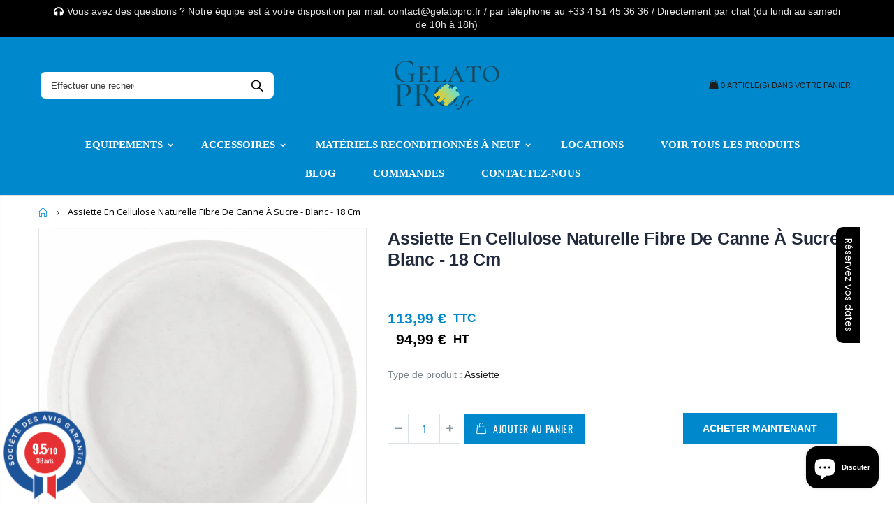

--- FILE ---
content_type: text/html; charset=utf-8
request_url: https://gelatopro.fr/products/assiette-en-cellulose-naturelle-fibre-de-canne-a-sucre-blanc-18-cm-carton-de-1000-unites
body_size: 60455
content:
<!doctype html>
<!--[if IE 8]><html class="no-js lt-ie9" lang="en"> <![endif]-->
<!--[if IE 9 ]><html class="ie9 no-js"> <![endif]-->
<!--[if (gt IE 9)|!(IE)]><!--> <html class="no-js"> <!--<![endif]-->
<head>
<meta name="google-site-verification" content="alBdMa06eY2j4vER25DQVHqFSdG-p1CbjftbELrFc84" />
<!-- Google Tag Manager -->
<script>(function(w,d,s,l,i){w[l]=w[l]||[];w[l].push({'gtm.start':
new Date().getTime(),event:'gtm.js'});var f=d.getElementsByTagName(s)[0],
j=d.createElement(s),dl=l!='dataLayer'?'&l='+l:'';j.async=true;j.src=
'https://www.googletagmanager.com/gtm.js?id='+i+dl;f.parentNode.insertBefore(j,f);
})(window,document,'script','dataLayer','GTM-T9M5QNK');</script>
<!-- End Google Tag Manager -->
  
<!-- Global site tag (gtag.js) - Google Ads: 727205594 -->
<script async src="https://www.googletagmanager.com/gtag/js?id=AW-727205594"></script>
<script>
  window.dataLayer = window.dataLayer || [];
  function gtag(){dataLayer.push(arguments);}
  gtag('js', new Date());

  gtag('config', 'AW-727205594');
</script>

<!-- Event snippet for Achat GelatoPro conversion page -->
<script>
  gtag('event', 'conversion', {
      'send_to': 'AW-727205594/QvSRCK7ot6oBENqN4doC',
      'transaction_id': ''
  });
</script>


 <script>
  gtag('event', 'page_view', {
    'send_to': 'AW-727205594',
    'value': 'replace with value',
    'items': [{
      'id': 'replace with value',
      'google_business_vertical': 'retail'
    }]
  });
</script> 
  
   
  
  <!-- "snippets/booster-seo.liquid" was not rendered, the associated app was uninstalled -->
  <!-- Basic page needs ================================================== -->
  <meta charset="utf-8">
  <meta http-equiv="Content-Type" content="text/html; charset=utf-8">
  <link rel="shortcut icon" href="//gelatopro.fr/cdn/shop/t/16/assets/favicon.ico?v=90675982084794853291594673261" type="image/png" /><!-- Helpers ================================================== --><!-- /snippets/social-meta-tags.liquid -->


  <meta property="og:type" content="product">
  <meta property="og:title" content="Assiette En Cellulose Naturelle Fibre De Canne À Sucre - Blanc - 18 Cm">
  
  <meta property="og:image" content="http://gelatopro.fr/cdn/shop/products/product_9619872b_58b27871-5a3c-42ba-9fb2-745462534e41_grande.png?v=1593842531">
  <meta property="og:image:secure_url" content="https://gelatopro.fr/cdn/shop/products/product_9619872b_58b27871-5a3c-42ba-9fb2-745462534e41_grande.png?v=1593842531">
  
  <meta property="og:price:amount" content="113,99">
  <meta property="og:price:currency" content="EUR">


  <meta property="og:description" content="assiette en cellulose naturelle Assiette faites à 100% en pulpe de cellulose naturelle à partir de fibres de canne à sucre. Non toxique, résistant de -18° à + 150° C, résistant à l&#39;huile chaude. Apte aux micro-ondes jusqu&#39;à 150° C Recyclable après usage Dimensions : (diamètre) 18 cm x 1.8 cm Colisage : carton de 1000 u">

  <meta property="og:url" content="https://gelatopro.fr/products/assiette-en-cellulose-naturelle-fibre-de-canne-a-sucre-blanc-18-cm-carton-de-1000-unites">
  <meta property="og:site_name" content="GelatoPro.fr">





<meta name="twitter:card" content="summary">

  <meta name="twitter:title" content="Assiette En Cellulose Naturelle Fibre De Canne À Sucre - Blanc - 18 Cm">
  <meta name="twitter:description" content="assiette en cellulose naturelle
Assiette faites à 100% en pulpe de cellulose naturelle à partir de fibres de canne à sucre. Non toxique, résistant de -18° à + 150° C, résistant à l&#39;huile chaude.
 Apte aux micro-ondes jusqu&#39;à 150° C Recyclable après usage Dimensions : (diamètre) 18 cm x 1.8 cm Colisage : carton de 1000 unités (20 packs de 50 unités).">
  <meta name="twitter:image" content="https://gelatopro.fr/cdn/shop/products/product_9619872b_58b27871-5a3c-42ba-9fb2-745462534e41_medium.png?v=1593842531">
  <meta name="twitter:image:width" content="240">
  <meta name="twitter:image:height" content="240">

<link rel="canonical" href="https://gelatopro.fr/products/assiette-en-cellulose-naturelle-fibre-de-canne-a-sucre-blanc-18-cm-carton-de-1000-unites" /><meta name="viewport" content="width=device-width, initial-scale=1, minimum-scale=1, maximum-scale=1" /><meta name="theme-color" content="" />
  <!-- CSS ==================================================+ -->
  <link href="//gelatopro.fr/cdn/shop/t/16/assets/plugins.css?v=72257210834594769871594673369" rel="stylesheet" type="text/css" media="all" />
  <link href="//gelatopro.fr/cdn/shop/t/16/assets/ultramegamenu.css?v=141262169469986052751594673392" rel="stylesheet" type="text/css" media="all" />
  <link href="//gelatopro.fr/cdn/shop/t/16/assets/styles.scss.css?v=131199496890743050261702593230" rel="stylesheet" type="text/css" media="all" />
<link href="//gelatopro.fr/cdn/shop/t/16/assets/header-type7.scss.css?v=173287347759820839841594673420" rel="stylesheet" type="text/css" media="all" />
<link href="//gelatopro.fr/cdn/shop/t/16/assets/product.scss.css?v=18654711121948980421594673421" rel="stylesheet" type="text/css" media="all" />
    <link href="//gelatopro.fr/cdn/shop/t/16/assets/jquery.fancybox.css?v=89610375720255671161594673323" rel="stylesheet" type="text/css" media="all" />
<link href="//gelatopro.fr/cdn/shop/t/16/assets/new-style.scss.css?v=114983822595894419661594673420" rel="stylesheet" type="text/css" media="all" />
<link href="//gelatopro.fr/cdn/shop/t/16/assets/responsive.scss.css?v=165620680331924008901594673420" rel="stylesheet" type="text/css" media="all" />
  <link href="//gelatopro.fr/cdn/shop/t/16/assets/color-config.scss.css?v=52322730433384876101720089474" rel="stylesheet" type="text/css" media="all" />
<link href="//gelatopro.fr/cdn/shop/t/16/assets/layout_1280.css?v=155015428288732413251594673327" rel="stylesheet" type="text/css" media="all" />
<!-- Header hook for plugins ================================================== -->
  <!-- "snippets/buddha-megamenu-before.liquid" was not rendered, the associated app was uninstalled -->
  <!-- "snippets/buddha-megamenu.liquid" was not rendered, the associated app was uninstalled -->
  <script>window.performance && window.performance.mark && window.performance.mark('shopify.content_for_header.start');</script><meta name="google-site-verification" content="gsxu2llt0KNHR-0NZAa6k1hSbqL70gisJUrz09jCJVU">
<meta id="shopify-digital-wallet" name="shopify-digital-wallet" content="/8574861412/digital_wallets/dialog">
<meta name="shopify-checkout-api-token" content="d6df13083d9f374bf47b5ce34280b418">
<meta id="in-context-paypal-metadata" data-shop-id="8574861412" data-venmo-supported="false" data-environment="production" data-locale="fr_FR" data-paypal-v4="true" data-currency="EUR">
<link rel="alternate" hreflang="x-default" href="https://gelatopro.fr/products/assiette-en-cellulose-naturelle-fibre-de-canne-a-sucre-blanc-18-cm-carton-de-1000-unites">
<link rel="alternate" hreflang="fr" href="https://gelatopro.fr/products/assiette-en-cellulose-naturelle-fibre-de-canne-a-sucre-blanc-18-cm-carton-de-1000-unites">
<link rel="alternate" hreflang="en" href="https://gelatopro.fr/en/products/assiette-en-cellulose-naturelle-fibre-de-canne-a-sucre-blanc-18-cm-carton-de-1000-unites">
<link rel="alternate" type="application/json+oembed" href="https://gelatopro.fr/products/assiette-en-cellulose-naturelle-fibre-de-canne-a-sucre-blanc-18-cm-carton-de-1000-unites.oembed">
<script async="async" src="/checkouts/internal/preloads.js?locale=fr-FR"></script>
<script id="shopify-features" type="application/json">{"accessToken":"d6df13083d9f374bf47b5ce34280b418","betas":["rich-media-storefront-analytics"],"domain":"gelatopro.fr","predictiveSearch":true,"shopId":8574861412,"locale":"fr"}</script>
<script>var Shopify = Shopify || {};
Shopify.shop = "gelato-one-com.myshopify.com";
Shopify.locale = "fr";
Shopify.currency = {"active":"EUR","rate":"1.0"};
Shopify.country = "FR";
Shopify.theme = {"name":"GelatoPro.fr","id":83236454482,"schema_name":"Porto","schema_version":"3.5.1","theme_store_id":null,"role":"main"};
Shopify.theme.handle = "null";
Shopify.theme.style = {"id":null,"handle":null};
Shopify.cdnHost = "gelatopro.fr/cdn";
Shopify.routes = Shopify.routes || {};
Shopify.routes.root = "/";</script>
<script type="module">!function(o){(o.Shopify=o.Shopify||{}).modules=!0}(window);</script>
<script>!function(o){function n(){var o=[];function n(){o.push(Array.prototype.slice.apply(arguments))}return n.q=o,n}var t=o.Shopify=o.Shopify||{};t.loadFeatures=n(),t.autoloadFeatures=n()}(window);</script>
<script id="shop-js-analytics" type="application/json">{"pageType":"product"}</script>
<script defer="defer" async type="module" src="//gelatopro.fr/cdn/shopifycloud/shop-js/modules/v2/client.init-shop-cart-sync_XvpUV7qp.fr.esm.js"></script>
<script defer="defer" async type="module" src="//gelatopro.fr/cdn/shopifycloud/shop-js/modules/v2/chunk.common_C2xzKNNs.esm.js"></script>
<script type="module">
  await import("//gelatopro.fr/cdn/shopifycloud/shop-js/modules/v2/client.init-shop-cart-sync_XvpUV7qp.fr.esm.js");
await import("//gelatopro.fr/cdn/shopifycloud/shop-js/modules/v2/chunk.common_C2xzKNNs.esm.js");

  window.Shopify.SignInWithShop?.initShopCartSync?.({"fedCMEnabled":true,"windoidEnabled":true});

</script>
<script>(function() {
  var isLoaded = false;
  function asyncLoad() {
    if (isLoaded) return;
    isLoaded = true;
    var urls = ["https:\/\/cdn.shopify.com\/s\/files\/1\/0085\/7486\/1412\/t\/7\/assets\/booster_eu_cookie_8574861412.js?v=1590942122\u0026shop=gelato-one-com.myshopify.com","https:\/\/loox.io\/widget\/VkbYln1VfP\/loox.1593159680658.js?shop=gelato-one-com.myshopify.com","https:\/\/worldphoneize.app\/js\/v1.js?shop=gelato-one-com.myshopify.com","https:\/\/cdn.hextom.com\/js\/quickannouncementbar.js?shop=gelato-one-com.myshopify.com"];
    for (var i = 0; i < urls.length; i++) {
      var s = document.createElement('script');
      s.type = 'text/javascript';
      s.async = true;
      s.src = urls[i];
      var x = document.getElementsByTagName('script')[0];
      x.parentNode.insertBefore(s, x);
    }
  };
  if(window.attachEvent) {
    window.attachEvent('onload', asyncLoad);
  } else {
    window.addEventListener('load', asyncLoad, false);
  }
})();</script>
<script id="__st">var __st={"a":8574861412,"offset":3600,"reqid":"c157249c-4048-4b45-83b2-e562a17320ef-1768797659","pageurl":"gelatopro.fr\/products\/assiette-en-cellulose-naturelle-fibre-de-canne-a-sucre-blanc-18-cm-carton-de-1000-unites","u":"2fa30454caf6","p":"product","rtyp":"product","rid":4500909523026};</script>
<script>window.ShopifyPaypalV4VisibilityTracking = true;</script>
<script id="captcha-bootstrap">!function(){'use strict';const t='contact',e='account',n='new_comment',o=[[t,t],['blogs',n],['comments',n],[t,'customer']],c=[[e,'customer_login'],[e,'guest_login'],[e,'recover_customer_password'],[e,'create_customer']],r=t=>t.map((([t,e])=>`form[action*='/${t}']:not([data-nocaptcha='true']) input[name='form_type'][value='${e}']`)).join(','),a=t=>()=>t?[...document.querySelectorAll(t)].map((t=>t.form)):[];function s(){const t=[...o],e=r(t);return a(e)}const i='password',u='form_key',d=['recaptcha-v3-token','g-recaptcha-response','h-captcha-response',i],f=()=>{try{return window.sessionStorage}catch{return}},m='__shopify_v',_=t=>t.elements[u];function p(t,e,n=!1){try{const o=window.sessionStorage,c=JSON.parse(o.getItem(e)),{data:r}=function(t){const{data:e,action:n}=t;return t[m]||n?{data:e,action:n}:{data:t,action:n}}(c);for(const[e,n]of Object.entries(r))t.elements[e]&&(t.elements[e].value=n);n&&o.removeItem(e)}catch(o){console.error('form repopulation failed',{error:o})}}const l='form_type',E='cptcha';function T(t){t.dataset[E]=!0}const w=window,h=w.document,L='Shopify',v='ce_forms',y='captcha';let A=!1;((t,e)=>{const n=(g='f06e6c50-85a8-45c8-87d0-21a2b65856fe',I='https://cdn.shopify.com/shopifycloud/storefront-forms-hcaptcha/ce_storefront_forms_captcha_hcaptcha.v1.5.2.iife.js',D={infoText:'Protégé par hCaptcha',privacyText:'Confidentialité',termsText:'Conditions'},(t,e,n)=>{const o=w[L][v],c=o.bindForm;if(c)return c(t,g,e,D).then(n);var r;o.q.push([[t,g,e,D],n]),r=I,A||(h.body.append(Object.assign(h.createElement('script'),{id:'captcha-provider',async:!0,src:r})),A=!0)});var g,I,D;w[L]=w[L]||{},w[L][v]=w[L][v]||{},w[L][v].q=[],w[L][y]=w[L][y]||{},w[L][y].protect=function(t,e){n(t,void 0,e),T(t)},Object.freeze(w[L][y]),function(t,e,n,w,h,L){const[v,y,A,g]=function(t,e,n){const i=e?o:[],u=t?c:[],d=[...i,...u],f=r(d),m=r(i),_=r(d.filter((([t,e])=>n.includes(e))));return[a(f),a(m),a(_),s()]}(w,h,L),I=t=>{const e=t.target;return e instanceof HTMLFormElement?e:e&&e.form},D=t=>v().includes(t);t.addEventListener('submit',(t=>{const e=I(t);if(!e)return;const n=D(e)&&!e.dataset.hcaptchaBound&&!e.dataset.recaptchaBound,o=_(e),c=g().includes(e)&&(!o||!o.value);(n||c)&&t.preventDefault(),c&&!n&&(function(t){try{if(!f())return;!function(t){const e=f();if(!e)return;const n=_(t);if(!n)return;const o=n.value;o&&e.removeItem(o)}(t);const e=Array.from(Array(32),(()=>Math.random().toString(36)[2])).join('');!function(t,e){_(t)||t.append(Object.assign(document.createElement('input'),{type:'hidden',name:u})),t.elements[u].value=e}(t,e),function(t,e){const n=f();if(!n)return;const o=[...t.querySelectorAll(`input[type='${i}']`)].map((({name:t})=>t)),c=[...d,...o],r={};for(const[a,s]of new FormData(t).entries())c.includes(a)||(r[a]=s);n.setItem(e,JSON.stringify({[m]:1,action:t.action,data:r}))}(t,e)}catch(e){console.error('failed to persist form',e)}}(e),e.submit())}));const S=(t,e)=>{t&&!t.dataset[E]&&(n(t,e.some((e=>e===t))),T(t))};for(const o of['focusin','change'])t.addEventListener(o,(t=>{const e=I(t);D(e)&&S(e,y())}));const B=e.get('form_key'),M=e.get(l),P=B&&M;t.addEventListener('DOMContentLoaded',(()=>{const t=y();if(P)for(const e of t)e.elements[l].value===M&&p(e,B);[...new Set([...A(),...v().filter((t=>'true'===t.dataset.shopifyCaptcha))])].forEach((e=>S(e,t)))}))}(h,new URLSearchParams(w.location.search),n,t,e,['guest_login'])})(!0,!0)}();</script>
<script integrity="sha256-4kQ18oKyAcykRKYeNunJcIwy7WH5gtpwJnB7kiuLZ1E=" data-source-attribution="shopify.loadfeatures" defer="defer" src="//gelatopro.fr/cdn/shopifycloud/storefront/assets/storefront/load_feature-a0a9edcb.js" crossorigin="anonymous"></script>
<script data-source-attribution="shopify.dynamic_checkout.dynamic.init">var Shopify=Shopify||{};Shopify.PaymentButton=Shopify.PaymentButton||{isStorefrontPortableWallets:!0,init:function(){window.Shopify.PaymentButton.init=function(){};var t=document.createElement("script");t.src="https://gelatopro.fr/cdn/shopifycloud/portable-wallets/latest/portable-wallets.fr.js",t.type="module",document.head.appendChild(t)}};
</script>
<script data-source-attribution="shopify.dynamic_checkout.buyer_consent">
  function portableWalletsHideBuyerConsent(e){var t=document.getElementById("shopify-buyer-consent"),n=document.getElementById("shopify-subscription-policy-button");t&&n&&(t.classList.add("hidden"),t.setAttribute("aria-hidden","true"),n.removeEventListener("click",e))}function portableWalletsShowBuyerConsent(e){var t=document.getElementById("shopify-buyer-consent"),n=document.getElementById("shopify-subscription-policy-button");t&&n&&(t.classList.remove("hidden"),t.removeAttribute("aria-hidden"),n.addEventListener("click",e))}window.Shopify?.PaymentButton&&(window.Shopify.PaymentButton.hideBuyerConsent=portableWalletsHideBuyerConsent,window.Shopify.PaymentButton.showBuyerConsent=portableWalletsShowBuyerConsent);
</script>
<script>
  function portableWalletsCleanup(e){e&&e.src&&console.error("Failed to load portable wallets script "+e.src);var t=document.querySelectorAll("shopify-accelerated-checkout .shopify-payment-button__skeleton, shopify-accelerated-checkout-cart .wallet-cart-button__skeleton"),e=document.getElementById("shopify-buyer-consent");for(let e=0;e<t.length;e++)t[e].remove();e&&e.remove()}function portableWalletsNotLoadedAsModule(e){e instanceof ErrorEvent&&"string"==typeof e.message&&e.message.includes("import.meta")&&"string"==typeof e.filename&&e.filename.includes("portable-wallets")&&(window.removeEventListener("error",portableWalletsNotLoadedAsModule),window.Shopify.PaymentButton.failedToLoad=e,"loading"===document.readyState?document.addEventListener("DOMContentLoaded",window.Shopify.PaymentButton.init):window.Shopify.PaymentButton.init())}window.addEventListener("error",portableWalletsNotLoadedAsModule);
</script>

<script type="module" src="https://gelatopro.fr/cdn/shopifycloud/portable-wallets/latest/portable-wallets.fr.js" onError="portableWalletsCleanup(this)" crossorigin="anonymous"></script>
<script nomodule>
  document.addEventListener("DOMContentLoaded", portableWalletsCleanup);
</script>

<link id="shopify-accelerated-checkout-styles" rel="stylesheet" media="screen" href="https://gelatopro.fr/cdn/shopifycloud/portable-wallets/latest/accelerated-checkout-backwards-compat.css" crossorigin="anonymous">
<style id="shopify-accelerated-checkout-cart">
        #shopify-buyer-consent {
  margin-top: 1em;
  display: inline-block;
  width: 100%;
}

#shopify-buyer-consent.hidden {
  display: none;
}

#shopify-subscription-policy-button {
  background: none;
  border: none;
  padding: 0;
  text-decoration: underline;
  font-size: inherit;
  cursor: pointer;
}

#shopify-subscription-policy-button::before {
  box-shadow: none;
}

      </style>

<script>window.performance && window.performance.mark && window.performance.mark('shopify.content_for_header.end');</script>
<!-- /snippets/oldIE-js.liquid -->


<!--[if lt IE 9]>
<script src="//cdnjs.cloudflare.com/ajax/libs/html5shiv/3.7.2/html5shiv.min.js" type="text/javascript"></script>
<script src="//gelatopro.fr/cdn/shop/t/16/assets/respond.min.js?v=52248677837542619231594673377" type="text/javascript"></script>
<link href="//gelatopro.fr/cdn/shop/t/16/assets/respond-proxy.html" id="respond-proxy" rel="respond-proxy" />
<link href="//gelatopro.fr/search?q=7232853fb71e031c30b53e0e1a83f251" id="respond-redirect" rel="respond-redirect" />
<script src="//gelatopro.fr/search?q=7232853fb71e031c30b53e0e1a83f251" type="text/javascript"></script>
<![endif]-->

<script src="//gelatopro.fr/cdn/shop/t/16/assets/vendor.js?v=114975771365441350721594673393" type="text/javascript"></script>
<!-- Import custom fonts ====================================================== --><link href="//fonts.googleapis.com/css?family=calibri:300italic,400italic,500italic,600italic,700italic,800italic,700,300,600,800,400,500&amp;subset=cyrillic-ext,greek-ext,latin,latin-ext,cyrillic,greek,vietnamese" rel='stylesheet' type='text/css'><script type="text/javascript">
    var productsObj = {};
    var swatch_color_type = 1;
    var product_swatch_size = 'size-small';
    var product_swatch_setting = '1';
    var asset_url = '//gelatopro.fr/cdn/shop/t/16/assets//?v=25943';
    var money_format = '<span class="money">{{amount_with_comma_separator}} € </span>';
    var multi_language = true;
  </script>
  <script src="//gelatopro.fr/cdn/shop/t/16/assets/lang2.js?v=83039654540019192671594673325" type="text/javascript"></script>
<script>
  var translator = {
    current_lang : jQuery.cookie("language"),
    init: function() {
      translator.updateStyling();
      translator.updateLangSwitcher();
    },
    updateStyling: function() {
        var style;
        if (translator.isLang2()) {
          style = "<style>*[data-translate] {visibility:hidden} .lang1 {display:none}</style>";
        } else {
          style = "<style>*[data-translate] {visibility:visible} .lang2 {display:none}</style>";
        }
        jQuery('head').append(style);
    },
    updateLangSwitcher: function() {
      if (translator.isLang2()) {
        jQuery(".current-language span").removeClass('active');
        jQuery(".current-language span[class=lang-2]").addClass("active");
      }
    },
    getTextToTranslate: function(selector) {
      var result = window.lang2;
      var params;
      if (selector.indexOf("|") > 0) {
        var devideList = selector.split("|");
        selector = devideList[0];
        params = devideList[1].split(",");
      }

      var selectorArr = selector.split('.');
      if (selectorArr) {
        for (var i = 0; i < selectorArr.length; i++) {
            result = result[selectorArr[i]];
        }
      } else {
        result = result[selector];
      }
      if (result && result.one && result.other) {
        var countEqual1 = true;
        for (var i = 0; i < params.length; i++) {
          if (params[i].indexOf("count") >= 0) {
            variables = params[i].split(":");
            if (variables.length>1) {
              var count = variables[1];
              if (count > 1) {
                countEqual1 = false;
              }
            }
          }
        }
        if (countEqual1) {
          result = result.one;
        } else {
          result = result.other;
        }
      }
      
      if (params && params.length>0) {
        result = result.replace(/{{\s*/g, "{{");
        result = result.replace(/\s*}}/g, "}}");
        for (var i = 0; i < params.length; i++) {
          variables = params[i].split(":");
          if (variables.length>1) {
            result = result.replace("{{"+variables[0]+"}}", variables[1]);
          }
        }
      }
      

      return result;
    },
    isLang2: function() {
      return translator.current_lang && translator.current_lang == 2;
    },
    doTranslate: function(blockSelector) {
      if (translator.isLang2()) {
        jQuery(blockSelector + " [data-translate]").each(function(e) {
          var item = jQuery(this);
          var selector = item.attr("data-translate");
          var text = translator.getTextToTranslate(selector);
          if (item.attr("translate-item")) {
            var attribute = item.attr("translate-item");
            if (attribute == 'blog-date-author') {
              item.html(text);
            } else if (attribute!="") {
              item.attr(attribute,text);
            }
          } else if (item.is("input")) {
            if(item.is("input[type=search]")){
              item.attr("placeholder", text);
            }else{
              item.val(text);
            }
            
          } else {
            item.text(text);
          }
          item.css("visibility","visible");
        });
      }
    }
  };
  translator.init();
  jQuery(document).ready(function() {
    jQuery('.select-language a').on('click', function(){
      var value = jQuery(this).data('lang');
      jQuery.cookie('language', value, {expires:10, path:'/'});
      location.reload();
    });
    translator.doTranslate("body");
  });
</script>
  <style>
    .header-container.type2 {
  border-top-width: 3px;
}
.main-section-header .top-links-container {
  padding: 3px 0 3px;
}
.header-container.type2 .header .custom-block {
  text-align: left;
  font-size: 11px;
  height: 42px;
  line-height: 1;
  border-right: solid 1px #dde0e2;
  padding-right: 35px;
}
.searchform .searchsubmit:after {
content: "\e884";
}
.type2 .top-navigation li.level0 .level-top {
padding: 15px 16px
}
.template-index .header-container.type2 .header-wrapper {
  margin-bottom: 10px;
}
.item-area .product-image-area .quickview-icon {
  background-color: #2b2b2d;
}
.main-section-header .links li {
  border-color: #CCC;
}
.slideshow-section .slideshow .owl-dots {
  bottom: 27px;
}
.slideshow-section .slideshow .owl-nav button {
  top: 42%;
}
.main-container h3.title-widget {
  text-align: center;
  font-size: 17px;
  padding-bottom: 8px;
  background: none;
  font-family: 'Open Sans';
  letter-spacing: 0;
}
.custom-support i {
  text-align: center;
  width: auto;
  height: auto;
  border-radius: 0;
  padding-bottom: 14px;
  display: inline-block;
}
.custom-support .content{
margin-left: 0;
}
.custom-support .col-lg-4 i{
border: 0 !important;
    float: none;
}
.custom-support .col-lg-4{
text-align: center;
}
.custom-support i {
    text-align: center; 
    width: auto;
    height: auto;
    border-radius: 0;
    padding-bottom: 14px;
    display: inline-block;
    font-size: 40px;
}
.custom-support .content h2 {
    margin: 0;
    font-weight: 600;
    text-transform: uppercase;
    font-size: 16px; 
    line-height: 22px;
}
.custom-support .content em {
    font-weight: 300;
    font-style: normal;
    margin-bottom: 15px;
    display: block; 
    font-size: 14px;
    line-height: 22px;
}
.custom-support .content p {
    font-size: 13px;
    line-height: 24px; 
}
.parallax-wrapper .parallax .parallax-slider .item h2 {
  margin-top: 10px;
  margin-bottom: 20px;
  font-weight: 400;
}
.parallax-slider .item a {
  padding: 17px 33px;
  border-radius: 3px !important;
  background-color: #2b2b2d;
  font-size: 13px;
  box-shadow: none;
}
.parallax-wrapper .parallax .overlay{
display: none;
}
.featured-brands .owl-carousel{
    padding: 10px 70px;
}
.featured-brands .owl-nav button {
    position: absolute;
    top: calc(50% - 15px);
    background: none;
    color: #3a3a3c;
    font-size: 22px;
    padding: 0;
    margin: 0;
}
.featured-brands .owl-nav button.owl-prev {
    left: 0;
}
.featured-brands .owl-nav button.owl-next {
    right: 0;
}
.featured-brands .owl-nav{
top: auto;
right: auto;
position: static;
}
.featured-brands{
margin-bottom: 25px;
}
.footer-wrapper .footer-middle .footer-ribbon{
z-index: 2;
}
.footer-wrapper .footer-middle .block-bottom {
    border-top: 1px solid #3d3d38;
    text-align: left;
    padding: 27px 0;
    overflow: hidden;
    margin-top: 32px;
}
.footer-wrapper .footer-middle .working span {
    text-transform: uppercase;
    font-size: 13px;
    letter-spacing: 0.005em;
    line-height: 18px;
}
.footer-wrapper .footer-middle ul.footer-list li {
    position: relative;
    padding: 6px 0;
    line-height: 1;
    display: block;
}
.footer-wrapper .footer-middle {
    padding: 24px 0;
    font-size: 13px;
    position: relative;
}
.footer-wrapper .footer-top{
padding-bottom: 0px;
}
.footer-wrapper .footer-middle ul.contact-info b {
    font-weight: 400;
    font-size: 13px;
    margin-bottom: 7px;
    display: inline-block;
}
.footer-wrapper .footer-middle ul.contact-info li p{
line-height: 1;
}
.footer-wrapper .footer-middle ul.contact-info li {
    padding: 12px 0;
}
.footer-wrapper .footer-middle ul.contact-info li:first-child {
  padding-top: 0;
}
.footer-wrapper .footer-top .input-group input {
  background-color: #0088CC;
  color: #FFFFFF;
  height: 48px;
  border: 0;
  font-size: 14px;
  padding-left: 15px;
  float: left;
  max-width: 375px;
  width: 90%;
  border-radius: 30px 0 0 30px !important;
  padding-right: 105px;
  margin-right: 22px;
  margin-bottom: 0;
}
.footer-wrapper .footer-top .input-group button {
  float: left;
  width: 120px;
  margin-left: -120px;
  line-height: 48px;
  padding: 0 12px;
  text-transform: uppercase;
  border-radius: 0 30px 30px 0 !important;
}
.footer-wrapper .footer-top .footer-top-inner {
    border-bottom: 1px solid #3d3d38;
}
.footer_2 .input-group button{
border-left: 0;
}
.homepage-bar{
border-top: 0;
}
.homepage-bar [class^="col-lg-"]{
border-left: 0;
}
.homepage-bar .col-lg-4 .text-area h3 {
    margin: 0;
    font-size: 14px;
    font-weight: 600;
    line-height: 19px;
}
.owl-dots {
    top: auto;
    bottom: -35px;
    left: 5px;
    position: absolute;
    right: 5px;
    text-align: center;
    margin: 0;
}
.owl-dots .owl-dot span {
    width: 11px;
    height: 3px;
    background: #a0a09f;
    margin: 5px 7px;
    border-radius: 20px !important;
    display: block;
}
.box_product{
padding-bottom: 60px;
}
.product-view .product-shop .actions a.link-wishlist, .product-view .product-shop .actions a.link-compare { 
    width: 43px;
    height: 43px;
    line-height: 41px;
}
.product-view .product-shop .middle-product-detail .product-type-data .price-box .price{
font-family: 'Oswald';
}
.product-view .product-shop .actions .add-to-links li a.link-wishlist{
background: none;
}
.template-product .product-view .add-to-links .link-wishlist i:before {
    content: '\e889';
}
.main-container .main-wrapper{
padding-bottom: 80px;
}
.template-index .main-container .main-wrapper, .template-product .main-container .main-wrapper{
padding-bottom: 0;
}
.main-container .pagenav-wrap .pagination .pagination-page li a:hover {
  background: transparent;
  color: inherit;
  border-color: #CCC;
}
.main-container .pagenav-wrap .pagination .pagination-page li.active span {
  background: transparent;
  color: inherit;
}
.pagination-page li.text i.icon-right-dir::before {
  content: '\e81a';
}
.main-container .pagenav-wrap .pagination .pagination-page li.text a:hover {
  color: inherit;
}
.product-view .product-options-bottom {
  border-bottom: 1px solid #ebebeb;
}
.template-blog .blog-wrapper .owl-dots {
  bottom: 0;
}
.owl-dots .owl-dot.active span {
  background-color: #2b2b2d;
}
.featured-brands .owl-nav i {
  color: #3a3a3c;
}
.featured-brands .owl-nav i.icon-chevron-left::before {
  content: "\e829";
}
.featured-brands .owl-nav i.icon-chevron-right:before {
  content: "\e828";
}
.footer-wrapper .footer-top .input-group button:hover{
  opacity: 1;
}
ol {
  list-style: disc outside;
  padding-left: 1.5em;
}

.special-price {
color:#0088cc;
}

.special-price:after {
    content: 'TTC';
    font-size:10px;
    vertical-align: top;

}

.owl-item active {
width:205px;
    display: flex; 
    flex-direction: column; 
    justify-content: center;
}

.product-view .product-name p {
background-color: #C73030;
margin-right: 600px;
border-radius: 12px;
line-height: 1.5;
padding-left: 17px ;
font-size :16px ;
color: white;

}



#collection-main .product-image-area .product-label .onsale span, .product_type_4 .product-image-area .product-label .onsale span {
position:absolute;
right:10px;
max-height:25px;
}


<script type="text/javascript&gt;
function fisherYates ( myArray ) {
  var i = myArray.length, j, temp;
	if ( i === 0 ) return false;
	while ( --i ) {
		j = Math.floor( Math.random() * ( i + 1 ) );
		temp = myArray[i];
		myArray[i] = myArray[j]; 
		myArray[j] = temp;
	}
}

var collection = new Array();
collection[0]=" href="%7B%7B%20collection.products.first.url%20%7C%20within:%20collection%20%7D%7D"><img src='{{ collection.products.first.featured_image | product_img_url: 'large' }}' alt='{{ collection.products.first.title | escape }}' />{{ product.title }}<br />{% if collection.products.first.compare_at_price_min > 0 %}<span class='strike'>{{ collection.products.first.price | money }}</span> &nbsp; <span class='red'>{{ collection.products.first.compare_at_price_min | money }}</span>{% else %}{{ collection.products.first.price | money }}{% endif %}</a>"
{% for product in collection.products offset:1 %}
	collection[{{ forloop.index }}]="<a href='{{ product.url | within: collection }}'><img src='{{ product.featured_image | product_img_url: 'large' }}' alt='{{ product.title | escape }}' />{{ product.title }}<br />{% if product.compare_at_price_min > 0 %}<span class='strike'>{{ product.price | money }}</span> &nbsp; <span class='red'>{{ product.compare_at_price_min | money }}</span>{% else %}{{ product.price | money }}{% endif %}</a>";
{% endfor %}

fisherYates(collection);
for(var i=0;i<collection.length;i++) {
	document.write(collection[i]);	
}
</script>
    @media(max-width: 767px){
.homepage-bar [class^="col-lg-"]{
text-align: left;
}
.sticky-product .sticky-detail{
width: 70%;
}
}
@media(min-width: 768px){
.footer-wrapper .footer-middle ul.footer-list .item {
width: 50%;
}
}

<script type="text/javascript">

jQuery(document).ready(function($){

$.fn.equalize = function() {
    var maxHeight = 0;
    this.each(function(){
        if( $(this).height() > maxHeight ) {
            maxHeight = $(this).height();
        }
    });
    this.height(maxHeight);
};
$('.owl-item active').equalize();

})

</script>
  </style>

	<script>var loox_global_hash = '1760955648224';</script><style>.loox-reviews-default { max-width: 1200px; margin: 0 auto; }.loox-rating .loox-icon { color:#FFE041; }
:root { --lxs-rating-icon-color: #FFE041; }</style>
<!-- "snippets/weglot_hreftags.liquid" was not rendered, the associated app was uninstalled -->
<!-- "snippets/weglot_switcher.liquid" was not rendered, the associated app was uninstalled -->

  <!-- "snippets/shogun-head.liquid" was not rendered, the associated app was uninstalled -->
<script type="text/javascript">var dp_activate_app = '1';var dp_base_price_type = '0';var dp_price_type_to_show = '0';var dp_first_price = '1';var dp_tax_percent = '20';var dp_tax_incl_label = 'TTC';var dp_tax_excl_label = 'HT';var dp_price_path = '[itemprop=price]';var dp_tax_incl_color = '#050505';var dp_tax_excl_color = '#0175fe';var dp_size_ratio = '1';var dp_is_init = '0';var dp_money_format = '$$amount_with_comma_separator&& €';</script><script type="text/javascript">var productDPHandle = 'assiette-en-cellulose-naturelle-fibre-de-canne-a-sucre-blanc-18-cm-carton-de-1000-unites';variants = [];variants.push('{"id":' + 31892316258386 + ',"price":' + 11399 + '}');productDPVariants = '[' + variants.join(",") + ']';var selectedProductDPPrice = '11399';var isCart = false;var dualPriceStoreID = 509;</script><div class="styleForDualPrice"><style>.dualPrice{display:none;}</style></div><script type="text/javascript">var intervalId = null;var varCounter = 0;var containScriptTagFirstControll = false;var containScriptTagSecondControll = false;window.onload = function() {scripts = document.getElementsByTagName("script");for (var i = 0; i < scripts.length; i++) {if (scripts[i].src.includes("dualPrice")) {containScriptTagFirstControll = true;}}if (!containScriptTagFirstControll) {intervalId = setInterval(function() {if(varCounter < 5) {varCounter++;scripts = document.getElementsByTagName("script");for (var i = 0; i < scripts.length; i++) {if (scripts[i].src.includes("dualPrice")) {containScriptTagSecondControll = true;}}} else {if (!containScriptTagSecondControll && typeof jQuery !== "undefined") {jQuery(".styleForDualPrice").remove();}  clearInterval(intervalId);}}, 50);} }</script><!-- "snippets/booster-common.liquid" was not rendered, the associated app was uninstalled -->
<!-- Yandex.Metrika counter --><script type="text/javascript">
/* PRELOADS */
var loadScript = function(url, callback) {
    var script = document.createElement("script");
    script.type = "text/javascript";

    // If the browser is Internet Explorer.
    if (script.readyState) {
        script.onreadystatechange = function() {
            if (script.readyState == "loaded" || script.readyState == "complete") {
                script.onreadystatechange = null;
                callback();
            }
        };
        // For any other browser.
    } else {
        script.onload = function() {
            callback();
        };
    }

    script.src = url;
    document.getElementsByTagName("head")[0].appendChild(script);
};

loadScript('//ajax.googleapis.com/ajax/libs/jquery/3.1.1/jquery.min.js', function() {
jQuery311 = window.jQuery.noConflict(true);

if (jQuery311) {
    /* =====================
    | DYNAMIC DEPENDENCIES |
    --------------------- */

    __bva__ = {
        dynamicCart: false,
        debug: false,
        cart: null,
        wishlist: null,
        removeCart: null
    };

    customBindings = {
        cartTriggers: [],
        viewCart: [],
        removeCartTrigger: [],
        cartVisableSelector: [],
    };

    /* DO NOT EDIT */
    defaultBindings = {
        cartTriggers: ['form[action="/cart/add"] [type="submit"],.add-to-cart,.cart-btn'],
        viewCart: ['form[action="/cart"],.my-cart,.trigger-cart,#mobileCart'],
        removeCartTrigger: ['[href*="/cart/change"]'],
        cartVisableSelector: ['.inlinecart.is-active,.inline-cart.is-active'],
    };

    objectArray = customBindings;
    outputObject = __bva__;

    applyBindings = function(objectArray, outputObject) {
        for (var x in objectArray) {
            var key = x;
            var objs = objectArray[x];
            values = [];
            if (objs.length > 0) {
                values.push(objs);
                if (key in outputObject) {
                    values.push(outputObject[key]);
                    outputObject[key] = values.join(", ");
                } else {
                    outputObject[key] = values.join(", ");
                }
            }
        }
    };

    applyBindings(customBindings, __bva__);
    applyBindings(defaultBindings, __bva__);

    window.dataLayer = window.dataLayer || [];

    var template = "product";

    /* ==========
    | DATALAYERS |
    ----------- */

    /* DATALAYER: Product View */

    if (template.match(/.*product.*/gi) && !template.match(/.*collection.*/gi)) {

        sku = '';
        var product_view = {
            'products': [{
                'id': "4500909523026",
                'name': "Assiette En Cellulose Naturelle Fibre De Canne À Sucre - Blanc - 18 Cm",
                'price': "113.99",
                'brand': "PLAZAGROSSISTE",
                'category': "",
                 
                 
                
                "variant": "Default Title",
                 
                 
                
            }]
        };

        function productView() {
            var sku = '';
            
            dataLayer.push({
                "ecommerce": {
                    "detail": product_view
                }
            });

            if (__bva__.debug) {
                console.log("Product" + " :" + JSON.stringify(product_view, null, " "));
            }
        }
          
        productView();

        jQuery311(document).on('click', __bva__.cartTriggers, function() {
            var skumatch = "";
            if (sku != skumatch) {
                productView();
            }
        });
    }
      
    /* DATALAYER: Cart Remove */
    var cart = {
        'products': []
    };
    var lots_of_stuff_already_done = false;

    __bva__.cart = cart.products;
    
    jQuery311(document).on('click', __bva__.removeCartTrigger, function(event) {
        event.preventDefault();

        var href = jQuery311(this).attr('href');
        
        if (lots_of_stuff_already_done) {
            lots_of_stuff_already_done = false;
            return;
        }
        
        jQuery311.getJSON("/cart.js", function(response) {
            __bva__.removeCart = response;
            var removeFromCart = {
                'products': __bva__.removeCart.items.map(function(line_item) {
                    return {
                        'id': line_item.id,
                        'name': line_item.title,
                        'quantity': line_item.quantity
                    }
                })
            };

            __bva__.removeCart = removeFromCart;
            var cartIDs = [];
            var removeIDs = [];
            var removeCart = [];


            for (var i = __bva__.cart.length - 1; i >= 0; i--) {
                var x = parseFloat(__bva__.cart[i].variant);
                cartIDs.push(x)
            }
            for (var i = __bva__.removeCart.products.length - 1; i >= 0; i--) {
                var x = parseFloat(__bva__.removeCart.products[i].variant);
                removeIDs.push(x)
            }

            function arr_diff(b, c) {
                var a = [],
                    diff = [];
                for (var i = 0; i < b.length; i++) {
                    a[b[i]] = true
                }
                for (var i = 0; i < c.length; i++) {
                    if (a[c[i]]) {
                        delete a[c[i]]
                    } else {
                        a[c[i]] = true
                    }
                }
                for (var k in a) {
                    diff.push(k)
                }
                return diff
            };
            var x = arr_diff(cartIDs, removeIDs)[0];
            for (var i = __bva__.cart.length - 1; i >= 0; i--) {
                if (__bva__.cart[i].variant == x) {
                    removeCart.push(__bva__.cart[i])
                }
            }

            dataLayer.push({
                "ecommerce": {
                    "remove": removeFromCart
                }
            });

            if (__bva__.debug) {
                console.log("Cart" + " :" + JSON.stringify(removeCart, null, " "));
            }
            
            lots_of_stuff_already_done = true;
            
        });
    });
      
    /* DATALAYER: Add to Cart */

    jQuery311(document).ready(function() {
        viewcartfire = 0;

        jQuery311(document).on('click', __bva__.viewCart, function(event) {
            if (viewcartfire !== 1) {
                viewcartfire = 1;
            }
        });

        /*jQuery.getJSON('/cart.js', function(response) {
            __bva__.cart = response;
            
            var cart = {
                'products': __bva__.cart.items.map(function(line_item) {
                    return {
                        'id': line_item.id,
                        'sku': line_item.sku,
                        'variant': line_item.variant_id,
                        'name': line_item.title,
                        'price': (line_item.price / 100),
                        'quantity': line_item.quantity
                    }
                })
            }

            __bva__.cart = cart;
            collection_cartIDs = [];
            collection_matchIDs = [];
            collection_addtocart = [];
            for (var i = __bva__.cart.products.length - 1; i >= 0; i--) {
                var x = parseFloat(__bva__.cart.products[i].variant);
                collection_cartIDs.push(x);
            }
        });*/

        function __bva__addtocart() {
            var product_add = {
                'products': [{
                    'id': "4500909523026",
                    'name': "Assiette En Cellulose Naturelle Fibre De Canne À Sucre - Blanc - 18 Cm",
                    'price': "113.99",
                    'brand': "PLAZAGROSSISTE",
                    'category': "",
                     
                       
                        
                            "variant": "Default Title",
                         
                       
                    
                    'quantity': jQuery311('[name="quantity"]').val(),
                }]
            };
          
            dataLayer.push({
                "ecommerce": {
                    "add": product_add
                }
            });

            if (__bva__.debug) {
                console.log("Add to Cart" + " :" + JSON.stringify(product_add, null, " "));
            }
        }

        jQuery311(__bva__.cartTriggers).on('click', function() {
            __bva__addtocart();
        });
    });
}
});
</script>
<script type="text/javascript">
    (function (d, w, c) {
        (w[c] = w[c] || []).push(function() {
            try {
                w.yaCounter62569390 = new Ya.Metrika2({
                    id:62569390,
                    clickmap:true,
                    trackLinks:true,
                    accurateTrackBounce:true,
                    ecommerce:"dataLayer",
                    webvisor:true
                });
            } catch(e) { }
        });

        var n = d.getElementsByTagName("script")[0],
            s = d.createElement("script"),
            f = function () { n.parentNode.insertBefore(s, n); };
        s.type = "text/javascript";
        s.async = true;
        s.src = "https://mc.yandex.com/metrika/tag.js";

        if (w.opera == "[object Opera]") {
            d.addEventListener("DOMContentLoaded", f, false);
        } else { f(); }
    })(document, window, "yandex_metrika_callbacks2");
</script>
<noscript><div><img src="https://mc.yandex.com/watch/62569390" style="position:absolute; left:-9999px;" alt="" /></div></noscript>
<!-- /Yandex.Metrika counter -->

  <script>
      if (typeof jQuery == "undefined") {
          var script = document.createElement('script');
          script.src ='https://ajax.googleapis.com/ajax/libs/jquery/3.4.1/jquery.min.js';
          script.type = 'text/javascript';
          document.getElementsByTagName('head')[0].appendChild(script);
      }
      if (typeof BSS_PL == 'undefined') {
          var BSS_PL = {};
      }
      BSS_PL.configData = [];
      BSS_PL.storeId = 203;
  </script>
  <script src="//gelatopro.fr/cdn/shop/t/16/assets/bss-product-labels.js?v=39071124826455369701594673420" type="text/javascript"></script>
  
  
  
 
  


<!-- début tag bing Full Performance -->
<script>
(function(w,d,t,r,u){var f,n,i;w[u]=w[u]||[],f=function(){var o={ti:"25151264"};o.q=w[u],w[u]=new UET(o),w[u].push("pageLoad")},n=d.createElement(t),n.src=r,n.async=1,n.onload=n.onreadystatechange=function(){var s=this.readyState;s&&s!=="loaded"&&s!=="complete"||(f(),n.onload=n.onreadystatechange=null)},i=d.getElementsByTagName(t)[0],i.parentNode.insertBefore(n,i)})(window,document,"script","//bat.bing.com/bat.js","uetq");
</script>
<!-- Fin tag bing Full Performance -->




  <script type="text/javascript">
  window.dataLayer = window.dataLayer || [];

  window.appStart = function(){
     

    window.productPageHandle = function(){
      var productName = "Assiette En Cellulose Naturelle Fibre De Canne À Sucre - Blanc - 18 Cm";
      var productId = "4500909523026";
      var productPrice = "113,99";
      var productBrand = "PLAZAGROSSISTE";
      var productCollection = ""

      window.dataLayer.push({
        event: 'productDetail',
        productName: productName,
        productId: productId,
        productPrice: productPrice,
        productBrand: productBrand,
        productCategory: productCollection,
      });
    };

    
    	productPageHandle()
    
  }

  appStart();
</script>


<script>
  window.jQuery || document.write('<script src="https://ajax.googleapis.com/ajax/libs/jquery/3.5.1/jquery.min.js" rel="preload"><\/script>')
  const regex = /[a-zA-Z0-9]/;
  function deleteSpecialChars(word){
   let nameRegex = '';
   for (let charIndex = 0; charIndex < word.length; charIndex += 1) {
     const reg = word[charIndex].match(regex);
     if (reg) {
       nameRegex += word[charIndex];
     }
   }
   return nameRegex;
  }

  function formatWithDelimitersSpm(number, precision) {
      const thousands = '';
      const decimal = '.';

      if (isNaN(number) || number == null) { return 0; }

      number = (number/100.0).toFixed(precision);

      const parts = number.split('.'),
          dollars = parts[0].replace(/(\d)(?=(\d\d\d)+(?!\d))/g, '$1' + thousands),
          cents = parts[1] ? (decimal + parts[1]) : '';

      return dollars + cents;
  }

  let spmSendCartDataInterval = null;
  let spmSendCartDataAttempt = 0;

  function formatToSpmDataCart(dataCartBrut) {
      let spmCartToken = null;
      if(typeof(dataCartBrut["attributes"]) !== 'undefined'
          && typeof(dataCartBrut["attributes"]["shopimind-cart-id"]) !== 'undefined') {
          spmCartToken = dataCartBrut["attributes"]["shopimind-cart-id"];
      } else if (typeof(dataCartBrut["token"]) !== 'undefined') {
          spmCartToken = dataCartBrut["token"];
      }

      if(spmCartToken !== null) {
          let dataCart = {
              'amount': formatWithDelimitersSpm(dataCartBrut["total_price"], 2),
              'currency': dataCartBrut["currency"],
              'date_add': "0000-00-00 00:00:00",
              'date_upd': "0000-00-00 00:00:00",
              'id_cart': spmCartToken,
              'id_customer': "",
              'products': [],
              'tax_rate': "1.0",
              'voucher_amount': formatWithDelimitersSpm(dataCartBrut["total_discount"], 2),
              'voucher_used': [],
          };

          if(dataCartBrut['items'].length > 0) {
              for (let itemProductIndex = 0; itemProductIndex < dataCartBrut['items'].length; itemProductIndex += 1) {
                  dataCart.products.push({
                      'id_product': dataCartBrut['items'][itemProductIndex].product_id,
                      'id_combination': dataCartBrut['items'][itemProductIndex].variant_id,
                      'id_manufacturer': deleteSpecialChars(dataCartBrut['items'][itemProductIndex].vendor).trim().toLowerCase(),
                      'price': formatWithDelimitersSpm(dataCartBrut['items'][itemProductIndex].price, 2),
                      'price_without_tax': formatWithDelimitersSpm(dataCartBrut['items'][itemProductIndex].price, 2),
                      'qty': dataCartBrut['items'][itemProductIndex].quantity,
                  })
              }
          }

          if(dataCartBrut['cart_level_discount_applications'].length > 0) {
              let voucherCartUsed = [];
              for (let discountIndex = 0; discountIndex < dataCartBrut['cart_level_discount_applications'].length; discountIndex += 1) {
                  voucherCartUsed.push(dataCartBrut['cart_level_discount_applications'][discountIndex].title);
              }
              dataCart.voucher_used = voucherCartUsed.join(',');
          }

          return dataCart;
      }
      return null;
  }

  function sendSpmCartData(dataCart){
      if (dataCart && typeof (spmWorkflow) !== 'undefined'
      && (
          spmWorkflow.spmVisitorId > 0 || spmWorkflow.spmIdShopCustomer > 0
      )) {
          jQuery.ajax({
              type: 'POST',
              url: spm_script_url+'/procedural_api/shopify_cart_save.php',
              data: {
                  'spm_ident': "rO0f34QZ",
                  'spm_visitor_id': typeof(spmWorkflow.spmVisitorId) !== 'undefined' ? spmWorkflow.spmVisitorId : null,
                  'spm_customer_id': typeof(spmWorkflow.spmIdShopCustomer) !== 'undefined' ? spmWorkflow.spmIdShopCustomer : null,
                  'spm_visitor_fp_id': typeof(spmWorkflow.spmVisitorFpId) !== 'undefined' ? spmWorkflow.spmVisitorFpId : null,
                  'spm_visitor_session_id': typeof(spmWorkflow.spmVisitorSessionId) !== 'undefined' ? spmWorkflow.spmVisitorSessionId : null,
                  'cart': dataCart,
              },
              dataType: 'json',
          });
          return true;
      }
      spmSendCartDataAttempt++;
      return false;
  }

  let id_manufacturer = deleteSpecialChars("plazagrossiste");
</script>
<script>

let _spmq = {
    "url": document.location.href,"user": null,"id_product": "4500909523026",
    "id_category": "",
    "id_manufacturer": id_manufacturer,
    "spm_ident": "rO0f34QZ",
    "cart": null,
    "id_cart": null
};

let spm_script_url = 'https://app-spm.com';

  spm_script_url = "https://app-spm.com";


(function() {
    let spm = document.createElement('script');
    spm.type = 'text/javascript';
    spm.async = true;
    spm.src = spm_script_url+'/app.js?url='+document.location.href+'&id_customer=&id_product=4500909523026&id_category=&id_manufacturer='+ id_manufacturer +'&spm_ident=rO0f34QZ';
    let s_spm = document.getElementsByTagName('script')[0];
    s_spm.parentNode.insertBefore(spm, s_spm);

    const fetchInterceptorSpm = window.fetch;
    window.fetch = function() {
        return new Promise((resolve, reject) => {
            fetchInterceptorSpm.apply(this, arguments)
                .then((response) => {
                    if((response.url.indexOf("/cart/add") > -1 || response.url.indexOf("/cart.js") > -1  || response.url.indexOf("/cart/update") > -1
                        || response.url.indexOf("/cart/change") > -1 || response.url.indexOf("/cart/clear") > -1)) {
                        response
                            .clone()
                            .json()
                            .then(dataCartBrut => {
                                const dataCartFormatted = formatToSpmDataCart(dataCartBrut);

                                if(dataCartFormatted !== null) {
                                    if (spmSendCartDataInterval !== null) {
                                        clearInterval(spmSendCartDataInterval);
                                        spmSendCartDataInterval = null;
                                        spmSendCartDataAttempt = 0;
                                    }

                                    if (!sendSpmCartData(dataCartFormatted)) {
                                        spmSendCartDataInterval = setInterval(function(){
                                            const sendSpmCartDataReturn = sendSpmCartData(dataCartFormatted);
                                            if (sendSpmCartDataReturn || spmSendCartDataAttempt > 2) {
                                                spmSendCartDataAttempt = 0;
                                                clearInterval(spmSendCartDataInterval);
                                                spmSendCartDataInterval = null;
                                            }
                                        }, 1000);
                                    }
                                } else {
                                    fetch("/cart.js");
                                }
                            }).catch()
                          ;
                    }
                    resolve(response);
                })
                .catch((error) => {
                    reject(error);
                })
        });
    };

    const origOpenSpm = XMLHttpRequest.prototype.open;
    XMLHttpRequest.prototype.open = function(method, url, async) {
        if(url.indexOf("/cart/add") > -1 || url.indexOf("/cart.js") > -1  || url.indexOf("/cart/update") > -1
                || url.indexOf("/cart/change") > -1 || url.indexOf("/cart/clear") > -1) {
            this.addEventListener('load', function() {
                const dataCartBrut = JSON.parse(this.responseText);
                const dataCartFormatted = formatToSpmDataCart(dataCartBrut);

                if(dataCartFormatted !== null) {
                    if (spmSendCartDataInterval !== null) {
                        clearInterval(spmSendCartDataInterval);
                        spmSendCartDataInterval = null;
                        spmSendCartDataAttempt = 0;
                    }

                    if (!sendSpmCartData(dataCartFormatted)) {
                        spmSendCartDataInterval = setInterval(function(){
                            const sendSpmCartDataReturn = sendSpmCartData(dataCartFormatted);
                            if (sendSpmCartDataReturn || spmSendCartDataAttempt > 2) {
                                spmSendCartDataAttempt = 0;
                                clearInterval(spmSendCartDataInterval);
                                spmSendCartDataInterval = null;
                            }
                        }, 1000);
                    }
                }
            });
        }
        origOpenSpm.apply(this, arguments);
    };
})();
</script>
<script src="https://www.societe-des-avis-garantis.fr/wp-content/plugins/ag-core/widgets/JsWidget.js"
type="text/javascript"></script>
<script>

var agSiteId="9872"; 

fr
</script> 
<style>
  .etrusted-trusted-stars-service-widget {
    display: none !important;
  }
</style><!-- BEGIN app block: shopify://apps/quoter-request-quotes/blocks/app-embed/e2da3917-448d-4359-8c82-927c129dee05 --> <style>html { opacity: 0; }</style> <script type="text/javascript">  gsProductHandle = "assiette-en-cellulose-naturelle-fibre-de-canne-a-sucre-blanc-18-cm-carton-de-1000-unites"; gsProductName = "Assiette En Cellulose Naturelle Fibre De Canne À Sucre - Blanc - 18 Cm";  </script>  <script async type="text/javascript" src="https://jack.dealia.com/integrations/GLBJaL/integration.js?v=3210199"></script> 
    
 
    
<!-- END app block --><!-- BEGIN app block: shopify://apps/smart-seo/blocks/smartseo/7b0a6064-ca2e-4392-9a1d-8c43c942357b --><meta name="smart-seo-integrated" content="true" /><!-- metatagsSavedToSEOFields: true --><!-- END app block --><!-- BEGIN app block: shopify://apps/tinyseo/blocks/product-json-ld-embed/0605268f-f7c4-4e95-b560-e43df7d59ae4 -->
<!-- END app block --><!-- BEGIN app block: shopify://apps/rt-page-speed-booster/blocks/app-embed/4a6fa896-93b0-4e15-9d32-c2311aca53bb --><script>
  window.roarJs = window.roarJs || {};
  roarJs.QuicklinkConfig = {
    metafields: {
      shop: "gelato-one-com.myshopify.com",
      settings: {"customized":{"enabled":"0","option":"intensity","intensity":"150"},"mobile":{"enabled":"0","option":"intensity","intensity":"150"}},
      moneyFormat: "{{amount_with_comma_separator}} € "
    }
  }
</script>
<script src='https://cdn.shopify.com/extensions/019b6b0f-4023-7492-aa67-5410b9565fa4/booster-2/assets/quicklink.js' defer></script>


<!-- END app block --><link href="https://cdn.shopify.com/extensions/019b6b0f-4023-7492-aa67-5410b9565fa4/booster-2/assets/quicklink.css" rel="stylesheet" type="text/css" media="all">
<script src="https://cdn.shopify.com/extensions/8d2c31d3-a828-4daf-820f-80b7f8e01c39/nova-eu-cookie-bar-gdpr-4/assets/nova-cookie-app-embed.js" type="text/javascript" defer="defer"></script>
<link href="https://cdn.shopify.com/extensions/8d2c31d3-a828-4daf-820f-80b7f8e01c39/nova-eu-cookie-bar-gdpr-4/assets/nova-cookie.css" rel="stylesheet" type="text/css" media="all">
<script src="https://cdn.shopify.com/extensions/7bc9bb47-adfa-4267-963e-cadee5096caf/inbox-1252/assets/inbox-chat-loader.js" type="text/javascript" defer="defer"></script>
<script src="https://cdn.shopify.com/extensions/019bc59a-f4d1-77cc-8142-d8ba49ff286c/meety-appointment-booking-961/assets/meety-index.js" type="text/javascript" defer="defer"></script>
<script src="https://cdn.shopify.com/extensions/4d5a2c47-c9fc-4724-a26e-14d501c856c6/attrac-6/assets/attrac-embed-bars.js" type="text/javascript" defer="defer"></script>
<link href="https://monorail-edge.shopifysvc.com" rel="dns-prefetch">
<script>(function(){if ("sendBeacon" in navigator && "performance" in window) {try {var session_token_from_headers = performance.getEntriesByType('navigation')[0].serverTiming.find(x => x.name == '_s').description;} catch {var session_token_from_headers = undefined;}var session_cookie_matches = document.cookie.match(/_shopify_s=([^;]*)/);var session_token_from_cookie = session_cookie_matches && session_cookie_matches.length === 2 ? session_cookie_matches[1] : "";var session_token = session_token_from_headers || session_token_from_cookie || "";function handle_abandonment_event(e) {var entries = performance.getEntries().filter(function(entry) {return /monorail-edge.shopifysvc.com/.test(entry.name);});if (!window.abandonment_tracked && entries.length === 0) {window.abandonment_tracked = true;var currentMs = Date.now();var navigation_start = performance.timing.navigationStart;var payload = {shop_id: 8574861412,url: window.location.href,navigation_start,duration: currentMs - navigation_start,session_token,page_type: "product"};window.navigator.sendBeacon("https://monorail-edge.shopifysvc.com/v1/produce", JSON.stringify({schema_id: "online_store_buyer_site_abandonment/1.1",payload: payload,metadata: {event_created_at_ms: currentMs,event_sent_at_ms: currentMs}}));}}window.addEventListener('pagehide', handle_abandonment_event);}}());</script>
<script id="web-pixels-manager-setup">(function e(e,d,r,n,o){if(void 0===o&&(o={}),!Boolean(null===(a=null===(i=window.Shopify)||void 0===i?void 0:i.analytics)||void 0===a?void 0:a.replayQueue)){var i,a;window.Shopify=window.Shopify||{};var t=window.Shopify;t.analytics=t.analytics||{};var s=t.analytics;s.replayQueue=[],s.publish=function(e,d,r){return s.replayQueue.push([e,d,r]),!0};try{self.performance.mark("wpm:start")}catch(e){}var l=function(){var e={modern:/Edge?\/(1{2}[4-9]|1[2-9]\d|[2-9]\d{2}|\d{4,})\.\d+(\.\d+|)|Firefox\/(1{2}[4-9]|1[2-9]\d|[2-9]\d{2}|\d{4,})\.\d+(\.\d+|)|Chrom(ium|e)\/(9{2}|\d{3,})\.\d+(\.\d+|)|(Maci|X1{2}).+ Version\/(15\.\d+|(1[6-9]|[2-9]\d|\d{3,})\.\d+)([,.]\d+|)( \(\w+\)|)( Mobile\/\w+|) Safari\/|Chrome.+OPR\/(9{2}|\d{3,})\.\d+\.\d+|(CPU[ +]OS|iPhone[ +]OS|CPU[ +]iPhone|CPU IPhone OS|CPU iPad OS)[ +]+(15[._]\d+|(1[6-9]|[2-9]\d|\d{3,})[._]\d+)([._]\d+|)|Android:?[ /-](13[3-9]|1[4-9]\d|[2-9]\d{2}|\d{4,})(\.\d+|)(\.\d+|)|Android.+Firefox\/(13[5-9]|1[4-9]\d|[2-9]\d{2}|\d{4,})\.\d+(\.\d+|)|Android.+Chrom(ium|e)\/(13[3-9]|1[4-9]\d|[2-9]\d{2}|\d{4,})\.\d+(\.\d+|)|SamsungBrowser\/([2-9]\d|\d{3,})\.\d+/,legacy:/Edge?\/(1[6-9]|[2-9]\d|\d{3,})\.\d+(\.\d+|)|Firefox\/(5[4-9]|[6-9]\d|\d{3,})\.\d+(\.\d+|)|Chrom(ium|e)\/(5[1-9]|[6-9]\d|\d{3,})\.\d+(\.\d+|)([\d.]+$|.*Safari\/(?![\d.]+ Edge\/[\d.]+$))|(Maci|X1{2}).+ Version\/(10\.\d+|(1[1-9]|[2-9]\d|\d{3,})\.\d+)([,.]\d+|)( \(\w+\)|)( Mobile\/\w+|) Safari\/|Chrome.+OPR\/(3[89]|[4-9]\d|\d{3,})\.\d+\.\d+|(CPU[ +]OS|iPhone[ +]OS|CPU[ +]iPhone|CPU IPhone OS|CPU iPad OS)[ +]+(10[._]\d+|(1[1-9]|[2-9]\d|\d{3,})[._]\d+)([._]\d+|)|Android:?[ /-](13[3-9]|1[4-9]\d|[2-9]\d{2}|\d{4,})(\.\d+|)(\.\d+|)|Mobile Safari.+OPR\/([89]\d|\d{3,})\.\d+\.\d+|Android.+Firefox\/(13[5-9]|1[4-9]\d|[2-9]\d{2}|\d{4,})\.\d+(\.\d+|)|Android.+Chrom(ium|e)\/(13[3-9]|1[4-9]\d|[2-9]\d{2}|\d{4,})\.\d+(\.\d+|)|Android.+(UC? ?Browser|UCWEB|U3)[ /]?(15\.([5-9]|\d{2,})|(1[6-9]|[2-9]\d|\d{3,})\.\d+)\.\d+|SamsungBrowser\/(5\.\d+|([6-9]|\d{2,})\.\d+)|Android.+MQ{2}Browser\/(14(\.(9|\d{2,})|)|(1[5-9]|[2-9]\d|\d{3,})(\.\d+|))(\.\d+|)|K[Aa][Ii]OS\/(3\.\d+|([4-9]|\d{2,})\.\d+)(\.\d+|)/},d=e.modern,r=e.legacy,n=navigator.userAgent;return n.match(d)?"modern":n.match(r)?"legacy":"unknown"}(),u="modern"===l?"modern":"legacy",c=(null!=n?n:{modern:"",legacy:""})[u],f=function(e){return[e.baseUrl,"/wpm","/b",e.hashVersion,"modern"===e.buildTarget?"m":"l",".js"].join("")}({baseUrl:d,hashVersion:r,buildTarget:u}),m=function(e){var d=e.version,r=e.bundleTarget,n=e.surface,o=e.pageUrl,i=e.monorailEndpoint;return{emit:function(e){var a=e.status,t=e.errorMsg,s=(new Date).getTime(),l=JSON.stringify({metadata:{event_sent_at_ms:s},events:[{schema_id:"web_pixels_manager_load/3.1",payload:{version:d,bundle_target:r,page_url:o,status:a,surface:n,error_msg:t},metadata:{event_created_at_ms:s}}]});if(!i)return console&&console.warn&&console.warn("[Web Pixels Manager] No Monorail endpoint provided, skipping logging."),!1;try{return self.navigator.sendBeacon.bind(self.navigator)(i,l)}catch(e){}var u=new XMLHttpRequest;try{return u.open("POST",i,!0),u.setRequestHeader("Content-Type","text/plain"),u.send(l),!0}catch(e){return console&&console.warn&&console.warn("[Web Pixels Manager] Got an unhandled error while logging to Monorail."),!1}}}}({version:r,bundleTarget:l,surface:e.surface,pageUrl:self.location.href,monorailEndpoint:e.monorailEndpoint});try{o.browserTarget=l,function(e){var d=e.src,r=e.async,n=void 0===r||r,o=e.onload,i=e.onerror,a=e.sri,t=e.scriptDataAttributes,s=void 0===t?{}:t,l=document.createElement("script"),u=document.querySelector("head"),c=document.querySelector("body");if(l.async=n,l.src=d,a&&(l.integrity=a,l.crossOrigin="anonymous"),s)for(var f in s)if(Object.prototype.hasOwnProperty.call(s,f))try{l.dataset[f]=s[f]}catch(e){}if(o&&l.addEventListener("load",o),i&&l.addEventListener("error",i),u)u.appendChild(l);else{if(!c)throw new Error("Did not find a head or body element to append the script");c.appendChild(l)}}({src:f,async:!0,onload:function(){if(!function(){var e,d;return Boolean(null===(d=null===(e=window.Shopify)||void 0===e?void 0:e.analytics)||void 0===d?void 0:d.initialized)}()){var d=window.webPixelsManager.init(e)||void 0;if(d){var r=window.Shopify.analytics;r.replayQueue.forEach((function(e){var r=e[0],n=e[1],o=e[2];d.publishCustomEvent(r,n,o)})),r.replayQueue=[],r.publish=d.publishCustomEvent,r.visitor=d.visitor,r.initialized=!0}}},onerror:function(){return m.emit({status:"failed",errorMsg:"".concat(f," has failed to load")})},sri:function(e){var d=/^sha384-[A-Za-z0-9+/=]+$/;return"string"==typeof e&&d.test(e)}(c)?c:"",scriptDataAttributes:o}),m.emit({status:"loading"})}catch(e){m.emit({status:"failed",errorMsg:(null==e?void 0:e.message)||"Unknown error"})}}})({shopId: 8574861412,storefrontBaseUrl: "https://gelatopro.fr",extensionsBaseUrl: "https://extensions.shopifycdn.com/cdn/shopifycloud/web-pixels-manager",monorailEndpoint: "https://monorail-edge.shopifysvc.com/unstable/produce_batch",surface: "storefront-renderer",enabledBetaFlags: ["2dca8a86"],webPixelsConfigList: [{"id":"891912517","configuration":"{\"config\":\"{\\\"pixel_id\\\":\\\"G-4ZL6MZSVX7\\\",\\\"target_country\\\":\\\"FR\\\",\\\"gtag_events\\\":[{\\\"type\\\":\\\"begin_checkout\\\",\\\"action_label\\\":[\\\"G-4ZL6MZSVX7\\\",\\\"AW-740889918\\\/WynWCIj_j58BEL6qpOEC\\\"]},{\\\"type\\\":\\\"search\\\",\\\"action_label\\\":[\\\"G-4ZL6MZSVX7\\\",\\\"AW-740889918\\\/cnJ5CIv_j58BEL6qpOEC\\\"]},{\\\"type\\\":\\\"view_item\\\",\\\"action_label\\\":[\\\"G-4ZL6MZSVX7\\\",\\\"AW-740889918\\\/r30JCIL_j58BEL6qpOEC\\\",\\\"MC-6N7XVF8Z1D\\\"]},{\\\"type\\\":\\\"purchase\\\",\\\"action_label\\\":[\\\"G-4ZL6MZSVX7\\\",\\\"AW-740889918\\\/esjCCP_-j58BEL6qpOEC\\\",\\\"MC-6N7XVF8Z1D\\\"]},{\\\"type\\\":\\\"page_view\\\",\\\"action_label\\\":[\\\"G-4ZL6MZSVX7\\\",\\\"AW-740889918\\\/oOIqCPz-j58BEL6qpOEC\\\",\\\"MC-6N7XVF8Z1D\\\"]},{\\\"type\\\":\\\"add_payment_info\\\",\\\"action_label\\\":[\\\"G-4ZL6MZSVX7\\\",\\\"AW-740889918\\\/HRm-CI7_j58BEL6qpOEC\\\"]},{\\\"type\\\":\\\"add_to_cart\\\",\\\"action_label\\\":[\\\"G-4ZL6MZSVX7\\\",\\\"AW-740889918\\\/W6vcCIX_j58BEL6qpOEC\\\"]}],\\\"enable_monitoring_mode\\\":false}\"}","eventPayloadVersion":"v1","runtimeContext":"OPEN","scriptVersion":"b2a88bafab3e21179ed38636efcd8a93","type":"APP","apiClientId":1780363,"privacyPurposes":[],"dataSharingAdjustments":{"protectedCustomerApprovalScopes":["read_customer_address","read_customer_email","read_customer_name","read_customer_personal_data","read_customer_phone"]}},{"id":"150438213","eventPayloadVersion":"v1","runtimeContext":"LAX","scriptVersion":"1","type":"CUSTOM","privacyPurposes":["MARKETING"],"name":"Meta pixel (migrated)"},{"id":"shopify-app-pixel","configuration":"{}","eventPayloadVersion":"v1","runtimeContext":"STRICT","scriptVersion":"0450","apiClientId":"shopify-pixel","type":"APP","privacyPurposes":["ANALYTICS","MARKETING"]},{"id":"shopify-custom-pixel","eventPayloadVersion":"v1","runtimeContext":"LAX","scriptVersion":"0450","apiClientId":"shopify-pixel","type":"CUSTOM","privacyPurposes":["ANALYTICS","MARKETING"]}],isMerchantRequest: false,initData: {"shop":{"name":"GelatoPro.fr","paymentSettings":{"currencyCode":"EUR"},"myshopifyDomain":"gelato-one-com.myshopify.com","countryCode":"FR","storefrontUrl":"https:\/\/gelatopro.fr"},"customer":null,"cart":null,"checkout":null,"productVariants":[{"price":{"amount":113.99,"currencyCode":"EUR"},"product":{"title":"Assiette En Cellulose Naturelle Fibre De Canne À Sucre - Blanc - 18 Cm","vendor":"PLAZAGROSSISTE","id":"4500909523026","untranslatedTitle":"Assiette En Cellulose Naturelle Fibre De Canne À Sucre - Blanc - 18 Cm","url":"\/products\/assiette-en-cellulose-naturelle-fibre-de-canne-a-sucre-blanc-18-cm-carton-de-1000-unites","type":"Assiette"},"id":"31892316258386","image":{"src":"\/\/gelatopro.fr\/cdn\/shop\/products\/product_9619872b_58b27871-5a3c-42ba-9fb2-745462534e41.png?v=1593842531"},"sku":"1025-PLA","title":"Default Title","untranslatedTitle":"Default Title"}],"purchasingCompany":null},},"https://gelatopro.fr/cdn","fcfee988w5aeb613cpc8e4bc33m6693e112",{"modern":"","legacy":""},{"shopId":"8574861412","storefrontBaseUrl":"https:\/\/gelatopro.fr","extensionBaseUrl":"https:\/\/extensions.shopifycdn.com\/cdn\/shopifycloud\/web-pixels-manager","surface":"storefront-renderer","enabledBetaFlags":"[\"2dca8a86\"]","isMerchantRequest":"false","hashVersion":"fcfee988w5aeb613cpc8e4bc33m6693e112","publish":"custom","events":"[[\"page_viewed\",{}],[\"product_viewed\",{\"productVariant\":{\"price\":{\"amount\":113.99,\"currencyCode\":\"EUR\"},\"product\":{\"title\":\"Assiette En Cellulose Naturelle Fibre De Canne À Sucre - Blanc - 18 Cm\",\"vendor\":\"PLAZAGROSSISTE\",\"id\":\"4500909523026\",\"untranslatedTitle\":\"Assiette En Cellulose Naturelle Fibre De Canne À Sucre - Blanc - 18 Cm\",\"url\":\"\/products\/assiette-en-cellulose-naturelle-fibre-de-canne-a-sucre-blanc-18-cm-carton-de-1000-unites\",\"type\":\"Assiette\"},\"id\":\"31892316258386\",\"image\":{\"src\":\"\/\/gelatopro.fr\/cdn\/shop\/products\/product_9619872b_58b27871-5a3c-42ba-9fb2-745462534e41.png?v=1593842531\"},\"sku\":\"1025-PLA\",\"title\":\"Default Title\",\"untranslatedTitle\":\"Default Title\"}}]]"});</script><script>
  window.ShopifyAnalytics = window.ShopifyAnalytics || {};
  window.ShopifyAnalytics.meta = window.ShopifyAnalytics.meta || {};
  window.ShopifyAnalytics.meta.currency = 'EUR';
  var meta = {"product":{"id":4500909523026,"gid":"gid:\/\/shopify\/Product\/4500909523026","vendor":"PLAZAGROSSISTE","type":"Assiette","handle":"assiette-en-cellulose-naturelle-fibre-de-canne-a-sucre-blanc-18-cm-carton-de-1000-unites","variants":[{"id":31892316258386,"price":11399,"name":"Assiette En Cellulose Naturelle Fibre De Canne À Sucre - Blanc - 18 Cm","public_title":null,"sku":"1025-PLA"}],"remote":false},"page":{"pageType":"product","resourceType":"product","resourceId":4500909523026,"requestId":"c157249c-4048-4b45-83b2-e562a17320ef-1768797659"}};
  for (var attr in meta) {
    window.ShopifyAnalytics.meta[attr] = meta[attr];
  }
</script>
<script class="analytics">
  (function () {
    var customDocumentWrite = function(content) {
      var jquery = null;

      if (window.jQuery) {
        jquery = window.jQuery;
      } else if (window.Checkout && window.Checkout.$) {
        jquery = window.Checkout.$;
      }

      if (jquery) {
        jquery('body').append(content);
      }
    };

    var hasLoggedConversion = function(token) {
      if (token) {
        return document.cookie.indexOf('loggedConversion=' + token) !== -1;
      }
      return false;
    }

    var setCookieIfConversion = function(token) {
      if (token) {
        var twoMonthsFromNow = new Date(Date.now());
        twoMonthsFromNow.setMonth(twoMonthsFromNow.getMonth() + 2);

        document.cookie = 'loggedConversion=' + token + '; expires=' + twoMonthsFromNow;
      }
    }

    var trekkie = window.ShopifyAnalytics.lib = window.trekkie = window.trekkie || [];
    if (trekkie.integrations) {
      return;
    }
    trekkie.methods = [
      'identify',
      'page',
      'ready',
      'track',
      'trackForm',
      'trackLink'
    ];
    trekkie.factory = function(method) {
      return function() {
        var args = Array.prototype.slice.call(arguments);
        args.unshift(method);
        trekkie.push(args);
        return trekkie;
      };
    };
    for (var i = 0; i < trekkie.methods.length; i++) {
      var key = trekkie.methods[i];
      trekkie[key] = trekkie.factory(key);
    }
    trekkie.load = function(config) {
      trekkie.config = config || {};
      trekkie.config.initialDocumentCookie = document.cookie;
      var first = document.getElementsByTagName('script')[0];
      var script = document.createElement('script');
      script.type = 'text/javascript';
      script.onerror = function(e) {
        var scriptFallback = document.createElement('script');
        scriptFallback.type = 'text/javascript';
        scriptFallback.onerror = function(error) {
                var Monorail = {
      produce: function produce(monorailDomain, schemaId, payload) {
        var currentMs = new Date().getTime();
        var event = {
          schema_id: schemaId,
          payload: payload,
          metadata: {
            event_created_at_ms: currentMs,
            event_sent_at_ms: currentMs
          }
        };
        return Monorail.sendRequest("https://" + monorailDomain + "/v1/produce", JSON.stringify(event));
      },
      sendRequest: function sendRequest(endpointUrl, payload) {
        // Try the sendBeacon API
        if (window && window.navigator && typeof window.navigator.sendBeacon === 'function' && typeof window.Blob === 'function' && !Monorail.isIos12()) {
          var blobData = new window.Blob([payload], {
            type: 'text/plain'
          });

          if (window.navigator.sendBeacon(endpointUrl, blobData)) {
            return true;
          } // sendBeacon was not successful

        } // XHR beacon

        var xhr = new XMLHttpRequest();

        try {
          xhr.open('POST', endpointUrl);
          xhr.setRequestHeader('Content-Type', 'text/plain');
          xhr.send(payload);
        } catch (e) {
          console.log(e);
        }

        return false;
      },
      isIos12: function isIos12() {
        return window.navigator.userAgent.lastIndexOf('iPhone; CPU iPhone OS 12_') !== -1 || window.navigator.userAgent.lastIndexOf('iPad; CPU OS 12_') !== -1;
      }
    };
    Monorail.produce('monorail-edge.shopifysvc.com',
      'trekkie_storefront_load_errors/1.1',
      {shop_id: 8574861412,
      theme_id: 83236454482,
      app_name: "storefront",
      context_url: window.location.href,
      source_url: "//gelatopro.fr/cdn/s/trekkie.storefront.cd680fe47e6c39ca5d5df5f0a32d569bc48c0f27.min.js"});

        };
        scriptFallback.async = true;
        scriptFallback.src = '//gelatopro.fr/cdn/s/trekkie.storefront.cd680fe47e6c39ca5d5df5f0a32d569bc48c0f27.min.js';
        first.parentNode.insertBefore(scriptFallback, first);
      };
      script.async = true;
      script.src = '//gelatopro.fr/cdn/s/trekkie.storefront.cd680fe47e6c39ca5d5df5f0a32d569bc48c0f27.min.js';
      first.parentNode.insertBefore(script, first);
    };
    trekkie.load(
      {"Trekkie":{"appName":"storefront","development":false,"defaultAttributes":{"shopId":8574861412,"isMerchantRequest":null,"themeId":83236454482,"themeCityHash":"14553655303471474149","contentLanguage":"fr","currency":"EUR","eventMetadataId":"c35baecf-4041-4ec8-9a7c-2c506a898d2b"},"isServerSideCookieWritingEnabled":true,"monorailRegion":"shop_domain","enabledBetaFlags":["65f19447"]},"Session Attribution":{},"S2S":{"facebookCapiEnabled":false,"source":"trekkie-storefront-renderer","apiClientId":580111}}
    );

    var loaded = false;
    trekkie.ready(function() {
      if (loaded) return;
      loaded = true;

      window.ShopifyAnalytics.lib = window.trekkie;

      var originalDocumentWrite = document.write;
      document.write = customDocumentWrite;
      try { window.ShopifyAnalytics.merchantGoogleAnalytics.call(this); } catch(error) {};
      document.write = originalDocumentWrite;

      window.ShopifyAnalytics.lib.page(null,{"pageType":"product","resourceType":"product","resourceId":4500909523026,"requestId":"c157249c-4048-4b45-83b2-e562a17320ef-1768797659","shopifyEmitted":true});

      var match = window.location.pathname.match(/checkouts\/(.+)\/(thank_you|post_purchase)/)
      var token = match? match[1]: undefined;
      if (!hasLoggedConversion(token)) {
        setCookieIfConversion(token);
        window.ShopifyAnalytics.lib.track("Viewed Product",{"currency":"EUR","variantId":31892316258386,"productId":4500909523026,"productGid":"gid:\/\/shopify\/Product\/4500909523026","name":"Assiette En Cellulose Naturelle Fibre De Canne À Sucre - Blanc - 18 Cm","price":"113.99","sku":"1025-PLA","brand":"PLAZAGROSSISTE","variant":null,"category":"Assiette","nonInteraction":true,"remote":false},undefined,undefined,{"shopifyEmitted":true});
      window.ShopifyAnalytics.lib.track("monorail:\/\/trekkie_storefront_viewed_product\/1.1",{"currency":"EUR","variantId":31892316258386,"productId":4500909523026,"productGid":"gid:\/\/shopify\/Product\/4500909523026","name":"Assiette En Cellulose Naturelle Fibre De Canne À Sucre - Blanc - 18 Cm","price":"113.99","sku":"1025-PLA","brand":"PLAZAGROSSISTE","variant":null,"category":"Assiette","nonInteraction":true,"remote":false,"referer":"https:\/\/gelatopro.fr\/products\/assiette-en-cellulose-naturelle-fibre-de-canne-a-sucre-blanc-18-cm-carton-de-1000-unites"});
      }
    });


        var eventsListenerScript = document.createElement('script');
        eventsListenerScript.async = true;
        eventsListenerScript.src = "//gelatopro.fr/cdn/shopifycloud/storefront/assets/shop_events_listener-3da45d37.js";
        document.getElementsByTagName('head')[0].appendChild(eventsListenerScript);

})();</script>
  <script>
  if (!window.ga || (window.ga && typeof window.ga !== 'function')) {
    window.ga = function ga() {
      (window.ga.q = window.ga.q || []).push(arguments);
      if (window.Shopify && window.Shopify.analytics && typeof window.Shopify.analytics.publish === 'function') {
        window.Shopify.analytics.publish("ga_stub_called", {}, {sendTo: "google_osp_migration"});
      }
      console.error("Shopify's Google Analytics stub called with:", Array.from(arguments), "\nSee https://help.shopify.com/manual/promoting-marketing/pixels/pixel-migration#google for more information.");
    };
    if (window.Shopify && window.Shopify.analytics && typeof window.Shopify.analytics.publish === 'function') {
      window.Shopify.analytics.publish("ga_stub_initialized", {}, {sendTo: "google_osp_migration"});
    }
  }
</script>
<script
  defer
  src="https://gelatopro.fr/cdn/shopifycloud/perf-kit/shopify-perf-kit-3.0.4.min.js"
  data-application="storefront-renderer"
  data-shop-id="8574861412"
  data-render-region="gcp-us-east1"
  data-page-type="product"
  data-theme-instance-id="83236454482"
  data-theme-name="Porto"
  data-theme-version="3.5.1"
  data-monorail-region="shop_domain"
  data-resource-timing-sampling-rate="10"
  data-shs="true"
  data-shs-beacon="true"
  data-shs-export-with-fetch="true"
  data-shs-logs-sample-rate="1"
  data-shs-beacon-endpoint="https://gelatopro.fr/api/collect"
></script>
</head>

<body id="assiette-en-cellulose-naturelle-fibre-de-canne-a-sucre-blanc-18-cm" class="site-new-style layout-1280 template-product disable_radius enable-sticky-header">
  <!-- "snippets/buddha-megamenu-wireframe.liquid" was not rendered, the associated app was uninstalled -->
  <!-- begin site-header -->
 <!-- Google Tag Manager (noscript) -->
<noscript><iframe src="https://www.googletagmanager.com/ns.html?id=GTM-T9M5QNK"
height="0" width="0" style="display:none;visibility:hidden"></iframe></noscript>
<!-- End Google Tag Manager (noscript) -->

<!-- Yandex.Metrika counter -->
<script type="text/javascript" >
   (function(m,e,t,r,i,k,a){m[i]=m[i]||function(){(m[i].a=m[i].a||[]).push(arguments)};
   m[i].l=1*new Date();k=e.createElement(t),a=e.getElementsByTagName(t)[0],k.async=1,k.src=r,a.parentNode.insertBefore(k,a)})
   (window, document, "script", "https://mc.yandex.ru/metrika/tag.js", "ym");

   ym(62569390, "init", {
        clickmap:true,
        trackLinks:true,
        accurateTrackBounce:true,
        webvisor:true,
        ecommerce:"dataLayer"
   });
</script>
<noscript><div><img src="https://mc.yandex.ru/watch/62569390" style="position:absolute; left:-9999px;" alt="" /></div></noscript>
<!-- /Yandex.Metrika counter -->
  
  
 
  
  
    
  
  <div class="wrapper">
    <div class="page">
      




<header class="main-section-header">
  <div class="header-container type7  header-color-custom header-menu-style-background_new menu-color-custom sticky-menu-color-custom header-menu-center">
<div class="header container">
  <div class="header-left">
    <div class="search-area show-icon-tablet show-left">
      <a href="javascript:void(0);" class="search-icon"><span><i class="icon-search"></i></span></a>
      <div class="search-extended">
  <form role="search" method="get" class="searchform  " action="/search" data-thumbnail="1" data-price="1" data-post-type="product" data-count="15">
    <label class="screen-reader-text" for="q"></label>
    <input type="text" class="s" data-translate="general.search.placeholder" placeholder="Effectuer une recherche" value="" name="q" autocomplete="off">
    <input type="hidden" name="type" value="product"><button type="submit" class="searchsubmit" data-translate="general.search.submit">Recherche</button>
  </form>
  <div class="search-info-text"><span data-translate="general.search.info_search">Ecrivez pour voir les produits recherchés</span></div>
  <div class="search-results-wrapper">
    <div class="shopify-scroll has-scrollbar">
      <div class="shopify-search-results shopify-scroll-content" tabindex="0">
        <div class="autocomplete-suggestions" style="position: absolute; max-height: 300px; z-index: 9999; width: 308px; display: flex;"></div>
      </div>
    </div>
    <div class="shopify-search-loader"></div>
  </div>
</div>
      <div class="menu-icon"><a href="javascript:void(0)" title="Menu"><i class="fa fa-bars"></i></a></div>
    </div>
  </div>
  <div class="header-center">
    <div class="site-logo">
  <a href="/" class="logo porto-main-logo" rel="home"><img src="//gelatopro.fr/cdn/shop/files/logo_Gelatopro_727a3c97-6eeb-40be-8818-2d15875b8f8c_150x.png?v=1613549435" alt="GelatoPro.fr"/></a>
</div>
  </div>
  <div class="cart-area header-right">
    
    <div class="mini-cart">
      <div class="cart-design-1 widget-design-1">
  <a href="javascript:;" class="icon-cart-header">
    <i class="icon-mini-cart"></i><span class="cart-total"><span class="cart-qty">0</span><span data-translate="cart.header.total_numb">article(s) dans votre panier</span></span>
  </a>
  <div class="cart-wrapper theme-border-color">
    <div class="cart-inner">
      <div class="cartloading" style="display: none;"><div class="spinner"></div></div>
      <div class="cart-inner-content">
        <div class="cart-content"><p class="no-items-in-cart" data-translate="cart.header.no_item">Vous n&#39;avez pas d&#39;articles dans votre panier.</p></div>
      </div>
    </div>
  </div>
</div>
    </div>
  </div>
</div>
<div class="header-wrapper">
  <div class="main-nav wrapper-top-menu">
    <div class="container">
      <div id="main-top-nav" class="main-top-nav">
        <div class="site-sticky-logo logo_sticky">
  <a href="/" rel="home"><img src="//gelatopro.fr/cdn/shop/files/GelatoPRO_-2_2_copie_6ae77dee-3145-4bc1-a6ee-717d172107ee_100x.png?v=1613567523" alt="GelatoPro.fr"/></a>
</div>
        <!-- Main Menu -->
        <div class="navigation-wrapper">
  <div class="main-navigation">
    <!-- begin site-nav -->
    <ul class="top-navigation"><li class="level0 level-top parent  m-dropdown   ">
        <a href="#" class="level-top"><i class="category-icon "></i><span><span class="lang1">Equipements</span>
            <span class="lang2">Equipements</span></span>
        </a>
        <div class="level0 menu-wrap-sub  dropdown " >
          <div class="container"><div class="mega-columns row"><div class="ulmenu-block ulmenu-block-center menu-items col-md-12 itemgrid itemgrid-5col">
                <div class="row">
                  <ul class="level0"><li class="level1   item  parent "><a href="/collections/bouilloire-et-chauffe-eau" class="title-level1"><span class="lang1">Café et eau chaude</span>
                        <span class="lang2">Café et eau chaude</span></a>
                      <div class=" menu-wrap-sub ">
                        <ul class="level1"><li class="level2 ">
                            <a href="/collections/bouilloire-et-chauffe-eau" class="site-nav__link"><span class="lang1">Bouilloire et chauffe-eau</span>
                              <span class="lang2">Bouilloire et chauffe-eau</span></a>
                          </li><li class="level2 ">
                            <a href="/collections/machine-a-cafe" class="site-nav__link"><span class="lang1">Machine à café et percolateur</span>
                              <span class="lang2">Machine à café et percolateur</span></a>
                          </li><li class="level2 ">
                            <a href="/collections/gobelet-a-cafe" class="site-nav__link"><span class="lang1">Gobelet à café</span>
                              <span class="lang2">Gobelet à café</span></a>
                          </li><li class="level2 ">
                            <a href="/collections/accessoires-machine-a-cafe" class="site-nav__link"><span class="lang1">Accessoires machine à café</span>
                              <span class="lang2">Accessoires machine à café</span></a>
                          </li></ul>
                      </div>
                    </li><li class="level1   item  parent "><a href="/collections/appareils-a-chantilly-mussana" class="title-level1"><span class="lang1">Chantilly</span>
                        <span class="lang2">Chantilly</span></a>
                      <div class=" menu-wrap-sub ">
                        <ul class="level1"><li class="level2 ">
                            <a href="/collections/appareils-a-chantilly-mussana" class="site-nav__link"><span class="lang1">Appareil mussana</span>
                              <span class="lang2">Appareil mussana</span></a>
                          </li><li class="level2 ">
                            <a href="/collections/mussana-pieces-detachees" class="site-nav__link"><span class="lang1">Pièces détachées mussana</span>
                              <span class="lang2">Pièces détachées mussana</span></a>
                          </li><li class="level2 ">
                            <a href="/collections/mussana-entretien" class="site-nav__link"><span class="lang1">Entretien mussana</span>
                              <span class="lang2">Entretien mussana</span></a>
                          </li></ul>
                      </div>
                    </li><li class="level1   item  parent "><a href="/collections/chariot-de-service" class="title-level1"><span class="lang1">Chariot et rayonnage</span>
                        <span class="lang2">Chariot et rayonnage</span></a>
                      <div class=" menu-wrap-sub ">
                        <ul class="level1"><li class="level2 ">
                            <a href="/collections/chariot-de-service" class="site-nav__link"><span class="lang1">Chariot de service</span>
                              <span class="lang2">Chariot de service</span></a>
                          </li><li class="level2 ">
                            <a href="/collections/divers-chariot-et-rayonnage" class="site-nav__link"><span class="lang1">Divers chariot et rayonnage</span>
                              <span class="lang2">Divers chariot et rayonnage</span></a>
                          </li><li class="level2 ">
                            <a href="/collections/echelle" class="site-nav__link"><span class="lang1">Echelle</span>
                              <span class="lang2">Echelle</span></a>
                          </li><li class="level2 ">
                            <a href="/collections/etagere-modulaire" class="site-nav__link"><span class="lang1">Etagère modulaire</span>
                              <span class="lang2">Etagère modulaire</span></a>
                          </li><li class="level2 ">
                            <a href="/collections/etagere-murale-et-placard" class="site-nav__link"><span class="lang1">Etagère murale et placard</span>
                              <span class="lang2">Etagère murale et placard</span></a>
                          </li><li class="level2 ">
                            <a href="/collections/porte-assiettes" class="site-nav__link"><span class="lang1">Porte-assiettes</span>
                              <span class="lang2">Porte-assiettes</span></a>
                          </li></ul>
                      </div>
                    </li><li class="level1   item  parent "><a href="/collections/cuisine-horizontale" class="title-level1"><span class="lang1">Cuisine</span>
                        <span class="lang2">Cuisine</span></a>
                      <div class=" menu-wrap-sub ">
                        <ul class="level1"><li class="level2 ">
                            <a href="/collections/cuisine-horizontale" class="site-nav__link"><span class="lang1">Cuisine horizontale</span>
                              <span class="lang2">Cuisine horizontale</span></a>
                          </li><li class="level2 ">
                            <a href="/collections/filtreuse-dhuile" class="site-nav__link"><span class="lang1">Filtreuse d'huile</span>
                              <span class="lang2">Filtreuse d'huile</span></a>
                          </li><li class="level2 ">
                            <a href="/collections/sechage-et-polissage-de-verres" class="site-nav__link"><span class="lang1">Lavage, séchage, polissage</span>
                              <span class="lang2">Lavage, séchage, polissage</span></a>
                          </li><li class="level2 ">
                            <a href="/collections/machine-a-degraisser" class="site-nav__link"><span class="lang1">Machine à dégraisser</span>
                              <span class="lang2">Machine à dégraisser</span></a>
                          </li><li class="level2 ">
                            <a href="/collections/lampe-chauffante" class="site-nav__link"><span class="lang1">Maintien au chaud</span>
                              <span class="lang2">Maintien au chaud</span></a>
                          </li><li class="level2 ">
                            <a href="/collections/micro-onde-et-four" class="site-nav__link"><span class="lang1">Micro-onde et four</span>
                              <span class="lang2">Micro-onde et four</span></a>
                          </li><li class="level2 ">
                            <a href="/collections/pastocuiseur" class="site-nav__link"><span class="lang1">Pastocuiseur</span>
                              <span class="lang2">Pastocuiseur</span></a>
                          </li><li class="level2 ">
                            <a href="/collections/plaque-a-induction" class="site-nav__link"><span class="lang1">Plaque à induction</span>
                              <span class="lang2">Plaque à induction</span></a>
                          </li><li class="level2 ">
                            <a href="/collections/refroidisseur-melangeur" class="site-nav__link"><span class="lang1">Refroidisseur et mélangeur</span>
                              <span class="lang2">Refroidisseur et mélangeur</span></a>
                          </li></ul>
                      </div>
                    </li><li class="level1   item  parent "><a href="/collections/armoire-refrigeree" class="title-level1"><span class="lang1">Equipement pour le froid</span>
                        <span class="lang2">Equipement pour le froid</span></a>
                      <div class=" menu-wrap-sub ">
                        <ul class="level1"><li class="level2 ">
                            <a href="/collections/armoire-refrigeree" class="site-nav__link"><span class="lang1">Armoire réfrigérée</span>
                              <span class="lang2">Armoire réfrigérée</span></a>
                          </li><li class="level2 ">
                            <a href="/collections/arriere-bar" class="site-nav__link"><span class="lang1">Arrière-bar</span>
                              <span class="lang2">Arrière-bar</span></a>
                          </li><li class="level2 ">
                            <a href="/collections/buffet-bar" class="site-nav__link"><span class="lang1">Buffet bar</span>
                              <span class="lang2">Buffet bar</span></a>
                          </li><li class="level2 ">
                            <a href="/collections/cellules-de-refroidissement-et-surgelation" class="site-nav__link"><span class="lang1">Cellule de refroidissement et surgélation</span>
                              <span class="lang2">Cellule de refroidissement et surgélation</span></a>
                          </li><li class="level2 ">
                            <a href="/collections/comptoir-de-preparation" class="site-nav__link"><span class="lang1">Comptoir de préparation</span>
                              <span class="lang2">Comptoir de préparation</span></a>
                          </li><li class="level2 ">
                            <a href="/collections/froid-de-comptoir" class="site-nav__link"><span class="lang1">Froid de comptoir</span>
                              <span class="lang2">Froid de comptoir</span></a>
                          </li><li class="level2 ">
                            <a href="/collections/machine-a-glacons" class="site-nav__link"><span class="lang1">Machine à glaçons</span>
                              <span class="lang2">Machine à glaçons</span></a>
                          </li><li class="level2 ">
                            <a href="/collections/rafraichisseur-et-caves-a-vin" class="site-nav__link"><span class="lang1">Rafraîchisseur et cave à vin</span>
                              <span class="lang2">Rafraîchisseur et cave à vin</span></a>
                          </li><li class="level2 ">
                            <a href="/collections/soubassement-refrigere-positif" class="site-nav__link"><span class="lang1">Soubassement réfrigéré positif</span>
                              <span class="lang2">Soubassement réfrigéré positif</span></a>
                          </li><li class="level2 ">
                            <a href="/collections/table-refrigeree" class="site-nav__link"><span class="lang1">Table réfrigérée</span>
                              <span class="lang2">Table réfrigérée</span></a>
                          </li><li class="level2 ">
                            <a href="/collections/vitrine-refrigeree" class="site-nav__link"><span class="lang1">Vitrine réfrigérée</span>
                              <span class="lang2">Vitrine réfrigérée</span></a>
                          </li></ul>
                      </div>
                    </li><li class="level1   item  parent "><a href="/collections/machine-a-emulsion-glacee" class="title-level1"><span class="lang1">Glace et Pâtisserie</span>
                        <span class="lang2">Glace et Pâtisserie</span></a>
                      <div class=" menu-wrap-sub ">
                        <ul class="level1"><li class="level2 ">
                            <a href="/collections/machine-a-emulsion-glacee" class="site-nav__link"><span class="lang1">Machine à émulsion glaçée</span>
                              <span class="lang2">Machine à émulsion glaçée</span></a>
                          </li><li class="level2 ">
                            <a href="/collections/machine-soft-de-glace-a-litalienne" class="site-nav__link"><span class="lang1">Machine soft glace à l'italienne</span>
                              <span class="lang2">Machine soft glace à l'italienne</span></a>
                          </li><li class="level2 ">
                            <a href="/collections/maturateur-a-glace" class="site-nav__link"><span class="lang1">Maturateur à glace</span>
                              <span class="lang2">Maturateur à glace</span></a>
                          </li><li class="level2 ">
                            <a href="/collections/multifonction-patisserie" class="site-nav__link"><span class="lang1">Multifonction pâtisserie et glace</span>
                              <span class="lang2">Multifonction pâtisserie et glace</span></a>
                          </li><li class="level2 ">
                            <a href="/collections/pasteurisateur" class="site-nav__link"><span class="lang1">Pasteurisateur à glace</span>
                              <span class="lang2">Pasteurisateur à glace</span></a>
                          </li><li class="level2 ">
                            <a href="/collections/turbine" class="site-nav__link"><span class="lang1">Turbine à glace</span>
                              <span class="lang2">Turbine à glace</span></a>
                          </li></ul>
                      </div>
                    </li><li class="level1   item  parent "><a href="/collections/barriere-et-poteau-daccueil" class="title-level1"><span class="lang1">Matériel Professionnel</span>
                        <span class="lang2">Matériel Professionnel</span></a>
                      <div class=" menu-wrap-sub ">
                        <ul class="level1"><li class="level2 ">
                            <a href="/collections/agencement-de-cuisine" class="site-nav__link"><span class="lang1">Agencement de cuisine</span>
                              <span class="lang2">Agencement de cuisine</span></a>
                          </li><li class="level2 ">
                            <a href="/collections/barriere-et-poteau-daccueil" class="site-nav__link"><span class="lang1">Barrière et poteau d'accueil</span>
                              <span class="lang2">Barrière et poteau d'accueil</span></a>
                          </li><li class="level2 ">
                            <a href="/collections/chaise-exterieur" class="site-nav__link"><span class="lang1">Chaise extérieur</span>
                              <span class="lang2">Chaise extérieur</span></a>
                          </li><li class="level2 ">
                            <a href="/collections/chaise-haute" class="site-nav__link"><span class="lang1">Chaise haute</span>
                              <span class="lang2">Chaise haute</span></a>
                          </li><li class="level2 ">
                            <a href="/collections/chaise-interieure" class="site-nav__link"><span class="lang1">Chaise intérieure</span>
                              <span class="lang2">Chaise intérieure</span></a>
                          </li><li class="level2 ">
                            <a href="/collections/hotte" class="site-nav__link"><span class="lang1">Hotte</span>
                              <span class="lang2">Hotte</span></a>
                          </li><li class="level2 ">
                            <a href="/collections/mobilier-pliant" class="site-nav__link"><span class="lang1">Mobilier pliant</span>
                              <span class="lang2">Mobilier pliant</span></a>
                          </li><li class="level2 ">
                            <a href="/collections/parasols" class="site-nav__link"><span class="lang1">Parasol</span>
                              <span class="lang2">Parasol</span></a>
                          </li><li class="level2 ">
                            <a href="/collections/plan-et-table-de-travail" class="site-nav__link"><span class="lang1">Plan et table de travail</span>
                              <span class="lang2">Plan et table de travail</span></a>
                          </li><li class="level2 ">
                            <a href="/collections/plateau-et-pied-de-table-exterieur" class="site-nav__link"><span class="lang1">Plateau et pied de table extérieur</span>
                              <span class="lang2">Plateau et pied de table extérieur</span></a>
                          </li><li class="level2 ">
                            <a href="/collections/plateau-et-pied-de-table-interieur" class="site-nav__link"><span class="lang1">Plateau et pied de table intérieur</span>
                              <span class="lang2">Plateau et pied de table intérieur</span></a>
                          </li><li class="level2 ">
                            <a href="/collections/table-exterieur" class="site-nav__link"><span class="lang1">Table extérieur</span>
                              <span class="lang2">Table extérieur</span></a>
                          </li><li class="level2 ">
                            <a href="/collections/table-interieur" class="site-nav__link"><span class="lang1">Table intérieur</span>
                              <span class="lang2">Table intérieur</span></a>
                          </li></ul>
                      </div>
                    </li><li class="level1   item  parent "><a href="/collections/blender" class="title-level1"><span class="lang1">Mixeur, Blender, Broyeur</span>
                        <span class="lang2">Mixeur, Blender, Broyeur</span></a>
                      <div class=" menu-wrap-sub ">
                        <ul class="level1"><li class="level2 ">
                            <a href="/collections/blender" class="site-nav__link"><span class="lang1">Blender</span>
                              <span class="lang2">Blender</span></a>
                          </li><li class="level2 ">
                            <a href="/collections/blixer" class="site-nav__link"><span class="lang1">Blixer</span>
                              <span class="lang2">Blixer</span></a>
                          </li><li class="level2 ">
                            <a href="/collections/broyeur" class="site-nav__link"><span class="lang1">Broyeur</span>
                              <span class="lang2">Broyeur</span></a>
                          </li><li class="level2 ">
                            <a href="/collections/cutter-blender" class="site-nav__link"><span class="lang1">Cutter blender</span>
                              <span class="lang2">Cutter blender</span></a>
                          </li><li class="level2 ">
                            <a href="/collections/cutter-de-table" class="site-nav__link"><span class="lang1">Cutter de table</span>
                              <span class="lang2">Cutter de table</span></a>
                          </li><li class="level2 ">
                            <a href="/collections/cutter-vertical" class="site-nav__link"><span class="lang1">Cutter vertical</span>
                              <span class="lang2">Cutter vertical</span></a>
                          </li><li class="level2 ">
                            <a href="/collections/appareils-fabrication" class="site-nav__link"><span class="lang1">Mixeur et fouet</span>
                              <span class="lang2">Mixeur et fouet</span></a>
                          </li><li class="level2 ">
                            <a href="/collections/presse-puree" class="site-nav__link"><span class="lang1">Presse purée</span>
                              <span class="lang2">Presse purée</span></a>
                          </li><li class="level2 ">
                            <a href="/collections/robot-cuisine" class="site-nav__link"><span class="lang1">Robot cuisine</span>
                              <span class="lang2">Robot cuisine</span></a>
                          </li><li class="level2 ">
                            <a href="/collections/accessoires-dynamic" class="site-nav__link"><span class="lang1">Accessoire dynamic</span>
                              <span class="lang2">Accessoire dynamic</span></a>
                          </li><li class="level2 ">
                            <a href="/collections/accessoires-gigamix" class="site-nav__link"><span class="lang1">Accessoire gigamix</span>
                              <span class="lang2">Accessoire gigamix</span></a>
                          </li><li class="level2 ">
                            <a href="/collections/bloc-moteur-dynamic" class="site-nav__link"><span class="lang1">Bloc moteur dynamix</span>
                              <span class="lang2">Bloc moteur dynamix</span></a>
                          </li><li class="level2 ">
                            <a href="/collections/bol-cutter" class="site-nav__link"><span class="lang1">Bol cutter dynamix</span>
                              <span class="lang2">Bol cutter dynamix</span></a>
                          </li><li class="level2 ">
                            <a href="/collections/pied-mixeur-dynamix" class="site-nav__link"><span class="lang1">Pied mixeur dynamix</span>
                              <span class="lang2">Pied mixeur dynamix</span></a>
                          </li><li class="level2 ">
                            <a href="/collections/support-mixeur-dynamix" class="site-nav__link"><span class="lang1">Support mixeur dynamix</span>
                              <span class="lang2">Support mixeur dynamix</span></a>
                          </li></ul>
                      </div>
                    </li><li class="level1   item  parent "><a href="/collections/chauffe-aliments" class="title-level1"><span class="lang1">Petit matériel</span>
                        <span class="lang2">Petit matériel</span></a>
                      <div class=" menu-wrap-sub ">
                        <ul class="level1"><li class="level2 ">
                            <a href="/collections/chauffe-aliments" class="site-nav__link"><span class="lang1">Chauffe aliments</span>
                              <span class="lang2">Chauffe aliments</span></a>
                          </li><li class="level2 ">
                            <a href="/collections/petit-materiel" class="site-nav__link"><span class="lang1">Chauffe sauces</span>
                              <span class="lang2">Chauffe sauces</span></a>
                          </li><li class="level2 ">
                            <a href="/collections/crepiere" class="site-nav__link"><span class="lang1">Crêpière</span>
                              <span class="lang2">Crêpière</span></a>
                          </li><li class="level2 ">
                            <a href="/collections/cuiseur-a-riz-et-pates" class="site-nav__link"><span class="lang1">Cuiseur à riz et pâtes</span>
                              <span class="lang2">Cuiseur à riz et pâtes</span></a>
                          </li><li class="level2 ">
                            <a href="/collections/distributeur-boisson-froide" class="site-nav__link"><span class="lang1">Distributeur boisson froide</span>
                              <span class="lang2">Distributeur boisson froide</span></a>
                          </li><li class="level2 ">
                            <a href="/collections/entretien" class="site-nav__link"><span class="lang1">Entretien standard</span>
                              <span class="lang2">Entretien standard</span></a>
                          </li><li class="level2 ">
                            <a href="/collections/friteuse" class="site-nav__link"><span class="lang1">Friteuse</span>
                              <span class="lang2">Friteuse</span></a>
                          </li><li class="level2 ">
                            <a href="/collections/gaufrier" class="site-nav__link"><span class="lang1">Gaufrier</span>
                              <span class="lang2">Gaufrier</span></a>
                          </li><li class="level2 ">
                            <a href="/collections/givreur-de-verres-et-coupes-frucosol" class="site-nav__link"><span class="lang1">Givreur à verres et coupes</span>
                              <span class="lang2">Givreur à verres et coupes</span></a>
                          </li><li class="level2 ">
                            <a href="/collections/granita-machines" class="site-nav__link"><span class="lang1">Granita machine</span>
                              <span class="lang2">Granita machine</span></a>
                          </li><li class="level2 ">
                            <a href="/collections/gril-de-contact" class="site-nav__link"><span class="lang1">Grill de contact</span>
                              <span class="lang2">Grill de contact</span></a>
                          </li><li class="level2 ">
                            <a href="/collections/gril-et-plaque-de-cuisson" class="site-nav__link"><span class="lang1">Grill et plaque de cuisson</span>
                              <span class="lang2">Grill et plaque de cuisson</span></a>
                          </li><li class="level2 ">
                            <a href="/collections/toaster-et-grille-pain" class="site-nav__link"><span class="lang1">Toaster et grille-pain</span>
                              <span class="lang2">Toaster et grille-pain</span></a>
                          </li></ul>
                      </div>
                    </li><li class="level1 item "><a href="/collections/plonge"><span class="lang1">Plonge</span>
                        <span class="lang2">Plonge</span></a>
                    </li><li class="level1   item  parent "><a href="/collections/presse-agrumes" class="title-level1"><span class="lang1">Presse agrumes</span>
                        <span class="lang2">Presse agrumes</span></a>
                      <div class=" menu-wrap-sub ">
                        <ul class="level1"><li class="level2 ">
                            <a href="/collections/presse-agrumes" class="site-nav__link"><span class="lang1">Presse agrumes</span>
                              <span class="lang2">Presse agrumes</span></a>
                          </li><li class="level2 ">
                            <a href="/collections/pieces-detachees-presse-agrume" class="site-nav__link"><span class="lang1">Pièces détachées presse agrume</span>
                              <span class="lang2">Pièces détachées presse agrume</span></a>
                          </li></ul>
                      </div>
                    </li><li class="level1   item  parent "><a href="/collections/batteur" class="title-level1"><span class="lang1">Préparation des aliments</span>
                        <span class="lang2">Préparation des aliments</span></a>
                      <div class=" menu-wrap-sub ">
                        <ul class="level1"><li class="level2 ">
                            <a href="/collections/barbecue" class="site-nav__link"><span class="lang1">Barbecue</span>
                              <span class="lang2">Barbecue</span></a>
                          </li><li class="level2 ">
                            <a href="/collections/batteur" class="site-nav__link"><span class="lang1">Batteur</span>
                              <span class="lang2">Batteur</span></a>
                          </li><li class="level2 ">
                            <a href="/collections/coupe-legumes" class="site-nav__link"><span class="lang1">Coupe légumes</span>
                              <span class="lang2">Coupe légumes</span></a>
                          </li><li class="level2 ">
                            <a href="/collections/cuisson-sous-vide" class="site-nav__link"><span class="lang1">Cuisson sous vide</span>
                              <span class="lang2">Cuisson sous vide</span></a>
                          </li><li class="level2 ">
                            <a href="/collections/divers-preparation-aliments" class="site-nav__link"><span class="lang1">Divers préparation aliments</span>
                              <span class="lang2">Divers préparation aliments</span></a>
                          </li><li class="level2 ">
                            <a href="/collections/eplucheuse" class="site-nav__link"><span class="lang1">Eplucheuse</span>
                              <span class="lang2">Eplucheuse</span></a>
                          </li><li class="level2 ">
                            <a href="/collections/essoreuse" class="site-nav__link"><span class="lang1">Essoreuse à salade</span>
                              <span class="lang2">Essoreuse à salade</span></a>
                          </li><li class="level2 ">
                            <a href="/collections/grillade-a-pierre-de-lave" class="site-nav__link"><span class="lang1">Grillade à pierre de lave</span>
                              <span class="lang2">Grillade à pierre de lave</span></a>
                          </li><li class="level2 ">
                            <a href="/collections/grille-de-preparation" class="site-nav__link"><span class="lang1">Grille de préparation</span>
                              <span class="lang2">Grille de préparation</span></a>
                          </li><li class="level2 ">
                            <a href="/collections/hachoir-a-viande" class="site-nav__link"><span class="lang1">Hachoir à viande</span>
                              <span class="lang2">Hachoir à viande</span></a>
                          </li><li class="level2 ">
                            <a href="/collections/machine-a-emballer-sous-vide" class="site-nav__link"><span class="lang1">Machine à emballer sous-vide</span>
                              <span class="lang2">Machine à emballer sous-vide</span></a>
                          </li><li class="level2 ">
                            <a href="/collections/plancha" class="site-nav__link"><span class="lang1">Plancha</span>
                              <span class="lang2">Plancha</span></a>
                          </li><li class="level2 ">
                            <a href="/collections/praliniere" class="site-nav__link"><span class="lang1">Pralinière</span>
                              <span class="lang2">Pralinière</span></a>
                          </li><li class="level2 ">
                            <a href="/collections/tamis" class="site-nav__link"><span class="lang1">Tamis</span>
                              <span class="lang2">Tamis</span></a>
                          </li><li class="level2 ">
                            <a href="/collections/trancheuse-a-viande" class="site-nav__link"><span class="lang1">Trancheuse à viande</span>
                              <span class="lang2">Trancheuse à viande</span></a>
                          </li><li class="level2 ">
                            <a href="/collections/accessoires-robot-coupe" class="site-nav__link"><span class="lang1">Accessoires robot coupe</span>
                              <span class="lang2">Accessoires robot coupe</span></a>
                          </li></ul>
                      </div>
                    </li><li class="level1   item  parent "><a href="/collections/bain-marie" class="title-level1"><span class="lang1">Service et présentation</span>
                        <span class="lang2">Service et présentation</span></a>
                      <div class=" menu-wrap-sub ">
                        <ul class="level1"><li class="level2 ">
                            <a href="/collections/bain-marie" class="site-nav__link"><span class="lang1">Bain marie</span>
                              <span class="lang2">Bain marie</span></a>
                          </li><li class="level2 ">
                            <a href="/collections/buffets-chauds" class="site-nav__link"><span class="lang1">Buffet chaud</span>
                              <span class="lang2">Buffet chaud</span></a>
                          </li><li class="level2 ">
                            <a href="/collections/marmite-a-soupe" class="site-nav__link"><span class="lang1">Marmite à soupe</span>
                              <span class="lang2">Marmite à soupe</span></a>
                          </li><li class="level2 ">
                            <a href="/collections/vitrine-de-presentation" class="site-nav__link"><span class="lang1">Vitrine de présentation</span>
                              <span class="lang2">Vitrine de présentation</span></a>
                          </li></ul>
                      </div>
                    </li></ul>
                </div>
              </div></div></div>
        </div>
      </li><li class="level0 level-top parent  m-dropdown   ">
        <a href="#" class="level-top"><i class="category-icon "></i><span><span class="lang1">Accessoires</span>
            <span class="lang2">Accessoires</span></span>
        </a>
        <div class="level0 menu-wrap-sub  dropdown " >
          <div class="container"><div class="mega-columns row"><div class="ulmenu-block ulmenu-block-center menu-items col-md-12 itemgrid itemgrid-2col">
                <div class="row">
                  <ul class="level0"><li class="level1   item  parent "><a href="/collections/accessoire-de-bar" class="title-level1"><span class="lang1">Accessoire de bar</span>
                        <span class="lang2">Accessoire de bar</span></a>
                      <div class=" menu-wrap-sub ">
                        <ul class="level1"><li class="level2 ">
                            <a href="/collections/accessoire-de-bar" class="site-nav__link"><span class="lang1">Accessoire de bar</span>
                              <span class="lang2">Accessoire de bar</span></a>
                          </li><li class="level2 ">
                            <a href="/collections/casier-a-bouteilles" class="site-nav__link"><span class="lang1">Casier à bouteilles</span>
                              <span class="lang2">Casier à bouteilles</span></a>
                          </li><li class="level2 ">
                            <a href="/collections/ouvre-bouteilles-et-bouchons" class="site-nav__link"><span class="lang1">Ouvre bouteilles et bouchons</span>
                              <span class="lang2">Ouvre bouteilles et bouchons</span></a>
                          </li><li class="level2 ">
                            <a href="/collections/seau-a-vin-et-champagne" class="site-nav__link"><span class="lang1">Seau à vin et champagne</span>
                              <span class="lang2">Seau à vin et champagne</span></a>
                          </li><li class="level2 ">
                            <a href="/collections/shaker-a-cocktails-et-doseurs-dalcool" class="site-nav__link"><span class="lang1">Shaker à cocktails et doseurs d'alcool</span>
                              <span class="lang2">Shaker à cocktails et doseurs d'alcool</span></a>
                          </li><li class="level2 ">
                            <a href="/collections/support-bouteilles" class="site-nav__link"><span class="lang1">Support bouteilles</span>
                              <span class="lang2">Support bouteilles</span></a>
                          </li></ul>
                      </div>
                    </li><li class="level1   item  parent "><a href="/collections/accessoire-de-buffet" class="title-level1"><span class="lang1">Accessoire de buffet</span>
                        <span class="lang2">Accessoire de buffet</span></a>
                      <div class=" menu-wrap-sub ">
                        <ul class="level1"><li class="level2 ">
                            <a href="/collections/accessoire-de-buffet" class="site-nav__link"><span class="lang1">Accessoire de buffet</span>
                              <span class="lang2">Accessoire de buffet</span></a>
                          </li><li class="level2 ">
                            <a href="/collections/chafing-dish" class="site-nav__link"><span class="lang1">Chafing dish</span>
                              <span class="lang2">Chafing dish</span></a>
                          </li><li class="level2 ">
                            <a href="/collections/distributeur-de-boissons" class="site-nav__link"><span class="lang1">Distributeur de boissons</span>
                              <span class="lang2">Distributeur de boissons</span></a>
                          </li><li class="level2 ">
                            <a href="/collections/distributeur-de-cereales" class="site-nav__link"><span class="lang1">Distributeur de céréales</span>
                              <span class="lang2">Distributeur de céréales</span></a>
                          </li><li class="level2 ">
                            <a href="/collections/presentation-de-buffet" class="site-nav__link"><span class="lang1">Présentation de buffet</span>
                              <span class="lang2">Présentation de buffet</span></a>
                          </li></ul>
                      </div>
                    </li><li class="level1 item "><a href="/collections/accessoires-de-table"><span class="lang1">Accessoires de table</span>
                        <span class="lang2">Accessoires de table</span></a>
                    </li><li class="level1 item "><a href="/collections/accueil-enfant"><span class="lang1">Accueil enfant</span>
                        <span class="lang2">Accueil enfant</span></a>
                    </li><li class="level1   item  parent "><a href="/collections/aspirateur" class="title-level1"><span class="lang1">Entretien, collecte, hygiène</span>
                        <span class="lang2">Entretien, collecte, hygiène</span></a>
                      <div class=" menu-wrap-sub ">
                        <ul class="level1"><li class="level2 ">
                            <a href="/collections/aspirateur" class="site-nav__link"><span class="lang1">Aspirateur</span>
                              <span class="lang2">Aspirateur</span></a>
                          </li><li class="level2 ">
                            <a href="/collections/assainisseur-dair" class="site-nav__link"><span class="lang1">Assainisseur d'air</span>
                              <span class="lang2">Assainisseur d'air</span></a>
                          </li><li class="level2 ">
                            <a href="/collections/balai-et-brosse" class="site-nav__link"><span class="lang1">Balai et brosse</span>
                              <span class="lang2">Balai et brosse</span></a>
                          </li><li class="level2 ">
                            <a href="/collections/cendrier" class="site-nav__link"><span class="lang1">Cendrier</span>
                              <span class="lang2">Cendrier</span></a>
                          </li><li class="level2 ">
                            <a href="/collections/chiffon-et-eponge" class="site-nav__link"><span class="lang1">Chiffon et éponge</span>
                              <span class="lang2">Chiffon et éponge</span></a>
                          </li><li class="level2 ">
                            <a href="/collections/desinsectisation" class="site-nav__link"><span class="lang1">Désinsectisation</span>
                              <span class="lang2">Désinsectisation</span></a>
                          </li><li class="level2 ">
                            <a href="/collections/distributeur-de-papier-toilette" class="site-nav__link"><span class="lang1">Distributeur de papier toilette</span>
                              <span class="lang2">Distributeur de papier toilette</span></a>
                          </li><li class="level2 ">
                            <a href="/collections/distributeur-a-savon" class="site-nav__link"><span class="lang1">Distributeur à savon</span>
                              <span class="lang2">Distributeur à savon</span></a>
                          </li><li class="level2 ">
                            <a href="/collections/distributeur-dessuie-mains" class="site-nav__link"><span class="lang1">Distributeur d'essuie-mains</span>
                              <span class="lang2">Distributeur d'essuie-mains</span></a>
                          </li><li class="level2 ">
                            <a href="/collections/divers-entretien" class="site-nav__link"><span class="lang1">Divers entretien</span>
                              <span class="lang2">Divers entretien</span></a>
                          </li><li class="level2 ">
                            <a href="/collections/papier-pour-lhygiene" class="site-nav__link"><span class="lang1">Papier pour l'hygiène</span>
                              <span class="lang2">Papier pour l'hygiène</span></a>
                          </li><li class="level2 ">
                            <a href="/collections/poubelle" class="site-nav__link"><span class="lang1">Poubelle</span>
                              <span class="lang2">Poubelle</span></a>
                          </li><li class="level2 ">
                            <a href="/collections/poubelle-de-recyclage" class="site-nav__link"><span class="lang1">Poubelle de recyclage</span>
                              <span class="lang2">Poubelle de recyclage</span></a>
                          </li><li class="level2 ">
                            <a href="/collections/sac-poubelle" class="site-nav__link"><span class="lang1">Sac poubelle</span>
                              <span class="lang2">Sac poubelle</span></a>
                          </li><li class="level2 ">
                            <a href="/collections/seau-a-mops-et-balai-brosse" class="site-nav__link"><span class="lang1">Seau à mops et balai brosse</span>
                              <span class="lang2">Seau à mops et balai brosse</span></a>
                          </li></ul>
                      </div>
                    </li><li class="level1 item "><a href="/collections/hotellerie-et-reception"><span class="lang1">Hôtellerie et réception</span>
                        <span class="lang2">Hôtellerie et réception</span></a>
                    </li><li class="level1 item "><a href="/collections/linge-torchon-gants"><span class="lang1">Linge, torchon, gants</span>
                        <span class="lang2">Linge, torchon, gants</span></a>
                    </li><li class="level1   item  parent "><a href="/collections/panneau-et-ardoise" class="title-level1"><span class="lang1">Menu, signalétique, visuel</span>
                        <span class="lang2">Menu, signalétique, visuel</span></a>
                      <div class=" menu-wrap-sub ">
                        <ul class="level1"><li class="level2 ">
                            <a href="/collections/panneau-et-ardoise" class="site-nav__link"><span class="lang1">Panneau et ardoise</span>
                              <span class="lang2">Panneau et ardoise</span></a>
                          </li><li class="level2 ">
                            <a href="/collections/plateau-a-additions" class="site-nav__link"><span class="lang1">Plateau à additions</span>
                              <span class="lang2">Plateau à additions</span></a>
                          </li><li class="level2 ">
                            <a href="/collections/protege-menu" class="site-nav__link"><span class="lang1">Protège-menu</span>
                              <span class="lang2">Protège-menu</span></a>
                          </li><li class="level2 ">
                            <a href="/collections/signaletique" class="site-nav__link"><span class="lang1">Signalétique</span>
                              <span class="lang2">Signalétique</span></a>
                          </li><li class="level2 ">
                            <a href="/collections/support-visuel-pour-glace" class="site-nav__link"><span class="lang1">Support visuel</span>
                              <span class="lang2">Support visuel</span></a>
                          </li></ul>
                      </div>
                    </li><li class="level1 item "><a href="/collections/plateau-de-service"><span class="lang1">Plateau de service</span>
                        <span class="lang2">Plateau de service</span></a>
                    </li><li class="level1   item  parent "><a href="/collections/bac-de-glace" class="title-level1"><span class="lang1">Pour la glace</span>
                        <span class="lang2">Pour la glace</span></a>
                      <div class=" menu-wrap-sub ">
                        <ul class="level1"><li class="level2 ">
                            <a href="/collections/bac-de-glace" class="site-nav__link"><span class="lang1">Bacs de glace</span>
                              <span class="lang2">Bacs de glace</span></a>
                          </li><li class="level2 ">
                            <a href="/collections/boulier" class="site-nav__link"><span class="lang1">Bouliers</span>
                              <span class="lang2">Bouliers</span></a>
                          </li><li class="level2 ">
                            <a href="/collections/coupe-de-glace" class="site-nav__link"><span class="lang1">Coupes de glace</span>
                              <span class="lang2">Coupes de glace</span></a>
                          </li><li class="level2 ">
                            <a href="/collections/couvercle-de-glace" class="site-nav__link"><span class="lang1">Couvercles de glace</span>
                              <span class="lang2">Couvercles de glace</span></a>
                          </li><li class="level2 ">
                            <a href="/collections/petits-pots" class="site-nav__link"><span class="lang1">Petits pots</span>
                              <span class="lang2">Petits pots</span></a>
                          </li><li class="level2 ">
                            <a href="/collections/porte-cornets" class="site-nav__link"><span class="lang1">Porte cornets</span>
                              <span class="lang2">Porte cornets</span></a>
                          </li></ul>
                      </div>
                    </li><li class="level1   item  parent "><a href="/collections/cercle-de-mousse" class="title-level1"><span class="lang1">Pour la pâtisserie</span>
                        <span class="lang2">Pour la pâtisserie</span></a>
                      <div class=" menu-wrap-sub ">
                        <ul class="level1"><li class="level2 ">
                            <a href="/collections/cercle-de-mousse" class="site-nav__link"><span class="lang1">Cercle de mousse</span>
                              <span class="lang2">Cercle de mousse</span></a>
                          </li><li class="level2 ">
                            <a href="/collections/dariole" class="site-nav__link"><span class="lang1">Dariole</span>
                              <span class="lang2">Dariole</span></a>
                          </li><li class="level2 ">
                            <a href="/collections/divers-patisserie" class="site-nav__link"><span class="lang1">Divers pâtisserie</span>
                              <span class="lang2">Divers pâtisserie</span></a>
                          </li><li class="level2 ">
                            <a href="/collections/moule" class="site-nav__link"><span class="lang1">Moule</span>
                              <span class="lang2">Moule</span></a>
                          </li><li class="level2 ">
                            <a href="/collections/papier-de-cuisson-et-tapis-antiadhesif" class="site-nav__link"><span class="lang1">Papier de cuisson et tapis antiadhésif</span>
                              <span class="lang2">Papier de cuisson et tapis antiadhésif</span></a>
                          </li></ul>
                      </div>
                    </li><li class="level1 item "><a href="/collections/securite-et-premiers-soins"><span class="lang1">Sécurité et premiers soins</span>
                        <span class="lang2">Sécurité et premiers soins</span></a>
                    </li><li class="level1   item  parent "><a href="/collections/couvre-chef" class="title-level1"><span class="lang1">Tenue de chef de cuisine</span>
                        <span class="lang2">Tenue de chef de cuisine</span></a>
                      <div class=" menu-wrap-sub ">
                        <ul class="level1"><li class="level2 ">
                            <a href="/collections/couvre-chef" class="site-nav__link"><span class="lang1">Couvre-chef</span>
                              <span class="lang2">Couvre-chef</span></a>
                          </li><li class="level2 ">
                            <a href="/collections/tablier-chef" class="site-nav__link"><span class="lang1">Tablier chef</span>
                              <span class="lang2">Tablier chef</span></a>
                          </li></ul>
                      </div>
                    </li><li class="level1   item  parent "><a href="/collections/divers-service" class="title-level1"><span class="lang1">Uniforme de service</span>
                        <span class="lang2">Uniforme de service</span></a>
                      <div class=" menu-wrap-sub ">
                        <ul class="level1"><li class="level2 ">
                            <a href="/collections/divers-service" class="site-nav__link"><span class="lang1">Divers service</span>
                              <span class="lang2">Divers service</span></a>
                          </li><li class="level2 ">
                            <a href="/collections/tablier-service" class="site-nav__link"><span class="lang1">Tablier service</span>
                              <span class="lang2">Tablier service</span></a>
                          </li><li class="level2 ">
                            <a href="/collections/vetement-de-protection" class="site-nav__link"><span class="lang1">Vêtement de protection</span>
                              <span class="lang2">Vêtement de protection</span></a>
                          </li></ul>
                      </div>
                    </li><li class="level1   item  parent "><a href="/collections/distributeur-mini-serviettes" class="title-level1"><span class="lang1">Usage unique</span>
                        <span class="lang2">Usage unique</span></a>
                      <div class=" menu-wrap-sub ">
                        <ul class="level1"><li class="level2 ">
                            <a href="/collections/distributeur-mini-serviettes" class="site-nav__link"><span class="lang1">Distributeurs et serviettes</span>
                              <span class="lang2">Distributeurs et serviettes</span></a>
                          </li><li class="level2 ">
                            <a href="/collections/divers-usage-unique" class="site-nav__link"><span class="lang1">Divers usage unique</span>
                              <span class="lang2">Divers usage unique</span></a>
                          </li><li class="level2 ">
                            <a href="/collections/emballage" class="site-nav__link"><span class="lang1">Emballages</span>
                              <span class="lang2">Emballages</span></a>
                          </li><li class="level2 ">
                            <a href="/collections/etiquette" class="site-nav__link"><span class="lang1">Etiquette</span>
                              <span class="lang2">Etiquette</span></a>
                          </li><li class="level2 ">
                            <a href="/collections/pailles" class="site-nav__link"><span class="lang1">Pailles</span>
                              <span class="lang2">Pailles</span></a>
                          </li><li class="level2 ">
                            <a href="/collections/scellage-film-sachet" class="site-nav__link"><span class="lang1">Scellage, film, sachet</span>
                              <span class="lang2">Scellage, film, sachet</span></a>
                          </li><li class="level2 ">
                            <a href="/collections/verres" class="site-nav__link"><span class="lang1">Verres et gobelets bio</span>
                              <span class="lang2">Verres et gobelets bio</span></a>
                          </li></ul>
                      </div>
                    </li><li class="level1   item  parent "><a href="#" class="title-level1"><span class="lang1">Vaisselle, couvert et verre</span>
                        <span class="lang2">Vaisselle, couvert et verre</span></a>
                      <div class=" menu-wrap-sub ">
                        <ul class="level1"><li class="level2 ">
                            <a href="/collections/cloche-et-couvre-assiette" class="site-nav__link"><span class="lang1">Cloche et couvre assiette</span>
                              <span class="lang2">Cloche et couvre assiette</span></a>
                          </li><li class="level2 ">
                            <a href="/collections/couverts" class="site-nav__link"><span class="lang1">Couverts</span>
                              <span class="lang2">Couverts</span></a>
                          </li><li class="level2 ">
                            <a href="/collections/vaisselle-de-table" class="site-nav__link"><span class="lang1">Vaisselle de table</span>
                              <span class="lang2">Vaisselle de table</span></a>
                          </li><li class="level2 ">
                            <a href="/collections/verrerie" class="site-nav__link"><span class="lang1">Verrerie</span>
                              <span class="lang2">Verrerie</span></a>
                          </li></ul>
                      </div>
                    </li></ul>
                </div>
              </div></div></div>
        </div>
      </li><li class="level0 level-top parent  m-dropdown   ">
        <a href="#" class="level-top"><i class="category-icon "></i><span><span class="lang1">Matériels reconditionnés à neuf</span>
            <span class="lang2">Matériels reconditionnés à neuf</span></span>
        </a>
        <div class="level0 menu-wrap-sub  dropdown " >
          <div class="container"><div class="mega-columns row"><div class="ulmenu-block ulmenu-block-center menu-items col-md-12 itemgrid itemgrid-2col">
                <div class="row">
                  <ul class="level0"><li class="level1 item "><a href="/collections/desserte-inox-doccasion"><span class="lang1">Desserte inox reconditionnée </span>
                        <span class="lang2">Desserte inox reconditionnée </span></a>
                    </li><li class="level1 item "><a href="/collections/gaufrier-doccasion"><span class="lang1">Gaufrier reconditionné</span>
                        <span class="lang2">Gaufrier reconditionné</span></a>
                    </li><li class="level1 item "><a href="/collections/machine-a-chantilly-doccasion"><span class="lang1">Machine à chantilly reconditionnée</span>
                        <span class="lang2">Machine à chantilly reconditionnée</span></a>
                    </li><li class="level1 item "><a href="/collections/machine-soft-glace-a-litalienne-doccasion"><span class="lang1">Machine soft glace à l'italienne reconditionnée</span>
                        <span class="lang2">Machine soft glace à l'italienne reconditionnée</span></a>
                    </li><li class="level1 item "><a href="/collections/pasteurisateur-doccasion"><span class="lang1">Pasteurisateur reconditionné</span>
                        <span class="lang2">Pasteurisateur reconditionné</span></a>
                    </li><li class="level1 item "><a href="/collections/refrigerateur-a-boisson-doccasion"><span class="lang1">Réfrigérateur à boisson reconditionné</span>
                        <span class="lang2">Réfrigérateur à boisson reconditionné</span></a>
                    </li><li class="level1 item "><a href="/collections/table-de-cuisson-gaufres"><span class="lang1">Table de cuisson gaufres reconditionnée</span>
                        <span class="lang2">Table de cuisson gaufres reconditionnée</span></a>
                    </li><li class="level1 item "><a href="/collections/turbine-a-glace-doccasion"><span class="lang1">Turbine à glace reconditionnée</span>
                        <span class="lang2">Turbine à glace reconditionnée</span></a>
                    </li><li class="level1 item "><a href="/collections/vitrine-doccasion-1"><span class="lang1">Vitrine reconditionnée</span>
                        <span class="lang2">Vitrine reconditionnée</span></a>
                    </li></ul>
                </div>
              </div></div></div>
        </div>
      </li><li class="level0 level-top  ">
        <a href="/products/nos-offres-de-locations" class="level-top"><i class="category-icon "></i><span><span class="lang1">Locations</span>
            <span class="lang2">Locations</span></span>
        </a>
      </li><li class="level0 level-top  ">
        <a href="/collections" class="level-top"><i class="category-icon "></i><span><span class="lang1">Voir tous les produits</span>
            <span class="lang2">Voir tous les produits</span></span>
        </a>
      </li><li class="level0 level-top  ">
        <a href="/blogs/equipement-materiel-professionnel-chr" class="level-top"><i class="category-icon "></i><span><span class="lang1">Blog</span>
            <span class="lang2">Blog</span></span>
        </a>
      </li><li class="level0 level-top  ">
        <a href="https://shopify.com/8574861412/account/orders?locale=fr&region_country=FR" class="level-top"><i class="category-icon "></i><span><span class="lang1">Commandes</span>
            <span class="lang2">Commandes</span></span>
        </a>
      </li><li class="level0 level-top  ">
        <a href="/pages/contactez-nous" class="level-top"><i class="category-icon "></i><span><span class="lang1">Contactez-nous</span>
            <span class="lang2">Contactez-nous</span></span>
        </a>
      </li></ul>
    <!-- //site-nav -->
  </div>
</div>
        <!-- End Main Menu -->
        <div class="mini-cart">
          <div class="cart-design-1 widget-design-1">
  <a href="javascript:;" class="icon-cart-header">
    <i class="icon-mini-cart"></i><span class="cart-total"><span class="cart-qty">0</span><span data-translate="cart.header.total_numb">article(s) dans votre panier</span></span>
  </a>
  <div class="cart-wrapper theme-border-color">
    <div class="cart-inner">
      <div class="cartloading" style="display: none;"><div class="spinner"></div></div>
      <div class="cart-inner-content">
        <div class="cart-content"><p class="no-items-in-cart" data-translate="cart.header.no_item">Vous n&#39;avez pas d&#39;articles dans votre panier.</p></div>
      </div>
    </div>
  </div>
</div>
        </div>
      </div>
    </div>
  </div>
</div></div>
  
  <script type="text/javascript">
    $(document).ready(function() {
      var scrolled = false;
      $(window).scroll(function() {
        if(150 < $(window).scrollTop() && !scrolled){
          var $headerContainer = $('.header-container');
          if($('.main-section-header').height() != 0 ) {
            $('.main-section-header').height($headerContainer.height());
          }
          $headerContainer.addClass('sticky-header');
          $('.header-container .main-nav').addClass('container');
          scrolled = true;
        }
        if(150>$(window).scrollTop() && scrolled){
          $('.main-section-header').height('auto');
          $('.header-container').removeClass('sticky-header');
          $('.header-container .main-nav').removeClass('container');
          scrolled = false;
        }
      })
    });
  </script>
  
  <div class="mobile-nav">
    <span class="close-sidebar-menu"><i class="icon-cancel"></i></span>
    <div id="navbar-toggle" class="bs-navbar-collapse skip-content">
      <ul id="mobile-menu" class="nav-accordion nav-categories"><li class="level0 level-top parent ">
    <a href="#" class="level-top">
      <span><span class="lang1">Equipements</span>
        <span class="lang2">Equipements</span></span>
    </a>
    <ul class="level0"><li class="level1 parent ">
        <a href="/collections/bouilloire-et-chauffe-eau"><span>Café et eau chaude</span></a>
        <ul class="level1"><li class="level2 ">
            <a href="/collections/bouilloire-et-chauffe-eau" class="site-nav__link"><span class="lang1">Bouilloire et chauffe-eau</span>
                <span class="lang2">Bouilloire et chauffe-eau</span></a>
          </li><li class="level2 ">
            <a href="/collections/machine-a-cafe" class="site-nav__link"><span class="lang1">Machine à café et percolateur</span>
                <span class="lang2">Machine à café et percolateur</span></a>
          </li><li class="level2 ">
            <a href="/collections/gobelet-a-cafe" class="site-nav__link"><span class="lang1">Gobelet à café</span>
                <span class="lang2">Gobelet à café</span></a>
          </li><li class="level2 last">
            <a href="/collections/accessoires-machine-a-cafe" class="site-nav__link"><span class="lang1">Accessoires machine à café</span>
                <span class="lang2">Accessoires machine à café</span></a>
          </li></ul>
      </li><li class="level1 parent ">
        <a href="/collections/appareils-a-chantilly-mussana"><span>Chantilly</span></a>
        <ul class="level1"><li class="level2 ">
            <a href="/collections/appareils-a-chantilly-mussana" class="site-nav__link"><span class="lang1">Appareil mussana</span>
                <span class="lang2">Appareil mussana</span></a>
          </li><li class="level2 ">
            <a href="/collections/mussana-pieces-detachees" class="site-nav__link"><span class="lang1">Pièces détachées mussana</span>
                <span class="lang2">Pièces détachées mussana</span></a>
          </li><li class="level2 last">
            <a href="/collections/mussana-entretien" class="site-nav__link"><span class="lang1">Entretien mussana</span>
                <span class="lang2">Entretien mussana</span></a>
          </li></ul>
      </li><li class="level1 parent ">
        <a href="/collections/chariot-de-service"><span>Chariot et rayonnage</span></a>
        <ul class="level1"><li class="level2 ">
            <a href="/collections/chariot-de-service" class="site-nav__link"><span class="lang1">Chariot de service</span>
                <span class="lang2">Chariot de service</span></a>
          </li><li class="level2 ">
            <a href="/collections/divers-chariot-et-rayonnage" class="site-nav__link"><span class="lang1">Divers chariot et rayonnage</span>
                <span class="lang2">Divers chariot et rayonnage</span></a>
          </li><li class="level2 ">
            <a href="/collections/echelle" class="site-nav__link"><span class="lang1">Echelle</span>
                <span class="lang2">Echelle</span></a>
          </li><li class="level2 ">
            <a href="/collections/etagere-modulaire" class="site-nav__link"><span class="lang1">Etagère modulaire</span>
                <span class="lang2">Etagère modulaire</span></a>
          </li><li class="level2 ">
            <a href="/collections/etagere-murale-et-placard" class="site-nav__link"><span class="lang1">Etagère murale et placard</span>
                <span class="lang2">Etagère murale et placard</span></a>
          </li><li class="level2 last">
            <a href="/collections/porte-assiettes" class="site-nav__link"><span class="lang1">Porte-assiettes</span>
                <span class="lang2">Porte-assiettes</span></a>
          </li></ul>
      </li><li class="level1 parent ">
        <a href="/collections/cuisine-horizontale"><span>Cuisine</span></a>
        <ul class="level1"><li class="level2 ">
            <a href="/collections/cuisine-horizontale" class="site-nav__link"><span class="lang1">Cuisine horizontale</span>
                <span class="lang2">Cuisine horizontale</span></a>
          </li><li class="level2 ">
            <a href="/collections/filtreuse-dhuile" class="site-nav__link"><span class="lang1">Filtreuse d'huile</span>
                <span class="lang2">Filtreuse d'huile</span></a>
          </li><li class="level2 ">
            <a href="/collections/sechage-et-polissage-de-verres" class="site-nav__link"><span class="lang1">Lavage, séchage, polissage</span>
                <span class="lang2">Lavage, séchage, polissage</span></a>
          </li><li class="level2 ">
            <a href="/collections/machine-a-degraisser" class="site-nav__link"><span class="lang1">Machine à dégraisser</span>
                <span class="lang2">Machine à dégraisser</span></a>
          </li><li class="level2 ">
            <a href="/collections/lampe-chauffante" class="site-nav__link"><span class="lang1">Maintien au chaud</span>
                <span class="lang2">Maintien au chaud</span></a>
          </li><li class="level2 ">
            <a href="/collections/micro-onde-et-four" class="site-nav__link"><span class="lang1">Micro-onde et four</span>
                <span class="lang2">Micro-onde et four</span></a>
          </li><li class="level2 ">
            <a href="/collections/pastocuiseur" class="site-nav__link"><span class="lang1">Pastocuiseur</span>
                <span class="lang2">Pastocuiseur</span></a>
          </li><li class="level2 ">
            <a href="/collections/plaque-a-induction" class="site-nav__link"><span class="lang1">Plaque à induction</span>
                <span class="lang2">Plaque à induction</span></a>
          </li><li class="level2 last">
            <a href="/collections/refroidisseur-melangeur" class="site-nav__link"><span class="lang1">Refroidisseur et mélangeur</span>
                <span class="lang2">Refroidisseur et mélangeur</span></a>
          </li></ul>
      </li><li class="level1 parent ">
        <a href="/collections/armoire-refrigeree"><span>Equipement pour le froid</span></a>
        <ul class="level1"><li class="level2 ">
            <a href="/collections/armoire-refrigeree" class="site-nav__link"><span class="lang1">Armoire réfrigérée</span>
                <span class="lang2">Armoire réfrigérée</span></a>
          </li><li class="level2 ">
            <a href="/collections/arriere-bar" class="site-nav__link"><span class="lang1">Arrière-bar</span>
                <span class="lang2">Arrière-bar</span></a>
          </li><li class="level2 ">
            <a href="/collections/buffet-bar" class="site-nav__link"><span class="lang1">Buffet bar</span>
                <span class="lang2">Buffet bar</span></a>
          </li><li class="level2 ">
            <a href="/collections/cellules-de-refroidissement-et-surgelation" class="site-nav__link"><span class="lang1">Cellule de refroidissement et surgélation</span>
                <span class="lang2">Cellule de refroidissement et surgélation</span></a>
          </li><li class="level2 ">
            <a href="/collections/comptoir-de-preparation" class="site-nav__link"><span class="lang1">Comptoir de préparation</span>
                <span class="lang2">Comptoir de préparation</span></a>
          </li><li class="level2 ">
            <a href="/collections/froid-de-comptoir" class="site-nav__link"><span class="lang1">Froid de comptoir</span>
                <span class="lang2">Froid de comptoir</span></a>
          </li><li class="level2 ">
            <a href="/collections/machine-a-glacons" class="site-nav__link"><span class="lang1">Machine à glaçons</span>
                <span class="lang2">Machine à glaçons</span></a>
          </li><li class="level2 ">
            <a href="/collections/rafraichisseur-et-caves-a-vin" class="site-nav__link"><span class="lang1">Rafraîchisseur et cave à vin</span>
                <span class="lang2">Rafraîchisseur et cave à vin</span></a>
          </li><li class="level2 ">
            <a href="/collections/soubassement-refrigere-positif" class="site-nav__link"><span class="lang1">Soubassement réfrigéré positif</span>
                <span class="lang2">Soubassement réfrigéré positif</span></a>
          </li><li class="level2 ">
            <a href="/collections/table-refrigeree" class="site-nav__link"><span class="lang1">Table réfrigérée</span>
                <span class="lang2">Table réfrigérée</span></a>
          </li><li class="level2 last">
            <a href="/collections/vitrine-refrigeree" class="site-nav__link"><span class="lang1">Vitrine réfrigérée</span>
                <span class="lang2">Vitrine réfrigérée</span></a>
          </li></ul>
      </li><li class="level1 parent ">
        <a href="/collections/machine-a-emulsion-glacee"><span>Glace et Pâtisserie</span></a>
        <ul class="level1"><li class="level2 ">
            <a href="/collections/machine-a-emulsion-glacee" class="site-nav__link"><span class="lang1">Machine à émulsion glaçée</span>
                <span class="lang2">Machine à émulsion glaçée</span></a>
          </li><li class="level2 ">
            <a href="/collections/machine-soft-de-glace-a-litalienne" class="site-nav__link"><span class="lang1">Machine soft glace à l'italienne</span>
                <span class="lang2">Machine soft glace à l'italienne</span></a>
          </li><li class="level2 ">
            <a href="/collections/maturateur-a-glace" class="site-nav__link"><span class="lang1">Maturateur à glace</span>
                <span class="lang2">Maturateur à glace</span></a>
          </li><li class="level2 ">
            <a href="/collections/multifonction-patisserie" class="site-nav__link"><span class="lang1">Multifonction pâtisserie et glace</span>
                <span class="lang2">Multifonction pâtisserie et glace</span></a>
          </li><li class="level2 ">
            <a href="/collections/pasteurisateur" class="site-nav__link"><span class="lang1">Pasteurisateur à glace</span>
                <span class="lang2">Pasteurisateur à glace</span></a>
          </li><li class="level2 last">
            <a href="/collections/turbine" class="site-nav__link"><span class="lang1">Turbine à glace</span>
                <span class="lang2">Turbine à glace</span></a>
          </li></ul>
      </li><li class="level1 parent ">
        <a href="/collections/barriere-et-poteau-daccueil"><span>Matériel Professionnel</span></a>
        <ul class="level1"><li class="level2 ">
            <a href="/collections/agencement-de-cuisine" class="site-nav__link"><span class="lang1">Agencement de cuisine</span>
                <span class="lang2">Agencement de cuisine</span></a>
          </li><li class="level2 ">
            <a href="/collections/barriere-et-poteau-daccueil" class="site-nav__link"><span class="lang1">Barrière et poteau d'accueil</span>
                <span class="lang2">Barrière et poteau d'accueil</span></a>
          </li><li class="level2 ">
            <a href="/collections/chaise-exterieur" class="site-nav__link"><span class="lang1">Chaise extérieur</span>
                <span class="lang2">Chaise extérieur</span></a>
          </li><li class="level2 ">
            <a href="/collections/chaise-haute" class="site-nav__link"><span class="lang1">Chaise haute</span>
                <span class="lang2">Chaise haute</span></a>
          </li><li class="level2 ">
            <a href="/collections/chaise-interieure" class="site-nav__link"><span class="lang1">Chaise intérieure</span>
                <span class="lang2">Chaise intérieure</span></a>
          </li><li class="level2 ">
            <a href="/collections/hotte" class="site-nav__link"><span class="lang1">Hotte</span>
                <span class="lang2">Hotte</span></a>
          </li><li class="level2 ">
            <a href="/collections/mobilier-pliant" class="site-nav__link"><span class="lang1">Mobilier pliant</span>
                <span class="lang2">Mobilier pliant</span></a>
          </li><li class="level2 ">
            <a href="/collections/parasols" class="site-nav__link"><span class="lang1">Parasol</span>
                <span class="lang2">Parasol</span></a>
          </li><li class="level2 ">
            <a href="/collections/plan-et-table-de-travail" class="site-nav__link"><span class="lang1">Plan et table de travail</span>
                <span class="lang2">Plan et table de travail</span></a>
          </li><li class="level2 ">
            <a href="/collections/plateau-et-pied-de-table-exterieur" class="site-nav__link"><span class="lang1">Plateau et pied de table extérieur</span>
                <span class="lang2">Plateau et pied de table extérieur</span></a>
          </li><li class="level2 ">
            <a href="/collections/plateau-et-pied-de-table-interieur" class="site-nav__link"><span class="lang1">Plateau et pied de table intérieur</span>
                <span class="lang2">Plateau et pied de table intérieur</span></a>
          </li><li class="level2 ">
            <a href="/collections/table-exterieur" class="site-nav__link"><span class="lang1">Table extérieur</span>
                <span class="lang2">Table extérieur</span></a>
          </li><li class="level2 last">
            <a href="/collections/table-interieur" class="site-nav__link"><span class="lang1">Table intérieur</span>
                <span class="lang2">Table intérieur</span></a>
          </li></ul>
      </li><li class="level1 parent ">
        <a href="/collections/blender"><span>Mixeur, Blender, Broyeur</span></a>
        <ul class="level1"><li class="level2 ">
            <a href="/collections/blender" class="site-nav__link"><span class="lang1">Blender</span>
                <span class="lang2">Blender</span></a>
          </li><li class="level2 ">
            <a href="/collections/blixer" class="site-nav__link"><span class="lang1">Blixer</span>
                <span class="lang2">Blixer</span></a>
          </li><li class="level2 ">
            <a href="/collections/broyeur" class="site-nav__link"><span class="lang1">Broyeur</span>
                <span class="lang2">Broyeur</span></a>
          </li><li class="level2 ">
            <a href="/collections/cutter-blender" class="site-nav__link"><span class="lang1">Cutter blender</span>
                <span class="lang2">Cutter blender</span></a>
          </li><li class="level2 ">
            <a href="/collections/cutter-de-table" class="site-nav__link"><span class="lang1">Cutter de table</span>
                <span class="lang2">Cutter de table</span></a>
          </li><li class="level2 ">
            <a href="/collections/cutter-vertical" class="site-nav__link"><span class="lang1">Cutter vertical</span>
                <span class="lang2">Cutter vertical</span></a>
          </li><li class="level2 ">
            <a href="/collections/appareils-fabrication" class="site-nav__link"><span class="lang1">Mixeur et fouet</span>
                <span class="lang2">Mixeur et fouet</span></a>
          </li><li class="level2 ">
            <a href="/collections/presse-puree" class="site-nav__link"><span class="lang1">Presse purée</span>
                <span class="lang2">Presse purée</span></a>
          </li><li class="level2 ">
            <a href="/collections/robot-cuisine" class="site-nav__link"><span class="lang1">Robot cuisine</span>
                <span class="lang2">Robot cuisine</span></a>
          </li><li class="level2 ">
            <a href="/collections/accessoires-dynamic" class="site-nav__link"><span class="lang1">Accessoire dynamic</span>
                <span class="lang2">Accessoire dynamic</span></a>
          </li><li class="level2 ">
            <a href="/collections/accessoires-gigamix" class="site-nav__link"><span class="lang1">Accessoire gigamix</span>
                <span class="lang2">Accessoire gigamix</span></a>
          </li><li class="level2 ">
            <a href="/collections/bloc-moteur-dynamic" class="site-nav__link"><span class="lang1">Bloc moteur dynamix</span>
                <span class="lang2">Bloc moteur dynamix</span></a>
          </li><li class="level2 ">
            <a href="/collections/bol-cutter" class="site-nav__link"><span class="lang1">Bol cutter dynamix</span>
                <span class="lang2">Bol cutter dynamix</span></a>
          </li><li class="level2 ">
            <a href="/collections/pied-mixeur-dynamix" class="site-nav__link"><span class="lang1">Pied mixeur dynamix</span>
                <span class="lang2">Pied mixeur dynamix</span></a>
          </li><li class="level2 last">
            <a href="/collections/support-mixeur-dynamix" class="site-nav__link"><span class="lang1">Support mixeur dynamix</span>
                <span class="lang2">Support mixeur dynamix</span></a>
          </li></ul>
      </li><li class="level1 parent ">
        <a href="/collections/chauffe-aliments"><span>Petit matériel</span></a>
        <ul class="level1"><li class="level2 ">
            <a href="/collections/chauffe-aliments" class="site-nav__link"><span class="lang1">Chauffe aliments</span>
                <span class="lang2">Chauffe aliments</span></a>
          </li><li class="level2 ">
            <a href="/collections/petit-materiel" class="site-nav__link"><span class="lang1">Chauffe sauces</span>
                <span class="lang2">Chauffe sauces</span></a>
          </li><li class="level2 ">
            <a href="/collections/crepiere" class="site-nav__link"><span class="lang1">Crêpière</span>
                <span class="lang2">Crêpière</span></a>
          </li><li class="level2 ">
            <a href="/collections/cuiseur-a-riz-et-pates" class="site-nav__link"><span class="lang1">Cuiseur à riz et pâtes</span>
                <span class="lang2">Cuiseur à riz et pâtes</span></a>
          </li><li class="level2 ">
            <a href="/collections/distributeur-boisson-froide" class="site-nav__link"><span class="lang1">Distributeur boisson froide</span>
                <span class="lang2">Distributeur boisson froide</span></a>
          </li><li class="level2 ">
            <a href="/collections/entretien" class="site-nav__link"><span class="lang1">Entretien standard</span>
                <span class="lang2">Entretien standard</span></a>
          </li><li class="level2 ">
            <a href="/collections/friteuse" class="site-nav__link"><span class="lang1">Friteuse</span>
                <span class="lang2">Friteuse</span></a>
          </li><li class="level2 ">
            <a href="/collections/gaufrier" class="site-nav__link"><span class="lang1">Gaufrier</span>
                <span class="lang2">Gaufrier</span></a>
          </li><li class="level2 ">
            <a href="/collections/givreur-de-verres-et-coupes-frucosol" class="site-nav__link"><span class="lang1">Givreur à verres et coupes</span>
                <span class="lang2">Givreur à verres et coupes</span></a>
          </li><li class="level2 ">
            <a href="/collections/granita-machines" class="site-nav__link"><span class="lang1">Granita machine</span>
                <span class="lang2">Granita machine</span></a>
          </li><li class="level2 ">
            <a href="/collections/gril-de-contact" class="site-nav__link"><span class="lang1">Grill de contact</span>
                <span class="lang2">Grill de contact</span></a>
          </li><li class="level2 ">
            <a href="/collections/gril-et-plaque-de-cuisson" class="site-nav__link"><span class="lang1">Grill et plaque de cuisson</span>
                <span class="lang2">Grill et plaque de cuisson</span></a>
          </li><li class="level2 last">
            <a href="/collections/toaster-et-grille-pain" class="site-nav__link"><span class="lang1">Toaster et grille-pain</span>
                <span class="lang2">Toaster et grille-pain</span></a>
          </li></ul>
      </li><li class="level1 ">
        <a href="/collections/plonge">
          <span><span class="lang1">Plonge</span>
            <span class="lang2">Plonge</span></span>
        </a>
      </li><li class="level1 parent ">
        <a href="/collections/presse-agrumes"><span>Presse agrumes</span></a>
        <ul class="level1"><li class="level2 ">
            <a href="/collections/presse-agrumes" class="site-nav__link"><span class="lang1">Presse agrumes</span>
                <span class="lang2">Presse agrumes</span></a>
          </li><li class="level2 last">
            <a href="/collections/pieces-detachees-presse-agrume" class="site-nav__link"><span class="lang1">Pièces détachées presse agrume</span>
                <span class="lang2">Pièces détachées presse agrume</span></a>
          </li></ul>
      </li><li class="level1 parent ">
        <a href="/collections/batteur"><span>Préparation des aliments</span></a>
        <ul class="level1"><li class="level2 ">
            <a href="/collections/barbecue" class="site-nav__link"><span class="lang1">Barbecue</span>
                <span class="lang2">Barbecue</span></a>
          </li><li class="level2 ">
            <a href="/collections/batteur" class="site-nav__link"><span class="lang1">Batteur</span>
                <span class="lang2">Batteur</span></a>
          </li><li class="level2 ">
            <a href="/collections/coupe-legumes" class="site-nav__link"><span class="lang1">Coupe légumes</span>
                <span class="lang2">Coupe légumes</span></a>
          </li><li class="level2 ">
            <a href="/collections/cuisson-sous-vide" class="site-nav__link"><span class="lang1">Cuisson sous vide</span>
                <span class="lang2">Cuisson sous vide</span></a>
          </li><li class="level2 ">
            <a href="/collections/divers-preparation-aliments" class="site-nav__link"><span class="lang1">Divers préparation aliments</span>
                <span class="lang2">Divers préparation aliments</span></a>
          </li><li class="level2 ">
            <a href="/collections/eplucheuse" class="site-nav__link"><span class="lang1">Eplucheuse</span>
                <span class="lang2">Eplucheuse</span></a>
          </li><li class="level2 ">
            <a href="/collections/essoreuse" class="site-nav__link"><span class="lang1">Essoreuse à salade</span>
                <span class="lang2">Essoreuse à salade</span></a>
          </li><li class="level2 ">
            <a href="/collections/grillade-a-pierre-de-lave" class="site-nav__link"><span class="lang1">Grillade à pierre de lave</span>
                <span class="lang2">Grillade à pierre de lave</span></a>
          </li><li class="level2 ">
            <a href="/collections/grille-de-preparation" class="site-nav__link"><span class="lang1">Grille de préparation</span>
                <span class="lang2">Grille de préparation</span></a>
          </li><li class="level2 ">
            <a href="/collections/hachoir-a-viande" class="site-nav__link"><span class="lang1">Hachoir à viande</span>
                <span class="lang2">Hachoir à viande</span></a>
          </li><li class="level2 ">
            <a href="/collections/machine-a-emballer-sous-vide" class="site-nav__link"><span class="lang1">Machine à emballer sous-vide</span>
                <span class="lang2">Machine à emballer sous-vide</span></a>
          </li><li class="level2 ">
            <a href="/collections/plancha" class="site-nav__link"><span class="lang1">Plancha</span>
                <span class="lang2">Plancha</span></a>
          </li><li class="level2 ">
            <a href="/collections/praliniere" class="site-nav__link"><span class="lang1">Pralinière</span>
                <span class="lang2">Pralinière</span></a>
          </li><li class="level2 ">
            <a href="/collections/tamis" class="site-nav__link"><span class="lang1">Tamis</span>
                <span class="lang2">Tamis</span></a>
          </li><li class="level2 ">
            <a href="/collections/trancheuse-a-viande" class="site-nav__link"><span class="lang1">Trancheuse à viande</span>
                <span class="lang2">Trancheuse à viande</span></a>
          </li><li class="level2 last">
            <a href="/collections/accessoires-robot-coupe" class="site-nav__link"><span class="lang1">Accessoires robot coupe</span>
                <span class="lang2">Accessoires robot coupe</span></a>
          </li></ul>
      </li><li class="level1 parent last">
        <a href="/collections/bain-marie"><span>Service et présentation</span></a>
        <ul class="level1"><li class="level2 ">
            <a href="/collections/bain-marie" class="site-nav__link"><span class="lang1">Bain marie</span>
                <span class="lang2">Bain marie</span></a>
          </li><li class="level2 ">
            <a href="/collections/buffets-chauds" class="site-nav__link"><span class="lang1">Buffet chaud</span>
                <span class="lang2">Buffet chaud</span></a>
          </li><li class="level2 ">
            <a href="/collections/marmite-a-soupe" class="site-nav__link"><span class="lang1">Marmite à soupe</span>
                <span class="lang2">Marmite à soupe</span></a>
          </li><li class="level2 last">
            <a href="/collections/vitrine-de-presentation" class="site-nav__link"><span class="lang1">Vitrine de présentation</span>
                <span class="lang2">Vitrine de présentation</span></a>
          </li></ul>
      </li></ul>
  </li><li class="level0 level-top parent ">
    <a href="#" class="level-top">
      <span><span class="lang1">Accessoires</span>
        <span class="lang2">Accessoires</span></span>
    </a>
    <ul class="level0"><li class="level1 parent ">
        <a href="/collections/accessoire-de-bar"><span>Accessoire de bar</span></a>
        <ul class="level1"><li class="level2 ">
            <a href="/collections/accessoire-de-bar" class="site-nav__link"><span class="lang1">Accessoire de bar</span>
                <span class="lang2">Accessoire de bar</span></a>
          </li><li class="level2 ">
            <a href="/collections/casier-a-bouteilles" class="site-nav__link"><span class="lang1">Casier à bouteilles</span>
                <span class="lang2">Casier à bouteilles</span></a>
          </li><li class="level2 ">
            <a href="/collections/ouvre-bouteilles-et-bouchons" class="site-nav__link"><span class="lang1">Ouvre bouteilles et bouchons</span>
                <span class="lang2">Ouvre bouteilles et bouchons</span></a>
          </li><li class="level2 ">
            <a href="/collections/seau-a-vin-et-champagne" class="site-nav__link"><span class="lang1">Seau à vin et champagne</span>
                <span class="lang2">Seau à vin et champagne</span></a>
          </li><li class="level2 ">
            <a href="/collections/shaker-a-cocktails-et-doseurs-dalcool" class="site-nav__link"><span class="lang1">Shaker à cocktails et doseurs d'alcool</span>
                <span class="lang2">Shaker à cocktails et doseurs d'alcool</span></a>
          </li><li class="level2 last">
            <a href="/collections/support-bouteilles" class="site-nav__link"><span class="lang1">Support bouteilles</span>
                <span class="lang2">Support bouteilles</span></a>
          </li></ul>
      </li><li class="level1 parent ">
        <a href="/collections/accessoire-de-buffet"><span>Accessoire de buffet</span></a>
        <ul class="level1"><li class="level2 ">
            <a href="/collections/accessoire-de-buffet" class="site-nav__link"><span class="lang1">Accessoire de buffet</span>
                <span class="lang2">Accessoire de buffet</span></a>
          </li><li class="level2 ">
            <a href="/collections/chafing-dish" class="site-nav__link"><span class="lang1">Chafing dish</span>
                <span class="lang2">Chafing dish</span></a>
          </li><li class="level2 ">
            <a href="/collections/distributeur-de-boissons" class="site-nav__link"><span class="lang1">Distributeur de boissons</span>
                <span class="lang2">Distributeur de boissons</span></a>
          </li><li class="level2 ">
            <a href="/collections/distributeur-de-cereales" class="site-nav__link"><span class="lang1">Distributeur de céréales</span>
                <span class="lang2">Distributeur de céréales</span></a>
          </li><li class="level2 last">
            <a href="/collections/presentation-de-buffet" class="site-nav__link"><span class="lang1">Présentation de buffet</span>
                <span class="lang2">Présentation de buffet</span></a>
          </li></ul>
      </li><li class="level1 ">
        <a href="/collections/accessoires-de-table">
          <span><span class="lang1">Accessoires de table</span>
            <span class="lang2">Accessoires de table</span></span>
        </a>
      </li><li class="level1 ">
        <a href="/collections/accueil-enfant">
          <span><span class="lang1">Accueil enfant</span>
            <span class="lang2">Accueil enfant</span></span>
        </a>
      </li><li class="level1 parent ">
        <a href="/collections/aspirateur"><span>Entretien, collecte, hygiène</span></a>
        <ul class="level1"><li class="level2 ">
            <a href="/collections/aspirateur" class="site-nav__link"><span class="lang1">Aspirateur</span>
                <span class="lang2">Aspirateur</span></a>
          </li><li class="level2 ">
            <a href="/collections/assainisseur-dair" class="site-nav__link"><span class="lang1">Assainisseur d'air</span>
                <span class="lang2">Assainisseur d'air</span></a>
          </li><li class="level2 ">
            <a href="/collections/balai-et-brosse" class="site-nav__link"><span class="lang1">Balai et brosse</span>
                <span class="lang2">Balai et brosse</span></a>
          </li><li class="level2 ">
            <a href="/collections/cendrier" class="site-nav__link"><span class="lang1">Cendrier</span>
                <span class="lang2">Cendrier</span></a>
          </li><li class="level2 ">
            <a href="/collections/chiffon-et-eponge" class="site-nav__link"><span class="lang1">Chiffon et éponge</span>
                <span class="lang2">Chiffon et éponge</span></a>
          </li><li class="level2 ">
            <a href="/collections/desinsectisation" class="site-nav__link"><span class="lang1">Désinsectisation</span>
                <span class="lang2">Désinsectisation</span></a>
          </li><li class="level2 ">
            <a href="/collections/distributeur-de-papier-toilette" class="site-nav__link"><span class="lang1">Distributeur de papier toilette</span>
                <span class="lang2">Distributeur de papier toilette</span></a>
          </li><li class="level2 ">
            <a href="/collections/distributeur-a-savon" class="site-nav__link"><span class="lang1">Distributeur à savon</span>
                <span class="lang2">Distributeur à savon</span></a>
          </li><li class="level2 ">
            <a href="/collections/distributeur-dessuie-mains" class="site-nav__link"><span class="lang1">Distributeur d'essuie-mains</span>
                <span class="lang2">Distributeur d'essuie-mains</span></a>
          </li><li class="level2 ">
            <a href="/collections/divers-entretien" class="site-nav__link"><span class="lang1">Divers entretien</span>
                <span class="lang2">Divers entretien</span></a>
          </li><li class="level2 ">
            <a href="/collections/papier-pour-lhygiene" class="site-nav__link"><span class="lang1">Papier pour l'hygiène</span>
                <span class="lang2">Papier pour l'hygiène</span></a>
          </li><li class="level2 ">
            <a href="/collections/poubelle" class="site-nav__link"><span class="lang1">Poubelle</span>
                <span class="lang2">Poubelle</span></a>
          </li><li class="level2 ">
            <a href="/collections/poubelle-de-recyclage" class="site-nav__link"><span class="lang1">Poubelle de recyclage</span>
                <span class="lang2">Poubelle de recyclage</span></a>
          </li><li class="level2 ">
            <a href="/collections/sac-poubelle" class="site-nav__link"><span class="lang1">Sac poubelle</span>
                <span class="lang2">Sac poubelle</span></a>
          </li><li class="level2 last">
            <a href="/collections/seau-a-mops-et-balai-brosse" class="site-nav__link"><span class="lang1">Seau à mops et balai brosse</span>
                <span class="lang2">Seau à mops et balai brosse</span></a>
          </li></ul>
      </li><li class="level1 ">
        <a href="/collections/hotellerie-et-reception">
          <span><span class="lang1">Hôtellerie et réception</span>
            <span class="lang2">Hôtellerie et réception</span></span>
        </a>
      </li><li class="level1 ">
        <a href="/collections/linge-torchon-gants">
          <span><span class="lang1">Linge, torchon, gants</span>
            <span class="lang2">Linge, torchon, gants</span></span>
        </a>
      </li><li class="level1 parent ">
        <a href="/collections/panneau-et-ardoise"><span>Menu, signalétique, visuel</span></a>
        <ul class="level1"><li class="level2 ">
            <a href="/collections/panneau-et-ardoise" class="site-nav__link"><span class="lang1">Panneau et ardoise</span>
                <span class="lang2">Panneau et ardoise</span></a>
          </li><li class="level2 ">
            <a href="/collections/plateau-a-additions" class="site-nav__link"><span class="lang1">Plateau à additions</span>
                <span class="lang2">Plateau à additions</span></a>
          </li><li class="level2 ">
            <a href="/collections/protege-menu" class="site-nav__link"><span class="lang1">Protège-menu</span>
                <span class="lang2">Protège-menu</span></a>
          </li><li class="level2 ">
            <a href="/collections/signaletique" class="site-nav__link"><span class="lang1">Signalétique</span>
                <span class="lang2">Signalétique</span></a>
          </li><li class="level2 last">
            <a href="/collections/support-visuel-pour-glace" class="site-nav__link"><span class="lang1">Support visuel</span>
                <span class="lang2">Support visuel</span></a>
          </li></ul>
      </li><li class="level1 ">
        <a href="/collections/plateau-de-service">
          <span><span class="lang1">Plateau de service</span>
            <span class="lang2">Plateau de service</span></span>
        </a>
      </li><li class="level1 parent ">
        <a href="/collections/bac-de-glace"><span>Pour la glace</span></a>
        <ul class="level1"><li class="level2 ">
            <a href="/collections/bac-de-glace" class="site-nav__link"><span class="lang1">Bacs de glace</span>
                <span class="lang2">Bacs de glace</span></a>
          </li><li class="level2 ">
            <a href="/collections/boulier" class="site-nav__link"><span class="lang1">Bouliers</span>
                <span class="lang2">Bouliers</span></a>
          </li><li class="level2 ">
            <a href="/collections/coupe-de-glace" class="site-nav__link"><span class="lang1">Coupes de glace</span>
                <span class="lang2">Coupes de glace</span></a>
          </li><li class="level2 ">
            <a href="/collections/couvercle-de-glace" class="site-nav__link"><span class="lang1">Couvercles de glace</span>
                <span class="lang2">Couvercles de glace</span></a>
          </li><li class="level2 ">
            <a href="/collections/petits-pots" class="site-nav__link"><span class="lang1">Petits pots</span>
                <span class="lang2">Petits pots</span></a>
          </li><li class="level2 last">
            <a href="/collections/porte-cornets" class="site-nav__link"><span class="lang1">Porte cornets</span>
                <span class="lang2">Porte cornets</span></a>
          </li></ul>
      </li><li class="level1 parent ">
        <a href="/collections/cercle-de-mousse"><span>Pour la pâtisserie</span></a>
        <ul class="level1"><li class="level2 ">
            <a href="/collections/cercle-de-mousse" class="site-nav__link"><span class="lang1">Cercle de mousse</span>
                <span class="lang2">Cercle de mousse</span></a>
          </li><li class="level2 ">
            <a href="/collections/dariole" class="site-nav__link"><span class="lang1">Dariole</span>
                <span class="lang2">Dariole</span></a>
          </li><li class="level2 ">
            <a href="/collections/divers-patisserie" class="site-nav__link"><span class="lang1">Divers pâtisserie</span>
                <span class="lang2">Divers pâtisserie</span></a>
          </li><li class="level2 ">
            <a href="/collections/moule" class="site-nav__link"><span class="lang1">Moule</span>
                <span class="lang2">Moule</span></a>
          </li><li class="level2 last">
            <a href="/collections/papier-de-cuisson-et-tapis-antiadhesif" class="site-nav__link"><span class="lang1">Papier de cuisson et tapis antiadhésif</span>
                <span class="lang2">Papier de cuisson et tapis antiadhésif</span></a>
          </li></ul>
      </li><li class="level1 ">
        <a href="/collections/securite-et-premiers-soins">
          <span><span class="lang1">Sécurité et premiers soins</span>
            <span class="lang2">Sécurité et premiers soins</span></span>
        </a>
      </li><li class="level1 parent ">
        <a href="/collections/couvre-chef"><span>Tenue de chef de cuisine</span></a>
        <ul class="level1"><li class="level2 ">
            <a href="/collections/couvre-chef" class="site-nav__link"><span class="lang1">Couvre-chef</span>
                <span class="lang2">Couvre-chef</span></a>
          </li><li class="level2 last">
            <a href="/collections/tablier-chef" class="site-nav__link"><span class="lang1">Tablier chef</span>
                <span class="lang2">Tablier chef</span></a>
          </li></ul>
      </li><li class="level1 parent ">
        <a href="/collections/divers-service"><span>Uniforme de service</span></a>
        <ul class="level1"><li class="level2 ">
            <a href="/collections/divers-service" class="site-nav__link"><span class="lang1">Divers service</span>
                <span class="lang2">Divers service</span></a>
          </li><li class="level2 ">
            <a href="/collections/tablier-service" class="site-nav__link"><span class="lang1">Tablier service</span>
                <span class="lang2">Tablier service</span></a>
          </li><li class="level2 last">
            <a href="/collections/vetement-de-protection" class="site-nav__link"><span class="lang1">Vêtement de protection</span>
                <span class="lang2">Vêtement de protection</span></a>
          </li></ul>
      </li><li class="level1 parent ">
        <a href="/collections/distributeur-mini-serviettes"><span>Usage unique</span></a>
        <ul class="level1"><li class="level2 ">
            <a href="/collections/distributeur-mini-serviettes" class="site-nav__link"><span class="lang1">Distributeurs et serviettes</span>
                <span class="lang2">Distributeurs et serviettes</span></a>
          </li><li class="level2 ">
            <a href="/collections/divers-usage-unique" class="site-nav__link"><span class="lang1">Divers usage unique</span>
                <span class="lang2">Divers usage unique</span></a>
          </li><li class="level2 ">
            <a href="/collections/emballage" class="site-nav__link"><span class="lang1">Emballages</span>
                <span class="lang2">Emballages</span></a>
          </li><li class="level2 ">
            <a href="/collections/etiquette" class="site-nav__link"><span class="lang1">Etiquette</span>
                <span class="lang2">Etiquette</span></a>
          </li><li class="level2 ">
            <a href="/collections/pailles" class="site-nav__link"><span class="lang1">Pailles</span>
                <span class="lang2">Pailles</span></a>
          </li><li class="level2 ">
            <a href="/collections/scellage-film-sachet" class="site-nav__link"><span class="lang1">Scellage, film, sachet</span>
                <span class="lang2">Scellage, film, sachet</span></a>
          </li><li class="level2 last">
            <a href="/collections/verres" class="site-nav__link"><span class="lang1">Verres et gobelets bio</span>
                <span class="lang2">Verres et gobelets bio</span></a>
          </li></ul>
      </li><li class="level1 parent last">
        <a href="#"><span>Vaisselle, couvert et verre</span></a>
        <ul class="level1"><li class="level2 ">
            <a href="/collections/cloche-et-couvre-assiette" class="site-nav__link"><span class="lang1">Cloche et couvre assiette</span>
                <span class="lang2">Cloche et couvre assiette</span></a>
          </li><li class="level2 ">
            <a href="/collections/couverts" class="site-nav__link"><span class="lang1">Couverts</span>
                <span class="lang2">Couverts</span></a>
          </li><li class="level2 ">
            <a href="/collections/vaisselle-de-table" class="site-nav__link"><span class="lang1">Vaisselle de table</span>
                <span class="lang2">Vaisselle de table</span></a>
          </li><li class="level2 last">
            <a href="/collections/verrerie" class="site-nav__link"><span class="lang1">Verrerie</span>
                <span class="lang2">Verrerie</span></a>
          </li></ul>
      </li></ul>
  </li><li class="level0 level-top parent ">
    <a href="#" class="level-top">
      <span><span class="lang1">Matériels reconditionnés à neuf</span>
        <span class="lang2">Matériels reconditionnés à neuf</span></span>
    </a>
    <ul class="level0"><li class="level1 ">
        <a href="/collections/desserte-inox-doccasion">
          <span><span class="lang1">Desserte inox reconditionnée </span>
            <span class="lang2">Desserte inox reconditionnée </span></span>
        </a>
      </li><li class="level1 ">
        <a href="/collections/gaufrier-doccasion">
          <span><span class="lang1">Gaufrier reconditionné</span>
            <span class="lang2">Gaufrier reconditionné</span></span>
        </a>
      </li><li class="level1 ">
        <a href="/collections/machine-a-chantilly-doccasion">
          <span><span class="lang1">Machine à chantilly reconditionnée</span>
            <span class="lang2">Machine à chantilly reconditionnée</span></span>
        </a>
      </li><li class="level1 ">
        <a href="/collections/machine-soft-glace-a-litalienne-doccasion">
          <span><span class="lang1">Machine soft glace à l'italienne reconditionnée</span>
            <span class="lang2">Machine soft glace à l'italienne reconditionnée</span></span>
        </a>
      </li><li class="level1 ">
        <a href="/collections/pasteurisateur-doccasion">
          <span><span class="lang1">Pasteurisateur reconditionné</span>
            <span class="lang2">Pasteurisateur reconditionné</span></span>
        </a>
      </li><li class="level1 ">
        <a href="/collections/refrigerateur-a-boisson-doccasion">
          <span><span class="lang1">Réfrigérateur à boisson reconditionné</span>
            <span class="lang2">Réfrigérateur à boisson reconditionné</span></span>
        </a>
      </li><li class="level1 ">
        <a href="/collections/table-de-cuisson-gaufres">
          <span><span class="lang1">Table de cuisson gaufres reconditionnée</span>
            <span class="lang2">Table de cuisson gaufres reconditionnée</span></span>
        </a>
      </li><li class="level1 ">
        <a href="/collections/turbine-a-glace-doccasion">
          <span><span class="lang1">Turbine à glace reconditionnée</span>
            <span class="lang2">Turbine à glace reconditionnée</span></span>
        </a>
      </li><li class="level1 last">
        <a href="/collections/vitrine-doccasion-1">
          <span><span class="lang1">Vitrine reconditionnée</span>
            <span class="lang2">Vitrine reconditionnée</span></span>
        </a>
      </li></ul>
  </li><li class="level0 level-top">
    <a href="/products/nos-offres-de-locations" class="level-top">
      <span><span class="lang1">Locations</span>
        <span class="lang2">Locations</span></span>
    </a>
  </li><li class="level0 level-top">
    <a href="/collections" class="level-top">
      <span><span class="lang1">Voir tous les produits</span>
        <span class="lang2">Voir tous les produits</span></span>
    </a>
  </li><li class="level0 level-top">
    <a href="/blogs/equipement-materiel-professionnel-chr" class="level-top">
      <span><span class="lang1">Blog</span>
        <span class="lang2">Blog</span></span>
    </a>
  </li><li class="level0 level-top">
    <a href="https://shopify.com/8574861412/account/orders?locale=fr&region_country=FR" class="level-top">
      <span><span class="lang1">Commandes</span>
        <span class="lang2">Commandes</span></span>
    </a>
  </li><li class="level0 level-top">
    <a href="/pages/contactez-nous" class="level-top">
      <span><span class="lang1">Contactez-nous</span>
        <span class="lang2">Contactez-nous</span></span>
    </a>
  </li></ul>
      
    </div>
    <div class="custom-block">
      <div class="lang1"></div>
      
      <div class="lang2"></div>
      
    </div>
  </div>
  <div class="mobile-nav-overlay"></div>


  
  
  
  

</header>
      <!-- //site-header --><div class="main-container "><div class="main-wrapper">
          <div class="main">
            <!-- /templates/product.liquid -->

 <script async defer type="text/javascript" src="https://integrations.etrusted.com/applications/widget.js/v1"></script>



<!--
<table class="data-table full cart-table">
  <tr  bgcolor="#ffffff" align="center">
     <td>
       <div data-etrusted-widget-id="wdg-a251f281-8cf7-4872-a992-7756cd86e2d0">
       </div>
     
    </td> 
  
  </tr>
       </table> 
 -->  
<div class="product_layout product_view_default">
 
  
  
  <!-- /snippets/breadcrumb.liquid -->


<div class="top-container">
  <div class="category-banner"></div>
</div>

<nav class="main-breadcrumbs" role="navigation" aria-label="breadcrumbs">
  <div class="container">
    <div class="breadcrumbs">
      <div class="breadcrumbs-inner">
        <ul>
          <li class="home">
            <a href="/" title="Retour à la page d&#39;accueil" data-translate="general.breadcrumbs.home">Accueil</a>
          </li>
          
          
          <li>
            <span class="breadcrumbs-split"><i class="icon-right-open"></i></span>
            <span>
              
              <span class="lang1">Assiette En Cellulose Naturelle Fibre De Canne À Sucre - Blanc - 18 Cm</span>
              <span class="lang2">Assiette En Cellulose Naturelle Fibre De Canne À Sucre - Blanc - 18 Cm</span>
              
            </span>
          </li>
          
        </ul>
      </div>
    </div>
  </div>
</nav>


  
  
  <div class="product-main">
    <div class="container">
      <div class="box_product_page">
        


        
        <div class="row">
                 
            
            <div class="col-lg-12">
          
<div class="product-view product-page-area ">
  <div class="product-essential">
    <div class="row">
      <div class="product-img-box col-md-5">
        <div class="product-img-list">
          
<div class="product-image  product-image-zoom zoom-available image-full"><div class="product-image-gallery loading">
    <img id="product-featured-image" class="gallery-image visible" data-src="//gelatopro.fr/cdn/shop/products/product_9619872b_58b27871-5a3c-42ba-9fb2-745462534e41_400x_crop_center.png?v=1593842531" data-zoom-image="//gelatopro.fr/cdn/shop/products/product_9619872b_58b27871-5a3c-42ba-9fb2-745462534e41.png?v=1593842531" style="padding-top: 100%;"/>
    <div class="icon-zoom d-none d-sm-block" style="cursor:pointer;"><div class="icon-magnifier-add"></div></div>
  </div>
</div>

        </div>
      </div>
      <div class="product-shop col-md-7">
        <div class="product-shop-wrapper"><div class="prev-next-products"></div><div class="product-name top-product-detail">
            <h1>
              <a href="/products/assiette-en-cellulose-naturelle-fibre-de-canne-a-sucre-blanc-18-cm-carton-de-1000-unites"><span class="lang1">Assiette En Cellulose Naturelle Fibre De Canne À Sucre - Blanc - 18 Cm</span>
                <span class="lang2">Assiette En Cellulose Naturelle Fibre De Canne À Sucre - Blanc - 18 Cm</span></a>
            </h1>
            

<p>

            
  </p>
            
        
          </div>
          <div class="review-product-details">
            <span class="shopify-product-reviews-badge" data-id="4500909523026"></span>
          </div>          
          <div class="product-type-data">
            <div class="price-box">
              <div id="price" class="detail-price" itemprop="price"><table>                  
                    <tr><td align="right"><div class="price">113,99 €  </div></td><td><span class="ttctext">&nbsp;&nbsp;TTC</span></td></tr>
                    <tr><td align="right"><div class="priceht">94,99 €  </div></td><td><span class="httext">&nbsp;&nbsp;HT</span></td></tr>                 
                </table></div>
              <meta itemprop="priceCurrency" content="EUR" /><link itemprop="availability" href="http://schema.org/InStock" /></div>
          </div><div class="middle-product-detail"><div class="product-type">
              <label data-translate="products.product.product_type">Type de produit : </label>
              <span>Assiette</span>
            </div></div>
          <div class="product-type-main"><form method="post" action="/cart/add" id="product-main-form" accept-charset="UTF-8" class="product-form" enctype="multipart/form-data"><input type="hidden" name="form_type" value="product" /><input type="hidden" name="utf8" value="✓" /><div id="product-variants" class="product-options" style="display: none;">
              <select id="product-selectors" name="id" style="display: none;"><option  selected="selected"  value="31892316258386">Default Title - 113,99 EUR </option></select>
            </div>
            <div class="product-options-bottom">
              <div class="add-to-cart-box">
                <div class="input-box">
                  <input type="text" id="qty" name="quantity" value="1" min="1" class="quantity-selector">
                  <div class="plus-minus">
                    <div class="increase items" onclick="var result = document.getElementById('qty'); var qty = result.value; if( !isNaN( qty )) result.value++;return false;">
                      <i class="icon-up-dir"></i>
                    </div>
                    <div class="reduced items" onclick="var result = document.getElementById('qty'); var qty = result.value; if( !isNaN( qty ) &amp;&amp; qty > 1 ) result.value--;return false;">
                      <i class="icon-down-dir"></i>
                    </div>
                  </div>
                </div>
                <div class="actions">
                  <div class="action-list addtocart">
                    <div class="button-wrapper"><div class="button-wrapper-content">
                        <button type="submit" name="add" class="btn-cart add-to-cart bordered uppercase track-add-to-cart">
                          <i class="icon-cart"></i>
                          <span>Ajouter au panier</span>
                        </button>
                      </div></div>
                  </div></div><div data-shopify="payment-button" class="shopify-payment-button"> <shopify-accelerated-checkout recommended="{&quot;supports_subs&quot;:false,&quot;supports_def_opts&quot;:false,&quot;name&quot;:&quot;paypal&quot;,&quot;wallet_params&quot;:{&quot;shopId&quot;:8574861412,&quot;countryCode&quot;:&quot;FR&quot;,&quot;merchantName&quot;:&quot;GelatoPro.fr&quot;,&quot;phoneRequired&quot;:true,&quot;companyRequired&quot;:false,&quot;shippingType&quot;:&quot;shipping&quot;,&quot;shopifyPaymentsEnabled&quot;:false,&quot;hasManagedSellingPlanState&quot;:false,&quot;requiresBillingAgreement&quot;:false,&quot;merchantId&quot;:&quot;XTCST64YDLZ4Q&quot;,&quot;sdkUrl&quot;:&quot;https://www.paypal.com/sdk/js?components=buttons\u0026commit=false\u0026currency=EUR\u0026locale=fr_FR\u0026client-id=AfUEYT7nO4BwZQERn9Vym5TbHAG08ptiKa9gm8OARBYgoqiAJIjllRjeIMI4g294KAH1JdTnkzubt1fr\u0026merchant-id=XTCST64YDLZ4Q\u0026intent=authorize&quot;}}" fallback="{&quot;supports_subs&quot;:true,&quot;supports_def_opts&quot;:true,&quot;name&quot;:&quot;buy_it_now&quot;,&quot;wallet_params&quot;:{}}" access-token="d6df13083d9f374bf47b5ce34280b418" buyer-country="FR" buyer-locale="fr" buyer-currency="EUR" variant-params="[{&quot;id&quot;:31892316258386,&quot;requiresShipping&quot;:true}]" shop-id="8574861412" enabled-flags="[&quot;ae0f5bf6&quot;]" > <div class="shopify-payment-button__button" role="button" disabled aria-hidden="true" style="background-color: transparent; border: none"> <div class="shopify-payment-button__skeleton">&nbsp;</div> </div> <div class="shopify-payment-button__more-options shopify-payment-button__skeleton" role="button" disabled aria-hidden="true">&nbsp;</div> </shopify-accelerated-checkout> <small id="shopify-buyer-consent" class="hidden" aria-hidden="true" data-consent-type="subscription"> Cet article constitue un achat récurrent ou différé. En continuant, j’accepte la <span id="shopify-subscription-policy-button">politique de résiliation</span> et vous autorise à facturer mon moyen de paiement aux prix, fréquences et dates listées sur cette page jusqu’à ce que ma commande soit traitée ou que je l’annule, si autorisé. </small> </div>
</div>
            </div><input type="hidden" name="product-id" value="4500909523026" /></form></div></div>
      </div>
    </div>
  </div></div>
</div>
         
          
        </div>
      </div>
 
    
</a>
        









  
          
          
    </div>

    <script>
      productsObj.id4500909523026 = {"id":4500909523026,"title":"Assiette En Cellulose Naturelle Fibre De Canne À Sucre - Blanc - 18 Cm","handle":"assiette-en-cellulose-naturelle-fibre-de-canne-a-sucre-blanc-18-cm-carton-de-1000-unites","description":"\u003ch2\u003eassiette en cellulose naturelle\u003c\/h2\u003e\n\u003cp\u003eAssiette faites à 100% en pulpe de cellulose naturelle à partir de fibres de canne à sucre.\u003cbr\u003e \u003cstrong\u003eNon toxique\u003c\/strong\u003e, résistant de -18° à + 150° C, \u003cstrong\u003erésistant à l'huile chaude\u003c\/strong\u003e.\u003c\/p\u003e\n\u003cp\u003e\u003cbr\u003e Apte aux micro-ondes jusqu'à 150° C\u003cbr\u003e Recyclable après usage\u003cbr\u003e Dimensions : (diamètre) 18 cm x 1.8 cm\u003cbr\u003e Colisage : carton de 1000 unités (20 packs de 50 unités).\u003cbr\u003e\u003c\/p\u003e","published_at":"2020-04-16T11:17:03+02:00","created_at":"2020-02-02T18:57:44+01:00","vendor":"PLAZAGROSSISTE","type":"Assiette","tags":[],"price":11399,"price_min":11399,"price_max":11399,"available":true,"price_varies":false,"compare_at_price":11399,"compare_at_price_min":11399,"compare_at_price_max":11399,"compare_at_price_varies":false,"variants":[{"id":31892316258386,"title":"Default Title","option1":"Default Title","option2":null,"option3":null,"sku":"1025-PLA","requires_shipping":true,"taxable":true,"featured_image":null,"available":true,"name":"Assiette En Cellulose Naturelle Fibre De Canne À Sucre - Blanc - 18 Cm","public_title":null,"options":["Default Title"],"price":11399,"weight":1200,"compare_at_price":11399,"inventory_management":"shopify","barcode":"","requires_selling_plan":false,"selling_plan_allocations":[]}],"images":["\/\/gelatopro.fr\/cdn\/shop\/products\/product_9619872b_58b27871-5a3c-42ba-9fb2-745462534e41.png?v=1593842531"],"featured_image":"\/\/gelatopro.fr\/cdn\/shop\/products\/product_9619872b_58b27871-5a3c-42ba-9fb2-745462534e41.png?v=1593842531","options":["Title"],"media":[{"alt":"Assiette En Cellulose Naturelle Fibre De Canne À Sucre - Blanc - 18 Cm - Carton De 1000 Unités - GelatoPro.fr","id":6504908587090,"position":1,"preview_image":{"aspect_ratio":1.0,"height":500,"width":500,"src":"\/\/gelatopro.fr\/cdn\/shop\/products\/product_9619872b_58b27871-5a3c-42ba-9fb2-745462534e41.png?v=1593842531"},"aspect_ratio":1.0,"height":500,"media_type":"image","src":"\/\/gelatopro.fr\/cdn\/shop\/products\/product_9619872b_58b27871-5a3c-42ba-9fb2-745462534e41.png?v=1593842531","width":500}],"requires_selling_plan":false,"selling_plan_groups":[],"content":"\u003ch2\u003eassiette en cellulose naturelle\u003c\/h2\u003e\n\u003cp\u003eAssiette faites à 100% en pulpe de cellulose naturelle à partir de fibres de canne à sucre.\u003cbr\u003e \u003cstrong\u003eNon toxique\u003c\/strong\u003e, résistant de -18° à + 150° C, \u003cstrong\u003erésistant à l'huile chaude\u003c\/strong\u003e.\u003c\/p\u003e\n\u003cp\u003e\u003cbr\u003e Apte aux micro-ondes jusqu'à 150° C\u003cbr\u003e Recyclable après usage\u003cbr\u003e Dimensions : (diamètre) 18 cm x 1.8 cm\u003cbr\u003e Colisage : carton de 1000 unités (20 packs de 50 unités).\u003cbr\u003e\u003c\/p\u003e"};
      $(document).ready(function() {
        
      });
      selectCallback = function(variant, selector) {
        if (variant) {
          if (variant.compare_at_price > variant.price){
            var htVariantPrice = (variant.price/1.2);
            var htVariantCompareAtPrice = (variant.compare_at_price/1.2);
    $("#price").html('<table><tr><td align="right"><del class="price_compare price_compareneo">' + Shopify.formatMoney(variant.compare_at_price, money_format) + '</del></td>' + '<td align="right"><div class="price">' + Shopify.formatMoney(variant.price, money_format) + '</div></td><td><span class="ttctext">&nbsp;&nbsp;ttc particulier</span></td></tr>'+'<tr><td align="right"><del class="price_compareht">' + Shopify.formatMoney(htVariantCompareAtPrice, money_format) + '</del></td>' + '<td align="right"><div class="priceht">' + Shopify.formatMoney(htVariantPrice, money_format) + '</div></td><td><span class="httext">&nbsp;&nbsp;ht professionnel</span></td></tr></table>');
            
          } else {
            var htVariantPrice = (variant.price/1.2);
            $("#price").html('<table><tr><td align="right"><div class="price">' + Shopify.formatMoney(variant.price, money_format) + '</div></td><td><span class="ttctext">&nbsp;&nbsp;TTC</span></td></tr><tr><td align="right"><div class="priceht">' + Shopify.formatMoney(htVariantPrice, money_format) + '</div></td><td><span class="httext">&nbsp;&nbsp;HT</span></td></tr></table>');
         }          
          if (variant.available) {
            frontendData.enableCurrency && currenciesCallbackSpecial("#price span.money"),
              $(".product-page-area .product-shop .add-to-cart").removeClass("disabled").removeAttr("disabled").children('span').html(window.inventory_text.add_to_cart),
              variant.inventory_management && variant.inventory_quantity <= 0 ? ($("#selected-variant").html(selector.product.title + " - " + variant.title), $("#backorder").removeClass("hidden")) : $("#backorder").addClass("hidden");
            if (variant.inventory_management!=null) {
              $(".product-inventory span.in-stock").text(window.inventory_text.in_stock);
            } else {
              $(".product-inventory span.in-stock").text(window.inventory_text.many_in_stock);
            }
            $('.product-sku span.sku').text(variant.sku);
          }else{
            $("#backorder").addClass("hidden"), $(".product-page-area .add-to-cart").addClass("disabled").attr("disabled", "disabled").children('span').html(window.inventory_text.sold_out);
            $(".product-inventory span.in-stock").text(window.inventory_text.out_of_stock);
            $('.product-sku span.sku').empty();
          }
          if( swatch_color_type == '1' || swatch_color_type == '2' ) {
            var form = $('#' + selector.domIdPrefix).closest('form');
            for (var i=0,length=variant.options.length; i<length; i++) {
              var radioButton = form.find('.swatch[data-option-index="' + i + '"] :radio[value="' + variant.options[i] +'"]');
              if (radioButton.size()) {
                radioButton.get(0).checked = true;
              }
            }
          }
        }
        if (variant && variant.featured_image) {
          var n = Shopify.Image.removeProtocol(variant.featured_image.src);
          $(".product-image-thumbs .thumb-link").filter('[data-zoom-image="' + n + '"]').trigger("mouseenter");
        }
        variant && variant.sku ? $("#sku").removeClass("hidden").find("span").html(variant.sku) : $("#sku").addClass("hidden").find("span").html("");
      };
      convertToSlug= function(e) {
        return e.toLowerCase().replace(/[^a-z0-9 -]/g, "").replace(/\s+/g, "-").replace(/-+/g, "-");
      };
      jQuery(function($) {
        
        var product = {"id":4500909523026,"title":"Assiette En Cellulose Naturelle Fibre De Canne À Sucre - Blanc - 18 Cm","handle":"assiette-en-cellulose-naturelle-fibre-de-canne-a-sucre-blanc-18-cm-carton-de-1000-unites","description":"\u003ch2\u003eassiette en cellulose naturelle\u003c\/h2\u003e\n\u003cp\u003eAssiette faites à 100% en pulpe de cellulose naturelle à partir de fibres de canne à sucre.\u003cbr\u003e \u003cstrong\u003eNon toxique\u003c\/strong\u003e, résistant de -18° à + 150° C, \u003cstrong\u003erésistant à l'huile chaude\u003c\/strong\u003e.\u003c\/p\u003e\n\u003cp\u003e\u003cbr\u003e Apte aux micro-ondes jusqu'à 150° C\u003cbr\u003e Recyclable après usage\u003cbr\u003e Dimensions : (diamètre) 18 cm x 1.8 cm\u003cbr\u003e Colisage : carton de 1000 unités (20 packs de 50 unités).\u003cbr\u003e\u003c\/p\u003e","published_at":"2020-04-16T11:17:03+02:00","created_at":"2020-02-02T18:57:44+01:00","vendor":"PLAZAGROSSISTE","type":"Assiette","tags":[],"price":11399,"price_min":11399,"price_max":11399,"available":true,"price_varies":false,"compare_at_price":11399,"compare_at_price_min":11399,"compare_at_price_max":11399,"compare_at_price_varies":false,"variants":[{"id":31892316258386,"title":"Default Title","option1":"Default Title","option2":null,"option3":null,"sku":"1025-PLA","requires_shipping":true,"taxable":true,"featured_image":null,"available":true,"name":"Assiette En Cellulose Naturelle Fibre De Canne À Sucre - Blanc - 18 Cm","public_title":null,"options":["Default Title"],"price":11399,"weight":1200,"compare_at_price":11399,"inventory_management":"shopify","barcode":"","requires_selling_plan":false,"selling_plan_allocations":[]}],"images":["\/\/gelatopro.fr\/cdn\/shop\/products\/product_9619872b_58b27871-5a3c-42ba-9fb2-745462534e41.png?v=1593842531"],"featured_image":"\/\/gelatopro.fr\/cdn\/shop\/products\/product_9619872b_58b27871-5a3c-42ba-9fb2-745462534e41.png?v=1593842531","options":["Title"],"media":[{"alt":"Assiette En Cellulose Naturelle Fibre De Canne À Sucre - Blanc - 18 Cm - Carton De 1000 Unités - GelatoPro.fr","id":6504908587090,"position":1,"preview_image":{"aspect_ratio":1.0,"height":500,"width":500,"src":"\/\/gelatopro.fr\/cdn\/shop\/products\/product_9619872b_58b27871-5a3c-42ba-9fb2-745462534e41.png?v=1593842531"},"aspect_ratio":1.0,"height":500,"media_type":"image","src":"\/\/gelatopro.fr\/cdn\/shop\/products\/product_9619872b_58b27871-5a3c-42ba-9fb2-745462534e41.png?v=1593842531","width":500}],"requires_selling_plan":false,"selling_plan_groups":[],"content":"\u003ch2\u003eassiette en cellulose naturelle\u003c\/h2\u003e\n\u003cp\u003eAssiette faites à 100% en pulpe de cellulose naturelle à partir de fibres de canne à sucre.\u003cbr\u003e \u003cstrong\u003eNon toxique\u003c\/strong\u003e, résistant de -18° à + 150° C, \u003cstrong\u003erésistant à l'huile chaude\u003c\/strong\u003e.\u003c\/p\u003e\n\u003cp\u003e\u003cbr\u003e Apte aux micro-ondes jusqu'à 150° C\u003cbr\u003e Recyclable après usage\u003cbr\u003e Dimensions : (diamètre) 18 cm x 1.8 cm\u003cbr\u003e Colisage : carton de 1000 unités (20 packs de 50 unités).\u003cbr\u003e\u003c\/p\u003e"};
        var layout = $('.product-page-area');
        if (product.variants.length >= 1) { //multiple variants
          for (var i = 0; i < product.variants.length; i++) {
            var variant = product.variants[i];
            var option = '<option value="' + variant.id + '">' + variant.title + '</option>';
            layout.find('form.product-form > select').append(option);
          }
          new Shopify.OptionSelectors("product-selectors", {
            product: product,
            onVariantSelected: selectCallback,
            enableHistoryState: false
          });

          //start of quickview variant;
          var filePath = asset_url.substring(0, asset_url.lastIndexOf('/'));
          var assetUrl = asset_url.substring(0, asset_url.lastIndexOf('/'));
          var options = "";
          for (var i = 0; i < product.options.length; i++) {
            options += '<div class="swatch clearfix" data-option-index="' + i + '">';
            options += '<div class="header">' + product.options[i] + ':</div>';
            options += '<div class="variant-items">';
            var is_color = false;
            var is_square = 'square';
            if (/Color|Colour/i.test(product.options[i])) {
              is_color = true;
            }
            if (swatch_color_type == '2') {
              is_color = false;
              is_square = '';
            }
            var optionValues = new Array();
            for (var j = 0; j < product.variants.length; j++) {
              var variant = product.variants[j];
              var value = variant.options[i];
              if(variant.featured_image && product_swatch_setting == '2') {
                var img = variant.featured_image.src.lastIndexOf(".");
                var vimg = variant.featured_image.src.slice(0, img) + "_50x50_crop_center" + variant.featured_image.src.slice(img);
              }
              var valueHandle = convertToSlug(value);
              var forText = 'swatch-' + i + '-' + valueHandle;
              if (optionValues.indexOf(value) < 0) {
                //not yet inserted
                options += '<div data-value="' + value + '" class="swatch-element '+is_square+' '+product_swatch_size+' '+(is_color ? "color" : "")+' ' + (is_color ? "color" : "") + valueHandle + (variant.available ? ' available ' : ' soldout ') + '">';

                if (is_color) {
                  options += '<div class="tooltip">' + value + '</div>';
                }
                options += '<input id="' + forText + '" type="radio" name="option-' + i + '" value="' + value + '" ' + (j == 0 ? ' checked ' : '') + (variant.available ? '' : ' disabled') + ' />';

                if (is_color) {
                  if(vimg && product_swatch_setting == '2') {
                    options += '<label for="' + forText + '" class="swatch-image" style="overflow:hidden;"><img src="' + vimg + '" class="variant-image" style="max-width:100%;" /><img class="crossed-out" src="' + assetUrl + 'soldout.png" /></label>';
                  }else{
                    options += '<label for="' + forText + '" style="background-color: ' + valueHandle + '; background-image: url(' + filePath + valueHandle + '.png)"><img class="crossed-out" src="' + assetUrl + 'soldout.png" /></label>';
                  }
                } else {
                  options += '<label for="' + forText + '">' + value + '<img class="crossed-out" src="' + assetUrl + 'soldout.png" /></label>';
                }
                options += '</div>';
                if (variant.available) {
                  $('.product-page-area .swatch[data-option-index="' + i + '"] .' + valueHandle).removeClass('soldout').addClass('available').find(':radio').removeAttr('disabled');
                }
                optionValues.push(value);
              }
            }
            options += '</div>';
            options += '</div>';
          }
          if(swatch_color_type == '1' || swatch_color_type == '2') {
            layout.find('form.product-form .product-options > select').after(options);
            layout.find('.swatch :radio').change(function() {
              var optionIndex = $(this).closest('.swatch').attr('data-option-index');
              var optionValue = $(this).val();
              $(this)
              .closest('form')
              .find('.single-option-selector')
              .eq(optionIndex)
              .val(optionValue)
              .trigger('change');
            });
          }
      
          if (product.available) {
            Shopify.optionsMap = {};
            Shopify.linkOptionSelectors(product);
          }
          //end of quickview variant
        } else { //single variant
          layout.find('form.product-form .product-options > select').remove();
          var variant_field = '<input type="hidden" name="id" value="' + product.variants[0].id + '">';
          layout.find('form.product-form').append(variant_field);
        }
        
      });
    </script>

  </div>
</div>
    

    

<div class="sticky-product hide">
  <div class="container">
    <div class="sticky-image">
      
      <img id="image-main" class="visible" data-src="//gelatopro.fr/cdn/shop/products/product_9619872b_58b27871-5a3c-42ba-9fb2-745462534e41_50x50.png?v=1593842531"/>
    </div>
  
    <p style="color:#0088CC"><strong>Article au meilleur rapport qualité prix</strong></p>
    
    
<!---  <div class="sticky-detail">
     
      <div class="product-name-area" >
        
   
         <h2 class="product-name" >
          
          <span class="lang1">Assiette En Cellulose Naturelle Fibre De Canne À Sucre - Blanc - 18 Cm</span>
          <span class="lang2">Assiette En Cellulose Naturelle Fibre De Canne À Sucre - Blanc - 18 Cm</span>
                 
        </h2>

        
           

   <div class="price-box"></div>
          
        
		 </div>
         
      
  
        <p class="availability in-stock"></p>   

    </div>  --->
     
   
    <div class="add-to-cart-clone">
      
      <button class="track-add-to-cart" type="button" id="product-addtocart-button-clone">
        <i class="icon-cart"></i>
        <span>Ajouter au panier</span>
      </button>
   
      
      
      

    </div> 
    
  </div>

</div>
   
<script type="text/javascript">
  var p_scrolled = false;
  $(window).scroll(function() {
    var addcart_pos = $('.add-to-cart-box .add-to-cart').offset().top;
    if(addcart_pos<$(window).scrollTop() && !p_scrolled) {
      if($('.sticky-header').length > 0) {
        $('.sticky-product').addClass('has-sticky-header');
      }
      p_scrolled = true;
      $('.middle-product-detail .detail-price > *').each(function(){
        $(this).parent().append($(this).clone());
        var tmp = $(this).detach();
        $('.sticky-product .price-box').append(tmp);
      });
      $(".sticky-product").removeClass("hide");
      $(".actions .button-wrapper-content button").off("DOMSubtreeModified").on("DOMSubtreeModified",function(){
        $("#product-addtocart-button-clone span").html($(this).text());
      });
    }
    if(addcart_pos>=$(window).scrollTop() && p_scrolled) {
      p_scrolled = false;
      $('.middle-product-detail .detail-price > *').remove();
      $('.sticky-product .price-box > *').each(function(){
        var tmp = $(this).detach();
        $('.middle-product-detail .detail-price').append(tmp);
      });
      $(".sticky-product").addClass("hide");
    }
    isStickyMobile();
  });
  function isStickyMobile() {
    if($('.header-container.sticky-header').css('position') == 'fixed') {
      $(".sticky-product").css('top', $('.header-container.sticky-header').outerHeight());
    }
    else {
      $(".sticky-product").css('top', $('.sticky-header .header-wrapper').outerHeight());
    }
  }
  isStickyMobile();
  $(window).resize(function(){
    isStickyMobile();
  });
  $("#product-addtocart-button-clone").click(function() {
    $(".product-options-bottom .btn-cart.add-to-cart").trigger("click");
  });
</script>



    <div class="product-view">
  <div class="product-collateral">
    <div class="container">
      <div class="product-description rte" itemprop="description">
        <div id="shopify-section-product-page-tab-custom" class="shopify-section"><div class="row">
    <div class="col-md-9"><div class="product-tabs horizontal">
        <ul class="nav level0"><li class="description_tab level0 nav-item">
            <a class="level0 nav-link active" href="#product_tabs_description" role="tab" data-toggle="tab"><span class="lang1">Description</span>
              <span class="lang2">Description</span></a>
          </li><li class="html_tab level0 nav-item">
            <a class="level0 nav-link " href="#tab1581665825309" role="tab" data-toggle="tab" aria-selected="false" aria-control="tab1581665825309"><span class="lang1">Plus d'informations</span>
              <span class="lang2">Plus d'informations</span></a>
          </li><li class="html_tab level0 nav-item">
            <a class="level0 nav-link " href="#tab1581326614392" role="tab" data-toggle="tab" aria-selected="false" aria-control="tab1581326614392"><span class="lang1">Paiement</span>
              <span class="lang2">Paiement</span></a>
          </li><li class="html_tab level0 nav-item">
            <a class="level0 nav-link " href="#tab1574926537784" role="tab" data-toggle="tab" aria-selected="false" aria-control="tab1574926537784"><span class="lang1">Livraison</span>
              <span class="lang2">Livraison</span></a>
          </li><li class="html_tab level0 nav-item">
            <a class="level0 nav-link " href="#tab1593081197080" role="tab" data-toggle="tab" aria-selected="false" aria-control="tab1593081197080"><span class="lang1">Délai de rétractation</span>
              <span class="lang2">Délai de rétractation</span></a>
          </li></ul><div class="clearer"></div><div class="tab-content show active fade collapse" id="product_tabs_description">
            <div class="product-tabs-content-inner clearfix">
              <div class="lang1"><h2>assiette en cellulose naturelle</h2>
<p>Assiette faites à 100% en pulpe de cellulose naturelle à partir de fibres de canne à sucre.<br> <strong>Non toxique</strong>, résistant de -18° à + 150° C, <strong>résistant à l'huile chaude</strong>.</p>
<p><br> Apte aux micro-ondes jusqu'à 150° C<br> Recyclable après usage<br> Dimensions : (diamètre) 18 cm x 1.8 cm<br> Colisage : carton de 1000 unités (20 packs de 50 unités).<br></p></div>
              <div class="lang2"><h2>assiette en cellulose naturelle</h2>
<p>Assiette faites à 100% en pulpe de cellulose naturelle à partir de fibres de canne à sucre.<br> <strong>Non toxique</strong>, résistant de -18° à + 150° C, <strong>résistant à l'huile chaude</strong>.</p>
<p><br> Apte aux micro-ondes jusqu'à 150° C<br> Recyclable après usage<br> Dimensions : (diamètre) 18 cm x 1.8 cm<br> Colisage : carton de 1000 unités (20 packs de 50 unités).<br></p></div>
              
            </div>
          </div><div class="tab-content fade collapse" id="tab1581665825309">
            <div class="product-tabs-content-inner clearfix"><div class="lang1"><div style="text-align: left;"></div>
<blockquote>
<br>
<p><strong>Vous souhaitez plus d'informations sur les produits ?</strong> <br>  <br>Nos bureaux sont ouverts du lundi au samedi de 10h à 18h.</p>

<p><br><span style="text-decoration: underline;">Par email</span> en remplissant le <a href="https://gelatopro.fr/pages/contactez-nous" target="_blank"><strong>formulaire de contact</strong></a></p>
<p>Merci de bien vouloir nous indiquer le code produit correspondant à votre demande dans votre message.</p>
<p><br><span style="text-decoration: underline;">Par courrier</span> adressé à  SAS Tapadizip - GelatoPro.fr - 5 impasse beaugrenier, 71240, Varennes le Grand, France. </p>
</blockquote>
<ul></ul></div>
              <div class="lang2"><div style="text-align: left;"></div>
<blockquote>
<br>
<p><strong>Vous souhaitez plus d'informations sur les produits ?</strong> <br>  <br>Nos bureaux sont ouverts du lundi au samedi de 10h à 18h.</p>

<p><br><span style="text-decoration: underline;">Par email</span> en remplissant le <a href="https://gelatopro.fr/pages/contactez-nous" target="_blank"><strong>formulaire de contact</strong></a></p>
<p>Merci de bien vouloir nous indiquer le code produit correspondant à votre demande dans votre message.</p>
<p><br><span style="text-decoration: underline;">Par courrier</span> adressé à  SAS Tapadizip - GelatoPro.fr - 5 impasse beaugrenier, 71240, Varennes le Grand, France. </p>
</blockquote>
<ul></ul></div></div>
          </div><div class="tab-content fade collapse" id="tab1581326614392">
            <div class="product-tabs-content-inner clearfix"><div class="lang1"><strong>Paiement de vos achats 100% sécurisé.</strong>
<br>
<br>
<strong>Tous les tarifs sont exprimés en TTC (toutes taxes comprises) et en HT (hors taxes).</strong><br>
Le calcul de TVA s'effectue au moment du passage en caisse.
<br>
<br>
GelatoPro.fr s'attache à vous proposer des solutions de paiement entièrement sécurisées et s'emploie à assurer toutes vos transactions.
<br>
<br>
Nous vous proposons des moyens de paiement ultra sécurisés. Vous pourrez régler vos achats par :
<br>
- Carte Bancaire<br>
- Carte de paiement Visa<br>
- Carte de paiement Mastercard<br>
- Carte de paiement Américan Express<br>
- Paypal<br>
- Virement Bancaire (sur demande)<br>
- Paiement 3X sans frais via le service Alma
 <br>
<br>
Nos modes de paiement par carte bancaire (CB, Visa et Mastercard) sont directement gérés par "Stripe", système totalement agréé par les banques, celui vous permet de régler vos achats par 3DS (envoie d'un SMS avec code pour garantir le paiement). 
<br>
Aucune information bancaire n'est stockée par GelatoPro.fr
<br>
Le paiement Paypal est totalement sécurisé et garantie vos achats.
<br>
Egalement pour vos gros montants d'achat, vous pouvez effectuer vos règlements par Virement Bancaire. Vos commandes seront expédiées dès réception des fonds sur le compte de GelatoPro.fr.
<br>
<br>
Pour toutes questions relatives à nos paiements sécurisés, vous pouvez nous envoyer vos questions <a href="mailto:contact@gelatopro.fr">ici</a></div>
              <div class="lang2"><strong>Paiement de vos achats 100% sécurisé.</strong>
<br>
<br>
<strong>Tous les tarifs sont exprimés en TTC (toutes taxes comprises) et en HT (hors taxes).</strong><br>
Le calcul de TVA s'effectue au moment du passage en caisse.
<br>
<br>
GelatoPro.fr s'attache à vous proposer des solutions de paiement entièrement sécurisées et s'emploie à assurer toutes vos transactions.
<br>
<br>
Nous vous proposons des moyens de paiement ultra sécurisés. Vous pourrez régler vos achats par :
<br>
- Carte Bancaire<br>
- Carte de paiement Visa<br>
- Carte de paiement Mastercard<br>
- Carte de paiement Américan Express<br>
- Paypal<br>
- Virement Bancaire (sur demande)<br>
- Paiement 3X sans frais via le service Alma
 <br>
<br>
Nos modes de paiement par carte bancaire (CB, Visa et Mastercard) sont directement gérés par "Stripe", système totalement agréé par les banques, celui vous permet de régler vos achats par 3DS (envoie d'un SMS avec code pour garantir le paiement). 
<br>
Aucune information bancaire n'est stockée par GelatoPro.fr
<br>
Le paiement Paypal est totalement sécurisé et garantie vos achats.
<br>
Egalement pour vos gros montants d'achat, vous pouvez effectuer vos règlements par Virement Bancaire. Vos commandes seront expédiées dès réception des fonds sur le compte de GelatoPro.fr.
<br>
<br>
Pour toutes questions relatives à nos paiements sécurisés, vous pouvez nous envoyer vos questions <a href="mailto:contact@gelatopro.fr">ici</a></div></div>
          </div><div class="tab-content fade collapse" id="tab1574926537784">
            <div class="product-tabs-content-inner clearfix"><div class="lang1"><strong>Livraison offerte à partir de 400 € TTC d'achat</strong>
<br>
<br>
La moyenne des délais de livraison* généralement constatés est entre 4 à 6 jours ouvrés. (Hors produits spéciaux où le délai de livraison spécifique est indiqué dans l'annonce du produit).
<br>
N'hésitez pas à nous contacter pour connaître les délais précis.
<br>
<br>
Livraison tarifs                                                                                                                              
<br>
<br>

Les tarifs de livraison sont calculés en moment du passage en caisse.
<br>
Ils sont calculés en fonction du montant de la commande totale.
<br>
Les tarifs peuvent variés en fonction du mode de livraison, du lieu de livraison, de l'urgence et du choix du transporteur.
<br>
<br>
Réception des marchandises    
<br>
<br>
Ne signez aucun bon de livraison avant d'avoir contrôlé l'état de la marchandise.
<br>                                      
Les livraisons sont effectuées départ entrepôt ou usine dans le cadre de livraison directe du fabricant. Elles sont effectuées à l’entrée de la maison ou au pied de l’immeuble et ne comprennent pas la mise en service et l’enlèvement de l’ancien matériel.                                                                  
<br>
Tout retour de matériel sans notre accord préalable sera systématiquement refusé. Ceci ne vous prive pas de l’exercice de votre droit de rétractation selon les conditions décrites dans les conditions générales de vente. Afin de vous permettre de faire valoir vos droits en cas de dommages survenus durant le transport de vos marchandises, vous devez respecter la procédure suivante :                                                                            
<br>
Déballez et contrôler le bon état de la marchandise en présence du livreur même si l’emballage vous parait extérieurement en bon état. 
<br>                                                     
Indiquez « Colis abimé et refusé » en indiquant les réserves constatées sur le bon de transport.                
Rappel : les mentions imprécises telles que « SOUS RESERVE DE DEBALLAGE » n’ont aucune valeur juridique.
<br>
 <br>

Refusez la livraison       
 <br>
<br>
Confirmez les réserves au transporteur (adresse sur le bon de livraison) par lettre recommandée avec AR au PLUS TARD DANS LES 3 JOURS.
 <br>

Envoyez un email <a href="mailto:contact@gelatopro.fr">ici</a>, une copie du courrier recommandé + bon de livraison avec réserve.
 <br>

Si le transporteur refuse de rester présent pour le contrôle, portez sur le bon de livraison " REFUS DU CHAUFFEUR D'ASSISTER AU DEBALLAGE". Conservez la marchandise telle que vous l'avez reçu. Photos et descriptions détaillées faciliteront le dossier de litige.
<br>
Le non respect de cette procédure dégage la responsabilité du transporteur aux dépends du destinataire
<br>
 <br>

Mode de transport               
<br>
 <br>                                                                                                                                           

Les produits vous seront livrés à l’adresse que vous aurez indiquée sur le bon de commande en ligne. 
<br>
Hors France Métropolitaine et pays de la communauté européenne, les frais de port seront établis après devis du transporteur. Les marchandises pour l’export seront livrées chez le transitaire (en France) désigné par l’acheteur et accompagnées de tous les documents nécessaires.
<br>
 <br>
Délai de livraison                                                                                     
<br>
 <br>

Les délais de livraison* sont de 4 jours ouvrables au départ de l'entrepôt de GelatoPro et de 10 jours au départ des usines fabricants. 
<br>
Notez toutefois que pour les commandes réglées par virement, chèque et par dossier de financement, le délai de livraison ne prendra effet qu’à partir de la date de réception du virement, encaissement du chèque ou validation du financement.
<br>
  * Délai de livraison complet = temps d’expédition/de préparation + temps de  transport
<br>
<br>
Retard de livraison                                                                                              
<br>
<br>
En cas de retard de livraison dans les 5 à 10 jours ouvrés suivant la date d’expédition prévue, nous vous invitons à signaler ce retard en contactant notre Service Client par téléphone te ou par mail. Nous interrogerons le transporteur afin d’obtenir la localisation du colis. Dès réception de ces informations, nous mettrons tout en œuvre pour que vous soyez livrés dans les plus brefs délais. Dans le cas d’une perte due au transporteur, la marchandise vous sera réexpédiée au plus vite.                  
<br>
En aucun cas, la perte d’exploitation du à un retard de livraison ne pourra nous être opposable.
<br></div>
              <div class="lang2"><strong>Livraison offerte à partir de 400 € TTC d'achat</strong>
<br>
<br>
La moyenne des délais de livraison* généralement constatés est entre 4 à 6 jours ouvrés. (Hors produits spéciaux où le délai de livraison spécifique est indiqué dans l'annonce du produit).
<br>
N'hésitez pas à nous contacter pour connaître les délais précis.
<br>
<br>
Livraison tarifs                                                                                                                              
<br>
<br>

Les tarifs de livraison sont calculés en moment du passage en caisse.
<br>
Ils sont calculés en fonction du montant de la commande totale.
<br>
Les tarifs peuvent variés en fonction du mode de livraison, du lieu de livraison, de l'urgence et du choix du transporteur.
<br>
<br>
Réception des marchandises    
<br>
<br>
Ne signez aucun bon de livraison avant d'avoir contrôlé l'état de la marchandise.
<br>                                      
Les livraisons sont effectuées départ entrepôt ou usine dans le cadre de livraison directe du fabricant. Elles sont effectuées à l’entrée de la maison ou au pied de l’immeuble et ne comprennent pas la mise en service et l’enlèvement de l’ancien matériel.                                                                  
<br>
Tout retour de matériel sans notre accord préalable sera systématiquement refusé. Ceci ne vous prive pas de l’exercice de votre droit de rétractation selon les conditions décrites dans les conditions générales de vente. Afin de vous permettre de faire valoir vos droits en cas de dommages survenus durant le transport de vos marchandises, vous devez respecter la procédure suivante :                                                                            
<br>
Déballez et contrôler le bon état de la marchandise en présence du livreur même si l’emballage vous parait extérieurement en bon état. 
<br>                                                     
Indiquez « Colis abimé et refusé » en indiquant les réserves constatées sur le bon de transport.                
Rappel : les mentions imprécises telles que « SOUS RESERVE DE DEBALLAGE » n’ont aucune valeur juridique.
<br>
 <br>

Refusez la livraison       
 <br>
<br>
Confirmez les réserves au transporteur (adresse sur le bon de livraison) par lettre recommandée avec AR au PLUS TARD DANS LES 3 JOURS.
 <br>

Envoyez un email <a href="mailto:contact@gelatopro.fr">ici</a>, une copie du courrier recommandé + bon de livraison avec réserve.
 <br>

Si le transporteur refuse de rester présent pour le contrôle, portez sur le bon de livraison " REFUS DU CHAUFFEUR D'ASSISTER AU DEBALLAGE". Conservez la marchandise telle que vous l'avez reçu. Photos et descriptions détaillées faciliteront le dossier de litige.
<br>
Le non respect de cette procédure dégage la responsabilité du transporteur aux dépends du destinataire
<br>
 <br>

Mode de transport               
<br>
 <br>                                                                                                                                           

Les produits vous seront livrés à l’adresse que vous aurez indiquée sur le bon de commande en ligne. 
<br>
Hors France Métropolitaine et pays de la communauté européenne, les frais de port seront établis après devis du transporteur. Les marchandises pour l’export seront livrées chez le transitaire (en France) désigné par l’acheteur et accompagnées de tous les documents nécessaires.
<br>
 <br>
Délai de livraison                                                                                     
<br>
 <br>

Les délais de livraison* sont de 4 jours ouvrables au départ de l'entrepôt de GelatoPro et de 10 jours au départ des usines fabricants. 
<br>
Notez toutefois que pour les commandes réglées par virement, chèque et par dossier de financement, le délai de livraison ne prendra effet qu’à partir de la date de réception du virement, encaissement du chèque ou validation du financement.
<br>
  * Délai de livraison complet = temps d’expédition/de préparation + temps de  transport
<br>
<br>
Retard de livraison                                                                                              
<br>
<br>
En cas de retard de livraison dans les 5 à 10 jours ouvrés suivant la date d’expédition prévue, nous vous invitons à signaler ce retard en contactant notre Service Client par téléphone te ou par mail. Nous interrogerons le transporteur afin d’obtenir la localisation du colis. Dès réception de ces informations, nous mettrons tout en œuvre pour que vous soyez livrés dans les plus brefs délais. Dans le cas d’une perte due au transporteur, la marchandise vous sera réexpédiée au plus vite.                  
<br>
En aucun cas, la perte d’exploitation du à un retard de livraison ne pourra nous être opposable.
<br></div></div>
          </div><div class="tab-content fade collapse" id="tab1593081197080">
            <div class="product-tabs-content-inner clearfix"><div class="lang1"><strong>Droit de rétractation</strong><br><br>

Vous avez le droit de vous rétracter du présent contrat sans donner de motif dans un délai de quatorze jours.<br><br> Le délai de rétractation expire quatorze jours après le jour où vous-même, ou un tiers autre que le transporteur et désigné par vous, prend physiquement possession du dernier bien.
<br><br>
Pour exercer le droit de rétractation, vous devez nous notifier votre décision de rétractation du présent contrat au moyen d’une déclaration dénuée d’ambiguïté (par exemple, lettre envoyée par la poste, télécopie ou courrier électronique) par voie postale à l'adresse SAS Tapadizip - GelatoPro, 5 impasse beaugrenier, 71240, Varennes le Grand, France ou par courriel à l'adresse contact@gelatopro.fr.
<br><br>
Pour que le délai de rétractation soit respecté, il suffit que vous transmettiez votre communication relative à l’exercice du droit de rétractation avant l’expiration du délai de rétractation. Vous devrez renvoyer ou rendre le bien, à SAS Tapadizip - GelatoPro, 5 impasse beaugrenier, 71240, Varennes le Grand, France, sans retard excessif et, en tout état de cause, au plus tard quatorze jours après que vous nous aurez communiqué votre décision de rétractation du présent contrat. Ce délai est réputé respecté si vous renvoyez le bien avant l’expiration du délai de quatorze jours. Vous devrez prendre en charge les frais directs de renvoi du bien.
<br><br>
Effets de la rétractation<br>
En cas de rétractation de votre part du présent contrat, nous vous rembourserons tous les paiements reçus de vous, y compris les frais de livraison (à l’exception des frais supplémentaires découlant du fait que vous avez choisi, le cas échéant, un mode de livraison autre que le mode moins coûteux de livraison standard proposé par nous) sans retard excessif et, en tout état de cause, au plus tard quatorze jours à compter du jour où nous sommes informés de votre décision de rétractation du présent contrat. Nous procéderons au remboursement en utilisant le même moyen de paiement que celui que vous aurez utilisé pour la transaction initiale, sauf si vous convenez expressément d’un moyen différent; en tout état de cause, ce remboursement n’occasionnera pas de frais pour vous. Nous pouvons différer le remboursement jusqu’à ce que nous ayons reçu le bien ou jusqu’à ce que vous ayez fourni une preuve d’expédition du bien, la date retenue étant celle du premier de ces faits.
<br><br>
Exception au droit de rétractation<br>
L’exercice du droit de rétractation est exclu pour les contrats suivants :<br>
- les contrats de fourniture de biens confectionnés selon les spécifications du consommateur ou nettement personnalisés ;<br>
- les contrats de fourniture de biens susceptibles de se détériorer ou de se périmer rapidement ;<br>
- les contrats de fourniture de biens qui ont été descellés par le consommateur après la livraison et qui ne peuvent être renvoyés pour des raisons d’hygiène ou de protection de la santé ;<br>
- les contrats de fourniture de biens qui, après avoir été livrés, et de par leur nature, sont mélangés de manière indissociable avec d’autres articles ;<br>
- les contrats de fourniture d’enregistrements audio ou vidéo ou de logiciels informatiques lorsqu’ils ont été descellés par le consommateur après la livraison ;<br>
- les contrats de fourniture de boissons alcoolisées dont la livraison est différée au-delà de trente jours et dont la valeur convenue à la conclusion du contrat dépend de fluctuations sur le marché échappant au contrôle du professionnel ;<br>
- les contrats de fourniture de biens ou de services dont le prix dépend de fluctuations sur le marché financier échappant au contrôle du professionnel et susceptibles de se produire pendant le délai de rétractation ;<br>
- les contrats de fourniture de services pleinement exécutés avant la fin du délai de rétractation et dont l’exécution a commencé après accord préalable exprès du consommateur et renoncement exprès à son droit de rétractation ;<br>
- les contrats les travaux d’entretien ou de réparation à réaliser en urgence au domicile du consommateur et expressément sollicités par lui, dans la limite des pièces de rechange et travaux stricte-ment nécessaires pour répondre à l’urgence ;<br>
- les contrats de fourniture d’un contenu numérique non fourni sur un support matériel dont l’exécution a commencé après accord préalable exprès du consommateur et renoncement exprès à son droit de rétractation. 

<br><br>
Conformément aux articles L. 221-18 à L. 221-28 du Code de la Consommation vous bénéficiez d’un délai de rétractation de 14 jours à compter de la réception des biens. 
<br><br>
Ce droit de rétractation est soumis aux conditions suivantes :<br>

- Produit à l'état neuf, non utilisé, en parfait état de revente<br>
- Dans son emballage d'origine intact<br>
- Accompagnée des accessoires éventuels (cordon d'alimentation, manuel, couvercle...)<br>
- Les articles personnalisés et sur mesure ne sont pas concernés.<br>
- Toute utilisation du produit empêche la reprise du matériel.<br><br>
Ce droit de rétractation ne s'applique pas dans le cas d'un règlement de la commande par leasing ou en financement.</div>
              <div class="lang2"><strong>Droit de rétractation</strong><br><br>

Vous avez le droit de vous rétracter du présent contrat sans donner de motif dans un délai de quatorze jours.<br><br> Le délai de rétractation expire quatorze jours après le jour où vous-même, ou un tiers autre que le transporteur et désigné par vous, prend physiquement possession du dernier bien.
<br><br>
Pour exercer le droit de rétractation, vous devez nous notifier votre décision de rétractation du présent contrat au moyen d’une déclaration dénuée d’ambiguïté (par exemple, lettre envoyée par la poste, télécopie ou courrier électronique) par voie postale à l'adresse SAS Tapadizip - GelatoPro, 5 impasse beaugrenier, 71240, Varennes le Grand, France ou par courriel à l'adresse contact@gelatopro.fr.
<br><br>
Pour que le délai de rétractation soit respecté, il suffit que vous transmettiez votre communication relative à l’exercice du droit de rétractation avant l’expiration du délai de rétractation. Vous devrez renvoyer ou rendre le bien, à SAS Tapadizip - GelatoPro, 5 impasse beaugrenier, 71240, Varennes le Grand, France, sans retard excessif et, en tout état de cause, au plus tard quatorze jours après que vous nous aurez communiqué votre décision de rétractation du présent contrat. Ce délai est réputé respecté si vous renvoyez le bien avant l’expiration du délai de quatorze jours. Vous devrez prendre en charge les frais directs de renvoi du bien.
<br><br>
Effets de la rétractation<br>
En cas de rétractation de votre part du présent contrat, nous vous rembourserons tous les paiements reçus de vous, y compris les frais de livraison (à l’exception des frais supplémentaires découlant du fait que vous avez choisi, le cas échéant, un mode de livraison autre que le mode moins coûteux de livraison standard proposé par nous) sans retard excessif et, en tout état de cause, au plus tard quatorze jours à compter du jour où nous sommes informés de votre décision de rétractation du présent contrat. Nous procéderons au remboursement en utilisant le même moyen de paiement que celui que vous aurez utilisé pour la transaction initiale, sauf si vous convenez expressément d’un moyen différent; en tout état de cause, ce remboursement n’occasionnera pas de frais pour vous. Nous pouvons différer le remboursement jusqu’à ce que nous ayons reçu le bien ou jusqu’à ce que vous ayez fourni une preuve d’expédition du bien, la date retenue étant celle du premier de ces faits.
<br><br>
Exception au droit de rétractation<br>
L’exercice du droit de rétractation est exclu pour les contrats suivants :<br>
- les contrats de fourniture de biens confectionnés selon les spécifications du consommateur ou nettement personnalisés ;<br>
- les contrats de fourniture de biens susceptibles de se détériorer ou de se périmer rapidement ;<br>
- les contrats de fourniture de biens qui ont été descellés par le consommateur après la livraison et qui ne peuvent être renvoyés pour des raisons d’hygiène ou de protection de la santé ;<br>
- les contrats de fourniture de biens qui, après avoir été livrés, et de par leur nature, sont mélangés de manière indissociable avec d’autres articles ;<br>
- les contrats de fourniture d’enregistrements audio ou vidéo ou de logiciels informatiques lorsqu’ils ont été descellés par le consommateur après la livraison ;<br>
- les contrats de fourniture de boissons alcoolisées dont la livraison est différée au-delà de trente jours et dont la valeur convenue à la conclusion du contrat dépend de fluctuations sur le marché échappant au contrôle du professionnel ;<br>
- les contrats de fourniture de biens ou de services dont le prix dépend de fluctuations sur le marché financier échappant au contrôle du professionnel et susceptibles de se produire pendant le délai de rétractation ;<br>
- les contrats de fourniture de services pleinement exécutés avant la fin du délai de rétractation et dont l’exécution a commencé après accord préalable exprès du consommateur et renoncement exprès à son droit de rétractation ;<br>
- les contrats les travaux d’entretien ou de réparation à réaliser en urgence au domicile du consommateur et expressément sollicités par lui, dans la limite des pièces de rechange et travaux stricte-ment nécessaires pour répondre à l’urgence ;<br>
- les contrats de fourniture d’un contenu numérique non fourni sur un support matériel dont l’exécution a commencé après accord préalable exprès du consommateur et renoncement exprès à son droit de rétractation. 

<br><br>
Conformément aux articles L. 221-18 à L. 221-28 du Code de la Consommation vous bénéficiez d’un délai de rétractation de 14 jours à compter de la réception des biens. 
<br><br>
Ce droit de rétractation est soumis aux conditions suivantes :<br>

- Produit à l'état neuf, non utilisé, en parfait état de revente<br>
- Dans son emballage d'origine intact<br>
- Accompagnée des accessoires éventuels (cordon d'alimentation, manuel, couvercle...)<br>
- Les articles personnalisés et sur mesure ne sont pas concernés.<br>
- Toute utilisation du produit empêche la reprise du matériel.<br><br>
Ce droit de rétractation ne s'applique pas dans le cas d'un règlement de la commande par leasing ou en financement.</div></div>
          </div></div></div>
    <div class="col-md-3">
    <div class="custom-block-tab-right">
      <div class="block bestseller bestseller-custom-tab sidebar-cate-toogle">
        <div class="block-title"><span class="lang1">Sélection</span>
          <span class="lang2">Sélection</span></div>
        <div class="sidebar-content block-content">
          <div class="category-products">
  
<div class="data-carousel"
         data-items="1"
         data-auto="5000"
         data-414="1"
         data-768="1"
         data-992="1"
         data-paging="false"
         data-nav="true"
         data-loop="true"
         data-prev='<i class="icon-left-open"></i>'
         data-next='<i class="icon-right-open"></i>' style="display: none;"></div>
    <div class="products-grid small-list owl-carousel carousel-init owl-list">
    
      
      

      <div class="item">
      
        <div class="item-area">
          <div class="product-image-area">
            <a href="/collections/buffalo/products/interrupteur-on-off-buffalo-n146" class="product-image">
              <img data-src="//gelatopro.fr/cdn/shop/products/n146_ji_150x150.jpg?v=1593852136" alt="Interrupteur On/Off Buffalo - GelatoPro.fr" class="img-responsive main">
            </a>
          </div>
          <div class="details-area">
            <h2 class="product-name">
              <a href="/collections/buffalo/products/interrupteur-on-off-buffalo-n146" title="Interrupteur On/Off Buffalo">
                
                <span class="lang1">Interrupteur On/Off Buffalo</span>
                <span class="lang2">Interrupteur On/Off Buffalo</span>
                
              </a>
            </h2>
            

            
            <div class="ratings">
              <div class="rating-box">
                <span class="shopify-product-reviews-badge" data-id="4614298042450"></span>
              </div>
            </div>
            <div class="price-box">
              <div class="price">
                
                
                <span class="money">
                  7,99 € 
                </span>
                
                
                
                
              </div>
            </div>
          </div>
        </div>
      
    
      
      

        <div class="item-area">
          <div class="product-image-area">
            <a href="/collections/buffalo/products/molette-de-thermostat-buffalo-n129" class="product-image">
              <img data-src="//gelatopro.fr/cdn/shop/products/n129_ji_150x150.jpg?v=1593839428" alt="Molette De Thermostat Buffalo - GelatoPro.fr" class="img-responsive main">
            </a>
          </div>
          <div class="details-area">
            <h2 class="product-name">
              <a href="/collections/buffalo/products/molette-de-thermostat-buffalo-n129" title="Molette De Thermostat Buffalo">
                
                <span class="lang1">Molette De Thermostat Buffalo</span>
                <span class="lang2">Molette De Thermostat Buffalo</span>
                
              </a>
            </h2>
            

            
            <div class="ratings">
              <div class="rating-box">
                <span class="shopify-product-reviews-badge" data-id="4614322946130"></span>
              </div>
            </div>
            <div class="price-box">
              <div class="price">
                
                
                <span class="money">
                  4,99 € 
                </span>
                
                
                
                
              </div>
            </div>
          </div>
        </div>
      
    
      
      

        <div class="item-area">
          <div class="product-image-area">
            <a href="/collections/buffalo/products/thermostat-de-securite-buffalo-pour-friteuses-buffalo-n117" class="product-image">
              <img data-src="//gelatopro.fr/cdn/shop/products/n117_thermal-cutout_150x150.jpg?v=1593858705" alt="Thermostat De Sécurité Buffalo Pour Friteuses Buffalo - GelatoPro.fr" class="img-responsive main">
            </a>
          </div>
          <div class="details-area">
            <h2 class="product-name">
              <a href="/collections/buffalo/products/thermostat-de-securite-buffalo-pour-friteuses-buffalo-n117" title="Thermostat De Sécurité Buffalo Pour Friteuses Buffalo">
                
                <span class="lang1">Thermostat De Sécurité Buffalo Pour Friteuses Buffalo</span>
                <span class="lang2">Thermostat De Sécurité Buffalo Pour Friteuses Buffalo</span>
                
              </a>
            </h2>
            

            
            <div class="ratings">
              <div class="rating-box">
                <span class="shopify-product-reviews-badge" data-id="4614538920018"></span>
              </div>
            </div>
            <div class="price-box">
              <div class="price">
                
                
                <span class="money">
                  93,99 € 
                </span>
                
                
                
                
              </div>
            </div>
          </div>
        </div>
      
      </div>
      
    
      
      

      <div class="item">
      
        <div class="item-area">
          <div class="product-image-area">
            <a href="/collections/buffalo/products/ampoule-chauffante-a-vis-incassable-buffalo-250w-ae307" class="product-image">
              <img data-src="//gelatopro.fr/cdn/shop/products/ae307_foodwarmerbulb_150x150.jpg?v=1593839795" alt="Ampoule Chauffante À Vis Incassable Buffalo 250W - GelatoPro.fr" class="img-responsive main">
            </a>
          </div>
          <div class="details-area">
            <h2 class="product-name">
              <a href="/collections/buffalo/products/ampoule-chauffante-a-vis-incassable-buffalo-250w-ae307" title="Ampoule Chauffante À Vis Incassable Buffalo 250W">
                
                <span class="lang1">Ampoule Chauffante À Vis Incassable Buffalo 250W</span>
                <span class="lang2">Ampoule Chauffante À Vis Incassable Buffalo 250W</span>
                
              </a>
            </h2>
            

            
            <div class="ratings">
              <div class="rating-box">
                <span class="shopify-product-reviews-badge" data-id="4611376939090"></span>
              </div>
            </div>
            <div class="price-box">
              <div class="price">
                
                
                <span class="money">
                  18,99 € 
                </span>
                
                
                
                
              </div>
            </div>
          </div>
        </div>
      
    
      
      

        <div class="item-area">
          <div class="product-image-area">
            <a href="/collections/buffalo/products/poussoir-a-aliments-buffalo-aa514" class="product-image">
              <img data-src="//gelatopro.fr/cdn/shop/products/aa514_food-pusher_150x150.jpg?v=1593854426" alt="Poussoir À Aliments Buffalo - GelatoPro.fr" class="img-responsive main">
            </a>
          </div>
          <div class="details-area">
            <h2 class="product-name">
              <a href="/collections/buffalo/products/poussoir-a-aliments-buffalo-aa514" title="Poussoir À Aliments Buffalo">
                
                <span class="lang1">Poussoir À Aliments Buffalo</span>
                <span class="lang2">Poussoir À Aliments Buffalo</span>
                
              </a>
            </h2>
            

            
            <div class="ratings">
              <div class="rating-box">
                <span class="shopify-product-reviews-badge" data-id="4613128880210"></span>
              </div>
            </div>
            <div class="price-box">
              <div class="price">
                
                
                <span class="money">
                  5,99 € 
                </span>
                
                
                
                
              </div>
            </div>
          </div>
        </div>
      
    
      
      

        <div class="item-area">
          <div class="product-image-area">
            <a href="/collections/buffalo/products/percolateur-buffalo-15l-100-tasses-cn295" class="product-image">
              <img data-src="//gelatopro.fr/cdn/shop/products/cn295_angle_150x150.jpg?v=1593854959" alt="Percolateur Buffalo 15L 100 Tasses - GelatoPro.fr" class="img-responsive main">
            </a>
          </div>
          <div class="details-area">
            <h2 class="product-name">
              <a href="/collections/buffalo/products/percolateur-buffalo-15l-100-tasses-cn295" title="Percolateur Buffalo 15L 100 Tasses">
                
                <span class="lang1">Percolateur Buffalo 15L 100 Tasses</span>
                <span class="lang2">Percolateur Buffalo 15L 100 Tasses</span>
                
              </a>
            </h2>
            

            
            <div class="ratings">
              <div class="rating-box">
                <span class="shopify-product-reviews-badge" data-id="4613047910482"></span>
              </div>
            </div>
            <div class="price-box">
              <div class="price">
                
                
                <span class="money">
                  281,99 € 
                </span>
                
                
                
                
              </div>
            </div>
          </div>
        </div>
      
      </div>
      
    
      
      

      <div class="item">
      
        <div class="item-area">
          <div class="product-image-area">
            <a href="/collections/buffalo/products/friteuse-double-buffalo-2-x-8l-6kw-avec-minuterie-fc377" class="product-image">
              <img data-src="//gelatopro.fr/cdn/shop/products/fc377_secondary19new01_150x150.jpg?v=1593853153" alt="Friteuse Double Buffalo - 2 X 8L 6Kw Avec Minuterie - GelatoPro.fr" class="img-responsive main">
            </a>
          </div>
          <div class="details-area">
            <h2 class="product-name">
              <a href="/collections/buffalo/products/friteuse-double-buffalo-2-x-8l-6kw-avec-minuterie-fc377" title="Friteuse Double Buffalo - 2 X 8L 6Kw Avec Minuterie">
                
                <span class="lang1">Friteuse Double Buffalo - 2 X 8L 6Kw Avec Minuterie</span>
                <span class="lang2">Friteuse Double Buffalo - 2 X 8L 6Kw Avec Minuterie</span>
                
              </a>
            </h2>
            

            
            <div class="ratings">
              <div class="rating-box">
                <span class="shopify-product-reviews-badge" data-id="4612974575698"></span>
              </div>
            </div>
            <div class="price-box">
              <div class="price">
                
                
                <span class="money">
                  849,99 € 
                </span>
                
                
                
                
              </div>
            </div>
          </div>
        </div>
      
    
      
      

        <div class="item-area">
          <div class="product-image-area">
            <a href="/collections/buffalo/products/deshydrateur-alimentaire-inox-buffalo-cs950" class="product-image">
              <img data-src="//gelatopro.fr/cdn/shop/products/cs950_dehydrator_2_150x150.jpg?v=1593858671" alt="Déshydrateur Alimentaire Inox Buffalo - GelatoPro.fr" class="img-responsive main">
            </a>
          </div>
          <div class="details-area">
            <h2 class="product-name">
              <a href="/collections/buffalo/products/deshydrateur-alimentaire-inox-buffalo-cs950" title="Déshydrateur Alimentaire Inox Buffalo">
                
                <span class="lang1">Déshydrateur Alimentaire Inox Buffalo</span>
                <span class="lang2">Déshydrateur Alimentaire Inox Buffalo</span>
                
              </a>
            </h2>
            

            
            <div class="ratings">
              <div class="rating-box">
                <span class="shopify-product-reviews-badge" data-id="4612921393234"></span>
              </div>
            </div>
            <div class="price-box">
              <div class="price">
                
                
                <span class="money">
                  451,99 € 
                </span>
                
                
                
                
              </div>
            </div>
          </div>
        </div>
      
    
      
      

        <div class="item-area">
          <div class="product-image-area">
            <a href="/collections/buffalo/products/resistance-pour-buffalo-dm903" class="product-image">
              <img data-src="//gelatopro.fr/cdn/shopifycloud/storefront/assets/no-image-160-46f2d4a0_150x150.gif" alt="" class="img-responsive main">
            </a>
          </div>
          <div class="details-area">
            <h2 class="product-name">
              <a href="/collections/buffalo/products/resistance-pour-buffalo-dm903" title="Résistance basse  pour BUFFALO DM903">
                
                <span class="lang1">Résistance basse  pour BUFFALO DM903</span>
                <span class="lang2">Résistance basse  pour BUFFALO DM903</span>
                
              </a>
            </h2>
            

            
            <div class="ratings">
              <div class="rating-box">
                <span class="shopify-product-reviews-badge" data-id="6740549566649"></span>
              </div>
            </div>
            <div class="price-box">
              <div class="price">
                
                
                <span class="money">
                  71,99 € 
                </span>
                
                
                
                
              </div>
            </div>
          </div>
        </div>
      
      </div>
      
    
      
      

      <div class="item">
      
        <div class="item-area">
          <div class="product-image-area">
            <a href="/collections/buffalo/products/rehausse-vogue-pour-batteur-planetaire-buffalo-gd891" class="product-image">
              <img data-src="//gelatopro.fr/cdn/shop/products/gd891_y_buffalo_stand_150x150.jpg?v=1593859472" alt="Rehausse Vogue Pour Batteur Planétaire Buffalo - GelatoPro.fr" class="img-responsive main">
            </a>
          </div>
          <div class="details-area">
            <h2 class="product-name">
              <a href="/collections/buffalo/products/rehausse-vogue-pour-batteur-planetaire-buffalo-gd891" title="Rehausse Vogue Pour Batteur Planétaire Buffalo">
                
                <span class="lang1">Rehausse Vogue Pour Batteur Planétaire Buffalo</span>
                <span class="lang2">Rehausse Vogue Pour Batteur Planétaire Buffalo</span>
                
              </a>
            </h2>
            

            
            <div class="ratings">
              <div class="rating-box">
                <span class="shopify-product-reviews-badge" data-id="4614469222482"></span>
              </div>
            </div>
            <div class="price-box">
              <div class="price">
                
                
                <span class="money">
                  298,99 € 
                </span>
                
                
                
                
              </div>
            </div>
          </div>
        </div>
      
    
      
      

        <div class="item-area">
          <div class="product-image-area">
            <a href="/collections/buffalo/products/trancheuse-a-jambon-buffalo-300mm-cd279" class="product-image">
              <img data-src="//gelatopro.fr/cdn/shop/products/cd279_buffalo-300mm_150x150.jpg?v=1593858328" alt="Trancheuse À Jambon Buffalo 300Mm - GelatoPro.fr" class="img-responsive main">
            </a>
          </div>
          <div class="details-area">
            <h2 class="product-name">
              <a href="/collections/buffalo/products/trancheuse-a-jambon-buffalo-300mm-cd279" title="Trancheuse À Jambon Buffalo 300Mm">
                
                <span class="lang1">Trancheuse À Jambon Buffalo 300Mm</span>
                <span class="lang2">Trancheuse À Jambon Buffalo 300Mm</span>
                
              </a>
            </h2>
            

            
            <div class="ratings">
              <div class="rating-box">
                <span class="shopify-product-reviews-badge" data-id="4613213257810"></span>
              </div>
            </div>
            <div class="price-box">
              <div class="price">
                
                
                <span class="money">
                  1.063,99 € 
                </span>
                
                
                
                
              </div>
            </div>
          </div>
        </div>
      
    
      
      

        <div class="item-area">
          <div class="product-image-area">
            <a href="/collections/buffalo/products/porte-filtre-plastique-buffalo-ac395" class="product-image">
              <img data-src="//gelatopro.fr/cdn/shop/products/ac395_filter-pan_150x150.jpg?v=1593853300" alt="Porte-Filtre Plastique Buffalo - GelatoPro.fr" class="img-responsive main">
            </a>
          </div>
          <div class="details-area">
            <h2 class="product-name">
              <a href="/collections/buffalo/products/porte-filtre-plastique-buffalo-ac395" title="Porte-Filtre Plastique Buffalo">
                
                <span class="lang1">Porte-Filtre Plastique Buffalo</span>
                <span class="lang2">Porte-Filtre Plastique Buffalo</span>
                
              </a>
            </h2>
            

            
            <div class="ratings">
              <div class="rating-box">
                <span class="shopify-product-reviews-badge" data-id="4613117476946"></span>
              </div>
            </div>
            <div class="price-box">
              <div class="price">
                
                
                <span class="money">
                  12,99 € 
                </span>
                
                
                
                
              </div>
            </div>
          </div>
        </div>
      
      </div>
      
    
      
      

      <div class="item">
      
        <div class="item-area">
          <div class="product-image-area">
            <a href="/collections/buffalo/products/plaque-de-decoupe-6mm-buffalo-ad417" class="product-image">
              <img data-src="//gelatopro.fr/cdn/shop/products/ad417_5mmcuttingplate_150x150.jpg?v=1593851593" alt="Plaque De Découpe 6Mm Buffalo - GelatoPro.fr" class="img-responsive main">
            </a>
          </div>
          <div class="details-area">
            <h2 class="product-name">
              <a href="/collections/buffalo/products/plaque-de-decoupe-6mm-buffalo-ad417" title="Plaque De Découpe 6Mm Buffalo">
                
                <span class="lang1">Plaque De Découpe 6Mm Buffalo</span>
                <span class="lang2">Plaque De Découpe 6Mm Buffalo</span>
                
              </a>
            </h2>
            

            
            <div class="ratings">
              <div class="rating-box">
                <span class="shopify-product-reviews-badge" data-id="4613070979154"></span>
              </div>
            </div>
            <div class="price-box">
              <div class="price">
                
                
                <span class="money">
                  17,99 € 
                </span>
                
                
                
                
              </div>
            </div>
          </div>
        </div>
      
    
      
      

        <div class="item-area">
          <div class="product-image-area">
            <a href="/collections/buffalo/products/pichet-de-remplacement-buffalo-pour-cr836-et-dr825-cs052" class="product-image">
              <img data-src="//gelatopro.fr/cdn/shop/products/345760_150x150.jpg?v=1593855592" alt="Pichet De Remplacement Buffalo Pour Cr836 Et Dr825 - GelatoPro.fr" class="img-responsive main">
            </a>
          </div>
          <div class="details-area">
            <h2 class="product-name">
              <a href="/collections/buffalo/products/pichet-de-remplacement-buffalo-pour-cr836-et-dr825-cs052" title="Pichet De Remplacement Buffalo Pour Cr836 Et Dr825">
                
                <span class="lang1">Pichet De Remplacement Buffalo Pour Cr836 Et Dr825</span>
                <span class="lang2">Pichet De Remplacement Buffalo Pour Cr836 Et Dr825</span>
                
              </a>
            </h2>
            

            
            <div class="ratings">
              <div class="rating-box">
                <span class="shopify-product-reviews-badge" data-id="4613051908178"></span>
              </div>
            </div>
            <div class="price-box">
              <div class="price">
                
                
                <span class="money">
                  113,99 € 
                </span>
                
                
                
                
              </div>
            </div>
          </div>
        </div>
      
    
      
      

        <div class="item-area">
          <div class="product-image-area">
            <a href="/collections/buffalo/products/lame-de-coupe-buffalo-pour-hachoir-a-viande-ac351" class="product-image">
              <img data-src="//gelatopro.fr/cdn/shop/products/ac351_cutting-blade_150x150.jpg?v=1593852079" alt="Lame De Coupe Buffalo Pour Hachoir À Viande - GelatoPro.fr" class="img-responsive main">
            </a>
          </div>
          <div class="details-area">
            <h2 class="product-name">
              <a href="/collections/buffalo/products/lame-de-coupe-buffalo-pour-hachoir-a-viande-ac351" title="Lame De Coupe Buffalo Pour Hachoir À Viande">
                
                <span class="lang1">Lame De Coupe Buffalo Pour Hachoir À Viande</span>
                <span class="lang2">Lame De Coupe Buffalo Pour Hachoir À Viande</span>
                
              </a>
            </h2>
            

            
            <div class="ratings">
              <div class="rating-box">
                <span class="shopify-product-reviews-badge" data-id="4613000888402"></span>
              </div>
            </div>
            <div class="price-box">
              <div class="price">
                
                
                <span class="money">
                  31,99 € 
                </span>
                
                
                
                
              </div>
            </div>
          </div>
        </div>
      
      </div>
      
    
      
      

      <div class="item">
      
        <div class="item-area">
          <div class="product-image-area">
            <a href="/collections/buffalo/products/gril-de-contact-double-buffalo-plaques-lisses-l553" class="product-image">
              <img data-src="//gelatopro.fr/cdn/shop/products/l553_buffalo-2_150x150.jpg?v=1593854917" alt="Gril De Contact Double Buffalo Plaques Lisses - GelatoPro.fr" class="img-responsive main">
            </a>
          </div>
          <div class="details-area">
            <h2 class="product-name">
              <a href="/collections/buffalo/products/gril-de-contact-double-buffalo-plaques-lisses-l553" title="Gril De Contact Double Buffalo Plaques Lisses">
                
                <span class="lang1">Gril De Contact Double Buffalo Plaques Lisses</span>
                <span class="lang2">Gril De Contact Double Buffalo Plaques Lisses</span>
                
              </a>
            </h2>
            

            
            <div class="ratings">
              <div class="rating-box">
                <span class="shopify-product-reviews-badge" data-id="4612989648978"></span>
              </div>
            </div>
            <div class="price-box">
              <div class="price">
                
                
                <span class="money">
                  685,99 € 
                </span>
                
                
                
                
              </div>
            </div>
          </div>
        </div>
      
    
      
      

        <div class="item-area">
          <div class="product-image-area">
            <a href="/collections/buffalo/products/friteuse-double-buffalo-2x5l-2x2-8kw-fc257" class="product-image">
              <img data-src="//gelatopro.fr/cdn/shop/products/fc257_fryer_150x150.jpg?v=1593853217" alt="Friteuse Double Buffalo - 2X5L 2X2,8Kw - GelatoPro.fr" class="img-responsive main">
            </a>
          </div>
          <div class="details-area">
            <h2 class="product-name">
              <a href="/collections/buffalo/products/friteuse-double-buffalo-2x5l-2x2-8kw-fc257" title="Friteuse Double Buffalo - 2X5L 2X2,8Kw">
                
                <span class="lang1">Friteuse Double Buffalo - 2X5L 2X2,8Kw</span>
                <span class="lang2">Friteuse Double Buffalo - 2X5L 2X2,8Kw</span>
                
              </a>
            </h2>
            

            
            <div class="ratings">
              <div class="rating-box">
                <span class="shopify-product-reviews-badge" data-id="4612975132754"></span>
              </div>
            </div>
            <div class="price-box">
              <div class="price">
                
                
                <span class="money">
                  316,99 € 
                </span>
                
                
                
                
              </div>
            </div>
          </div>
        </div>
      
    
      
      

        <div class="item-area">
          <div class="product-image-area">
            <a href="/collections/buffalo/products/friteuse-double-buffalo-2x3l-db203" class="product-image">
              <img data-src="//gelatopro.fr/cdn/shop/products/db203_fryernotimer_150x150.jpg?v=1593853189" alt="Friteuse Double Buffalo - 2X3L - GelatoPro.fr" class="img-responsive main">
            </a>
          </div>
          <div class="details-area">
            <h2 class="product-name">
              <a href="/collections/buffalo/products/friteuse-double-buffalo-2x3l-db203" title="Friteuse Double Buffalo - 2X3L">
                
                <span class="lang1">Friteuse Double Buffalo - 2X3L</span>
                <span class="lang2">Friteuse Double Buffalo - 2X3L</span>
                
              </a>
            </h2>
            

            
            <div class="ratings">
              <div class="rating-box">
                <span class="shopify-product-reviews-badge" data-id="4612974903378"></span>
              </div>
            </div>
            <div class="price-box">
              <div class="price">
                
                
                <span class="money">
                  302,99 € 
                </span>
                
                
                
                
              </div>
            </div>
          </div>
        </div>
      
      </div>
      
    
      
      

      <div class="item">
      
        <div class="item-area">
          <div class="product-image-area">
            <a href="/collections/buffalo/products/ensemble-de-buses-pour-farcissage-de-saucisses-buffalo-ad239" class="product-image">
              <img data-src="//gelatopro.fr/cdn/shop/products/ad239_sausage-nedit_150x150.jpg?v=1593849108" alt="Ensemble De Buses Pour Farcissage De Saucisses Buffalo - GelatoPro.fr" class="img-responsive main">
            </a>
          </div>
          <div class="details-area">
            <h2 class="product-name">
              <a href="/collections/buffalo/products/ensemble-de-buses-pour-farcissage-de-saucisses-buffalo-ad239" title="Ensemble De Buses Pour Farcissage De Saucisses Buffalo">
                
                <span class="lang1">Ensemble De Buses Pour Farcissage De Saucisses Buffalo</span>
                <span class="lang2">Ensemble De Buses Pour Farcissage De Saucisses Buffalo</span>
                
              </a>
            </h2>
            

            
            <div class="ratings">
              <div class="rating-box">
                <span class="shopify-product-reviews-badge" data-id="4612938858578"></span>
              </div>
            </div>
            <div class="price-box">
              <div class="price">
                
                
                <span class="money">
                  17,99 € 
                </span>
                
                
                
                
              </div>
            </div>
          </div>
        </div>
      
    
      
      

        <div class="item-area">
          <div class="product-image-area">
            <a href="/collections/buffalo/products/disque-eminceur-buffalo-2mm-aa080" class="product-image">
              <img data-src="//gelatopro.fr/cdn/shop/products/aa080_ji_150x150.jpg?v=1593859095" alt="Disque Éminceur Buffalo 2Mm - GelatoPro.fr" class="img-responsive main">
            </a>
          </div>
          <div class="details-area">
            <h2 class="product-name">
              <a href="/collections/buffalo/products/disque-eminceur-buffalo-2mm-aa080" title="Disque Éminceur Buffalo 2Mm">
                
                <span class="lang1">Disque Éminceur Buffalo 2Mm</span>
                <span class="lang2">Disque Éminceur Buffalo 2Mm</span>
                
              </a>
            </h2>
            

            
            <div class="ratings">
              <div class="rating-box">
                <span class="shopify-product-reviews-badge" data-id="4612925489234"></span>
              </div>
            </div>
            <div class="price-box">
              <div class="price">
                
                
                <span class="money">
                  109,99 € 
                </span>
                
                
                
                
              </div>
            </div>
          </div>
        </div>
      
    
      
      

        <div class="item-area">
          <div class="product-image-area">
            <a href="/collections/buffalo/products/disque-de-vidange-buffalo-ac009" class="product-image">
              <img data-src="//gelatopro.fr/cdn/shop/products/ac009_y_spare_150x150.jpg?v=1593859070" alt="Disque De Vidange Buffalo - GelatoPro.fr" class="img-responsive main">
            </a>
          </div>
          <div class="details-area">
            <h2 class="product-name">
              <a href="/collections/buffalo/products/disque-de-vidange-buffalo-ac009" title="Disque De Vidange Buffalo">
                
                <span class="lang1">Disque De Vidange Buffalo</span>
                <span class="lang2">Disque De Vidange Buffalo</span>
                
              </a>
            </h2>
            

            
            <div class="ratings">
              <div class="rating-box">
                <span class="shopify-product-reviews-badge" data-id="4612925292626"></span>
              </div>
            </div>
            <div class="price-box">
              <div class="price">
                
                
                <span class="money">
                  28,99 € 
                </span>
                
                
                
                
              </div>
            </div>
          </div>
        </div>
      
      </div>
      
    
      
      

      <div class="item">
      
        <div class="item-area">
          <div class="product-image-area">
            <a href="/collections/buffalo/products/chauffe-eau-de-comptoir-a-remplissage-manuel-buffalo-20l-gl347" class="product-image">
              <img data-src="//gelatopro.fr/cdn/shop/products/gl347_stamped-logo_150x150.jpg?v=1593855714" alt="Chauffe-Eau De Comptoir À Remplissage Manuel Buffalo 20L - GelatoPro.fr" class="img-responsive main">
            </a>
          </div>
          <div class="details-area">
            <h2 class="product-name">
              <a href="/collections/buffalo/products/chauffe-eau-de-comptoir-a-remplissage-manuel-buffalo-20l-gl347" title="Chauffe-Eau De Comptoir À Remplissage Manuel Buffalo 20L">
                
                <span class="lang1">Chauffe-Eau De Comptoir À Remplissage Manuel Buffalo 20L</span>
                <span class="lang2">Chauffe-Eau De Comptoir À Remplissage Manuel Buffalo 20L</span>
                
              </a>
            </h2>
            

            
            <div class="ratings">
              <div class="rating-box">
                <span class="shopify-product-reviews-badge" data-id="4612849795154"></span>
              </div>
            </div>
            <div class="price-box">
              <div class="price">
                
                
                <span class="money">
                  175,99 € 
                </span>
                
                
                
                
              </div>
            </div>
          </div>
        </div>
      
    
      
      

        <div class="item-area">
          <div class="product-image-area">
            <a href="/collections/buffalo/products/chauffe-eau-a-remplissage-manuel-buffalo-40l-gl349" class="product-image">
              <img data-src="//gelatopro.fr/cdn/shop/products/gl349_stamped-logo_150x150.jpg?v=1593855667" alt="Chauffe-Eau À Remplissage Manuel Buffalo 40L - GelatoPro.fr" class="img-responsive main">
            </a>
          </div>
          <div class="details-area">
            <h2 class="product-name">
              <a href="/collections/buffalo/products/chauffe-eau-a-remplissage-manuel-buffalo-40l-gl349" title="Chauffe-Eau À Remplissage Manuel Buffalo 40L">
                
                <span class="lang1">Chauffe-Eau À Remplissage Manuel Buffalo 40L</span>
                <span class="lang2">Chauffe-Eau À Remplissage Manuel Buffalo 40L</span>
                
              </a>
            </h2>
            

            
            <div class="ratings">
              <div class="rating-box">
                <span class="shopify-product-reviews-badge" data-id="4612849631314"></span>
              </div>
            </div>
            <div class="price-box">
              <div class="price">
                
                
                <span class="money">
                  212,99 € 
                </span>
                
                
                
                
              </div>
            </div>
          </div>
        </div>
      
    
      
      

        <div class="item-area">
          <div class="product-image-area">
            <a href="/collections/buffalo/products/micro-ondes-professionnel-manuel-buffalo-25l-1000w" class="product-image">
              <img data-src="//gelatopro.fr/cdn/shop/products/fb861_150x150.jpg?v=1680794141" alt="MICRO-ONDES PROFESSIONNEL MANUEL BUFFALO 25L 1000W" class="img-responsive main">
            </a>
          </div>
          <div class="details-area">
            <h2 class="product-name">
              <a href="/collections/buffalo/products/micro-ondes-professionnel-manuel-buffalo-25l-1000w" title="MICRO-ONDES PROFESSIONNEL MANUEL BUFFALO 25L 1000W">
                
                <span class="lang1">MICRO-ONDES PROFESSIONNEL MANUEL BUFFALO 25L 1000W</span>
                <span class="lang2">MICRO-ONDES PROFESSIONNEL MANUEL BUFFALO 25L 1000W</span>
                
              </a>
            </h2>
            

            
            <div class="ratings">
              <div class="rating-box">
                <span class="shopify-product-reviews-badge" data-id="8360127856965"></span>
              </div>
            </div>
            <div class="price-box">
              <div class="price">
                
                
                <span class="money">
                  599,99 € 
                </span>
                
                
                
                
              </div>
            </div>
          </div>
        </div>
      
      </div>
      
    
      
      

      <div class="item">
      
        <div class="item-area">
          <div class="product-image-area">
            <a href="/collections/buffalo/products/thermostat-buffalo-n432" class="product-image">
              <img data-src="//gelatopro.fr/cdn/shop/products/n432_ji_150x150.jpg?v=1593858695" alt="Thermostat Buffalo - GelatoPro.fr" class="img-responsive main">
            </a>
          </div>
          <div class="details-area">
            <h2 class="product-name">
              <a href="/collections/buffalo/products/thermostat-buffalo-n432" title="Thermostat Buffalo">
                
                <span class="lang1">Thermostat Buffalo</span>
                <span class="lang2">Thermostat Buffalo</span>
                
              </a>
            </h2>
            

            
            <div class="ratings">
              <div class="rating-box">
                <span class="shopify-product-reviews-badge" data-id="4614538887250"></span>
              </div>
            </div>
            <div class="price-box">
              <div class="price">
                
                
                <span class="money">
                  43,99 € 
                </span>
                
                
                
                
              </div>
            </div>
          </div>
        </div>
      
    
      
      

        <div class="item-area">
          <div class="product-image-area">
            <a href="/collections/buffalo/products/thermostat-buffalo-n125" class="product-image">
              <img data-src="//gelatopro.fr/cdn/shop/products/n125-griddle-thermostat_150x150.jpg?v=1593858688" alt="Thermostat Buffalo - GelatoPro.fr" class="img-responsive main">
            </a>
          </div>
          <div class="details-area">
            <h2 class="product-name">
              <a href="/collections/buffalo/products/thermostat-buffalo-n125" title="Thermostat Buffalo">
                
                <span class="lang1">Thermostat Buffalo</span>
                <span class="lang2">Thermostat Buffalo</span>
                
              </a>
            </h2>
            

            
            <div class="ratings">
              <div class="rating-box">
                <span class="shopify-product-reviews-badge" data-id="4614538854482"></span>
              </div>
            </div>
            <div class="price-box">
              <div class="price">
                
                
                <span class="money">
                  49,99 € 
                </span>
                
                
                
                
              </div>
            </div>
          </div>
        </div>
      
    
      
      

        <div class="item-area">
          <div class="product-image-area">
            <a href="/collections/buffalo/products/thermostat-buffalo-n116" class="product-image">
              <img data-src="//gelatopro.fr/cdn/shop/products/n116_ji_150x150.jpg?v=1593858683" alt="Thermostat Buffalo - GelatoPro.fr" class="img-responsive main">
            </a>
          </div>
          <div class="details-area">
            <h2 class="product-name">
              <a href="/collections/buffalo/products/thermostat-buffalo-n116" title="Thermostat Buffalo">
                
                <span class="lang1">Thermostat Buffalo</span>
                <span class="lang2">Thermostat Buffalo</span>
                
              </a>
            </h2>
            

            
            <div class="ratings">
              <div class="rating-box">
                <span class="shopify-product-reviews-badge" data-id="4614538756178"></span>
              </div>
            </div>
            <div class="price-box">
              <div class="price">
                
                
                <span class="money">
                  48,99 € 
                </span>
                
                
                
                
              </div>
            </div>
          </div>
        </div>
      
      </div>
      
    
      
      

      <div class="item">
      
        <div class="item-area">
          <div class="product-image-area">
            <a href="/collections/buffalo/products/ressort-de-raccordement-de-plaque-buffalo-n480" class="product-image">
              <img data-src="//gelatopro.fr/cdn/shop/products/n480_ji_150x150.jpg?v=1593859566" alt="Ressort De Raccordement De Plaque Buffalo - GelatoPro.fr" class="img-responsive main">
            </a>
          </div>
          <div class="details-area">
            <h2 class="product-name">
              <a href="/collections/buffalo/products/ressort-de-raccordement-de-plaque-buffalo-n480" title="Ressort De Raccordement De Plaque Buffalo">
                
                <span class="lang1">Ressort De Raccordement De Plaque Buffalo</span>
                <span class="lang2">Ressort De Raccordement De Plaque Buffalo</span>
                
              </a>
            </h2>
            

            
            <div class="ratings">
              <div class="rating-box">
                <span class="shopify-product-reviews-badge" data-id="4614471155794"></span>
              </div>
            </div>
            <div class="price-box">
              <div class="price">
                
                
                <span class="money">
                  23,99 € 
                </span>
                
                
                
                
              </div>
            </div>
          </div>
        </div>
      
    
      
      

        <div class="item-area">
          <div class="product-image-area">
            <a href="/collections/buffalo/products/rack-de-grille-buffalo-pour-grille-de-grille-pain-buffalo-n139" class="product-image">
              <img data-src="//gelatopro.fr/cdn/shop/products/n139_spare-ji_150x150.jpg?v=1593848579" alt="Rack De Grille Buffalo Pour Grille De Grille-Pain Buffalo - GelatoPro.fr" class="img-responsive main">
            </a>
          </div>
          <div class="details-area">
            <h2 class="product-name">
              <a href="/collections/buffalo/products/rack-de-grille-buffalo-pour-grille-de-grille-pain-buffalo-n139" title="Rack De Grille Buffalo Pour Grille De Grille-Pain Buffalo">
                
                <span class="lang1">Rack De Grille Buffalo Pour Grille De Grille-Pain Buffalo</span>
                <span class="lang2">Rack De Grille Buffalo Pour Grille De Grille-Pain Buffalo</span>
                
              </a>
            </h2>
            

            
            <div class="ratings">
              <div class="rating-box">
                <span class="shopify-product-reviews-badge" data-id="4614458474578"></span>
              </div>
            </div>
            <div class="price-box">
              <div class="price">
                
                
                <span class="money">
                  26,99 € 
                </span>
                
                
                
                
              </div>
            </div>
          </div>
        </div>
      
    
      
      

        <div class="item-area">
          <div class="product-image-area">
            <a href="/collections/buffalo/products/poignee-principale-buffalo-n483" class="product-image">
              <img data-src="//gelatopro.fr/cdn/shop/products/n483_ji_150x150.jpg?v=1593845666" alt="Poignée Principale Buffalo - GelatoPro.fr" class="img-responsive main">
            </a>
          </div>
          <div class="details-area">
            <h2 class="product-name">
              <a href="/collections/buffalo/products/poignee-principale-buffalo-n483" title="Poignée Principale Buffalo">
                
                <span class="lang1">Poignée Principale Buffalo</span>
                <span class="lang2">Poignée Principale Buffalo</span>
                
              </a>
            </h2>
            

            
            <div class="ratings">
              <div class="rating-box">
                <span class="shopify-product-reviews-badge" data-id="4614435242066"></span>
              </div>
            </div>
            <div class="price-box">
              <div class="price">
                
                
                <span class="money">
                  99,99 € 
                </span>
                
                
                
                
              </div>
            </div>
          </div>
        </div>
      
      </div>
      
    
      
      

      <div class="item">
      
        <div class="item-area">
          <div class="product-image-area">
            <a href="/collections/buffalo/products/poignee-principale-buffalo-n482" class="product-image">
              <img data-src="//gelatopro.fr/cdn/shop/products/n482_ji_150x150.jpg?v=1593845656" alt="Poignée Principale Buffalo - GelatoPro.fr" class="img-responsive main">
            </a>
          </div>
          <div class="details-area">
            <h2 class="product-name">
              <a href="/collections/buffalo/products/poignee-principale-buffalo-n482" title="Poignée Principale Buffalo">
                
                <span class="lang1">Poignée Principale Buffalo</span>
                <span class="lang2">Poignée Principale Buffalo</span>
                
              </a>
            </h2>
            

            
            <div class="ratings">
              <div class="rating-box">
                <span class="shopify-product-reviews-badge" data-id="4614435143762"></span>
              </div>
            </div>
            <div class="price-box">
              <div class="price">
                
                
                <span class="money">
                  111,99 € 
                </span>
                
                
                
                
              </div>
            </div>
          </div>
        </div>
      
    
      
      

        <div class="item-area">
          <div class="product-image-area">
            <a href="/collections/buffalo/products/pieds-buffalo-n287" class="product-image">
              <img data-src="//gelatopro.fr/cdn/shop/products/n287_spare-ji_150x150.jpg?v=1593855190" alt="Pieds Buffalo - GelatoPro.fr" class="img-responsive main">
            </a>
          </div>
          <div class="details-area">
            <h2 class="product-name">
              <a href="/collections/buffalo/products/pieds-buffalo-n287" title="Pieds Buffalo">
                
                <span class="lang1">Pieds Buffalo</span>
                <span class="lang2">Pieds Buffalo</span>
                
              </a>
            </h2>
            

            
            <div class="ratings">
              <div class="rating-box">
                <span class="shopify-product-reviews-badge" data-id="4614369214546"></span>
              </div>
            </div>
            <div class="price-box">
              <div class="price">
                
                
                <span class="money">
                  3,99 € 
                </span>
                
                
                
                
              </div>
            </div>
          </div>
        </div>
      
    
      
      

        <div class="item-area">
          <div class="product-image-area">
            <a href="/collections/buffalo/products/pied-buffalo-n152" class="product-image">
              <img data-src="//gelatopro.fr/cdn/shop/products/n152_webcache_150x150.jpg?v=1593854880" alt="Pied Buffalo - GelatoPro.fr" class="img-responsive main">
            </a>
          </div>
          <div class="details-area">
            <h2 class="product-name">
              <a href="/collections/buffalo/products/pied-buffalo-n152" title="Pied Buffalo">
                
                <span class="lang1">Pied Buffalo</span>
                <span class="lang2">Pied Buffalo</span>
                
              </a>
            </h2>
            

            
            <div class="ratings">
              <div class="rating-box">
                <span class="shopify-product-reviews-badge" data-id="4614367051858"></span>
              </div>
            </div>
            <div class="price-box">
              <div class="price">
                
                
                <span class="money">
                  6,99 € 
                </span>
                
                
                
                
              </div>
            </div>
          </div>
        </div>
      
      </div>
      
    
      
      

      <div class="item">
      
        <div class="item-area">
          <div class="product-image-area">
            <a href="/collections/buffalo/products/panier-buffalo-pour-friteuses-buffalo-n283" class="product-image">
              <img data-src="//gelatopro.fr/cdn/shop/products/142361_150x150.jpg?v=1593843076" alt="Panier Buffalo Pour Friteuses Buffalo - GelatoPro.fr" class="img-responsive main">
            </a>
          </div>
          <div class="details-area">
            <h2 class="product-name">
              <a href="/collections/buffalo/products/panier-buffalo-pour-friteuses-buffalo-n283" title="Panier Buffalo Pour Friteuses Buffalo">
                
                <span class="lang1">Panier Buffalo Pour Friteuses Buffalo</span>
                <span class="lang2">Panier Buffalo Pour Friteuses Buffalo</span>
                
              </a>
            </h2>
            

            
            <div class="ratings">
              <div class="rating-box">
                <span class="shopify-product-reviews-badge" data-id="4614350176338"></span>
              </div>
            </div>
            <div class="price-box">
              <div class="price">
                
                
                <span class="money">
                  42,99 € 
                </span>
                
                
                
                
              </div>
            </div>
          </div>
        </div>
      
    
      
      

        <div class="item-area">
          <div class="product-image-area">
            <a href="/collections/buffalo/products/panier-buffalo-n331" class="product-image">
              <img data-src="//gelatopro.fr/cdn/shop/products/n331_y_basket_150x150.jpg?v=1593843066" alt="Panier Buffalo - GelatoPro.fr" class="img-responsive main">
            </a>
          </div>
          <div class="details-area">
            <h2 class="product-name">
              <a href="/collections/buffalo/products/panier-buffalo-n331" title="Panier Buffalo">
                
                <span class="lang1">Panier Buffalo</span>
                <span class="lang2">Panier Buffalo</span>
                
              </a>
            </h2>
            

            
            <div class="ratings">
              <div class="rating-box">
                <span class="shopify-product-reviews-badge" data-id="4614350110802"></span>
              </div>
            </div>
            <div class="price-box">
              <div class="price">
                
                
                <span class="money">
                  71,99 € 
                </span>
                
                
                
                
              </div>
            </div>
          </div>
        </div>
      
    
      
      

        <div class="item-area">
          <div class="product-image-area">
            <a href="/collections/buffalo/products/panier-buffalo-n282" class="product-image">
              <img data-src="//gelatopro.fr/cdn/shop/products/n282_y_basket_150x150.jpg?v=1593843062" alt="Panier Buffalo - GelatoPro.fr" class="img-responsive main">
            </a>
          </div>
          <div class="details-area">
            <h2 class="product-name">
              <a href="/collections/buffalo/products/panier-buffalo-n282" title="Panier Buffalo">
                
                <span class="lang1">Panier Buffalo</span>
                <span class="lang2">Panier Buffalo</span>
                
              </a>
            </h2>
            

            
            <div class="ratings">
              <div class="rating-box">
                <span class="shopify-product-reviews-badge" data-id="4614350012498"></span>
              </div>
            </div>
            <div class="price-box">
              <div class="price">
                
                
                <span class="money">
                  38,99 € 
                </span>
                
                
                
                
              </div>
            </div>
          </div>
        </div>
      
      </div>
      
    
      
      

      <div class="item">
      
        <div class="item-area">
          <div class="product-image-area">
            <a href="/collections/buffalo/products/molette-de-thermostat-buffalo-pour-friteuses-buffalo-n124" class="product-image">
              <img data-src="//gelatopro.fr/cdn/shop/products/n124_spare-ji_150x150.jpg?v=1593839441" alt="Molette De Thermostat Buffalo Pour Friteuses Buffalo - GelatoPro.fr" class="img-responsive main">
            </a>
          </div>
          <div class="details-area">
            <h2 class="product-name">
              <a href="/collections/buffalo/products/molette-de-thermostat-buffalo-pour-friteuses-buffalo-n124" title="Molette De Thermostat Buffalo Pour Friteuses Buffalo">
                
                <span class="lang1">Molette De Thermostat Buffalo Pour Friteuses Buffalo</span>
                <span class="lang2">Molette De Thermostat Buffalo Pour Friteuses Buffalo</span>
                
              </a>
            </h2>
            

            
            <div class="ratings">
              <div class="rating-box">
                <span class="shopify-product-reviews-badge" data-id="4614323109970"></span>
              </div>
            </div>
            <div class="price-box">
              <div class="price">
                
                
                <span class="money">
                  4,99 € 
                </span>
                
                
                
                
              </div>
            </div>
          </div>
        </div>
      
    
      
      

        <div class="item-area">
          <div class="product-image-area">
            <a href="/collections/buffalo/products/molette-de-commande-buffalo-n452" class="product-image">
              <img data-src="//gelatopro.fr/cdn/shop/products/n452_y_control-knob_150x150.jpg?v=1593839413" alt="Molette De Commande Buffalo - GelatoPro.fr" class="img-responsive main">
            </a>
          </div>
          <div class="details-area">
            <h2 class="product-name">
              <a href="/collections/buffalo/products/molette-de-commande-buffalo-n452" title="Molette De Commande Buffalo">
                
                <span class="lang1">Molette De Commande Buffalo</span>
                <span class="lang2">Molette De Commande Buffalo</span>
                
              </a>
            </h2>
            

            
            <div class="ratings">
              <div class="rating-box">
                <span class="shopify-product-reviews-badge" data-id="4614322782290"></span>
              </div>
            </div>
            <div class="price-box">
              <div class="price">
                
                
                <span class="money">
                  9,99 € 
                </span>
                
                
                
                
              </div>
            </div>
          </div>
        </div>
      
    
      
      

        <div class="item-area">
          <div class="product-image-area">
            <a href="/collections/buffalo/products/lampe-chauffante-dome-retractable-buffalo-finition-metal-brosse-dy461" class="product-image">
              <img data-src="//gelatopro.fr/cdn/shop/products/dy461_primarynewlines_150x150.jpg?v=1593852574" alt="Lampe Chauffante Dôme Rétractable Buffalo Finition Métal Brossé - GelatoPro.fr" class="img-responsive main">
            </a>
          </div>
          <div class="details-area">
            <h2 class="product-name">
              <a href="/collections/buffalo/products/lampe-chauffante-dome-retractable-buffalo-finition-metal-brosse-dy461" title="Lampe Chauffante Dôme Rétractable Buffalo Finition Métal Brossé">
                
                <span class="lang1">Lampe Chauffante Dôme Rétractable Buffalo Finition Métal Brossé</span>
                <span class="lang2">Lampe Chauffante Dôme Rétractable Buffalo Finition Métal Brossé</span>
                
              </a>
            </h2>
            

            
            <div class="ratings">
              <div class="rating-box">
                <span class="shopify-product-reviews-badge" data-id="4614300762194"></span>
              </div>
            </div>
            <div class="price-box">
              <div class="price">
                
                
                <span class="money">
                  82,99 € 
                </span>
                
                
                
                
              </div>
            </div>
          </div>
        </div>
      
      </div>
      
    
      
      

      <div class="item">
      
        <div class="item-area">
          <div class="product-image-area">
            <a href="/collections/buffalo/products/lampe-chauffante-dome-retractable-buffalo-finition-laiton-dy460" class="product-image">
              <img data-src="//gelatopro.fr/cdn/shop/products/dy460_primarynewlines_150x150.jpg?v=1593852565" alt="Lampe Chauffante Dôme Rétractable Buffalo Finition Laiton - GelatoPro.fr" class="img-responsive main">
            </a>
          </div>
          <div class="details-area">
            <h2 class="product-name">
              <a href="/collections/buffalo/products/lampe-chauffante-dome-retractable-buffalo-finition-laiton-dy460" title="Lampe Chauffante Dôme Rétractable Buffalo Finition Laiton">
                
                <span class="lang1">Lampe Chauffante Dôme Rétractable Buffalo Finition Laiton</span>
                <span class="lang2">Lampe Chauffante Dôme Rétractable Buffalo Finition Laiton</span>
                
              </a>
            </h2>
            

            
            <div class="ratings">
              <div class="rating-box">
                <span class="shopify-product-reviews-badge" data-id="4614300729426"></span>
              </div>
            </div>
            <div class="price-box">
              <div class="price">
                
                
                <span class="money">
                  82,99 € 
                </span>
                
                
                
                
              </div>
            </div>
          </div>
        </div>
      
    
      
      

        <div class="item-area">
          <div class="product-image-area">
            <a href="/collections/buffalo/products/lampe-chauffante-dome-retractable-buffalo-finition-doree-dy462" class="product-image">
              <img data-src="//gelatopro.fr/cdn/shop/products/dy462_primarynewlines_150x150.jpg?v=1593852546" alt="Lampe Chauffante Dôme Rétractable Buffalo Finition Dorée - GelatoPro.fr" class="img-responsive main">
            </a>
          </div>
          <div class="details-area">
            <h2 class="product-name">
              <a href="/collections/buffalo/products/lampe-chauffante-dome-retractable-buffalo-finition-doree-dy462" title="Lampe Chauffante Dôme Rétractable Buffalo Finition Dorée">
                
                <span class="lang1">Lampe Chauffante Dôme Rétractable Buffalo Finition Dorée</span>
                <span class="lang2">Lampe Chauffante Dôme Rétractable Buffalo Finition Dorée</span>
                
              </a>
            </h2>
            

            
            <div class="ratings">
              <div class="rating-box">
                <span class="shopify-product-reviews-badge" data-id="4614300598354"></span>
              </div>
            </div>
            <div class="price-box">
              <div class="price">
                
                
                <span class="money">
                  82,99 € 
                </span>
                
                
                
                
              </div>
            </div>
          </div>
        </div>
      
    
      
      

        <div class="item-area">
          <div class="product-image-area">
            <a href="/collections/buffalo/products/interrupteur-de-securite-buffalo-n118" class="product-image">
              <img data-src="//gelatopro.fr/cdn/shop/products/n118_spare_150x150.jpg?v=1593852112" alt="Interrupteur De Sécurité Buffalo - GelatoPro.fr" class="img-responsive main">
            </a>
          </div>
          <div class="details-area">
            <h2 class="product-name">
              <a href="/collections/buffalo/products/interrupteur-de-securite-buffalo-n118" title="Interrupteur De Sécurité Buffalo">
                
                <span class="lang1">Interrupteur De Sécurité Buffalo</span>
                <span class="lang2">Interrupteur De Sécurité Buffalo</span>
                
              </a>
            </h2>
            

            
            <div class="ratings">
              <div class="rating-box">
                <span class="shopify-product-reviews-badge" data-id="4614297911378"></span>
              </div>
            </div>
            <div class="price-box">
              <div class="price">
                
                
                <span class="money">
                  40,99 € 
                </span>
                
                
                
                
              </div>
            </div>
          </div>
        </div>
      
      </div>
      
    
      
      

      <div class="item">
      
        <div class="item-area">
          <div class="product-image-area">
            <a href="/collections/buffalo/products/element-chauffant-buffalo-partie-superieure-n156" class="product-image">
              <img data-src="//gelatopro.fr/cdn/shop/products/n156_ji_150x150.jpg?v=1593852148" alt="Élément Chauffant Buffalo, Partie Supérieure - GelatoPro.fr" class="img-responsive main">
            </a>
          </div>
          <div class="details-area">
            <h2 class="product-name">
              <a href="/collections/buffalo/products/element-chauffant-buffalo-partie-superieure-n156" title="Élément Chauffant Buffalo, Partie Supérieure">
                
                <span class="lang1">Élément Chauffant Buffalo, Partie Supérieure</span>
                <span class="lang2">Élément Chauffant Buffalo, Partie Supérieure</span>
                
              </a>
            </h2>
            

            
            <div class="ratings">
              <div class="rating-box">
                <span class="shopify-product-reviews-badge" data-id="4614241419346"></span>
              </div>
            </div>
            <div class="price-box">
              <div class="price">
                
                
                <span class="money">
                  34,99 € 
                </span>
                
                
                
                
              </div>
            </div>
          </div>
        </div>
      
    
      
      

        <div class="item-area">
          <div class="product-image-area">
            <a href="/collections/buffalo/products/element-chauffant-buffalo-partie-superieure-n145" class="product-image">
              <img data-src="//gelatopro.fr/cdn/shop/products/n145_ji_150x150.jpg?v=1593852128" alt="Élément Chauffant Buffalo, Partie Supérieure - GelatoPro.fr" class="img-responsive main">
            </a>
          </div>
          <div class="details-area">
            <h2 class="product-name">
              <a href="/collections/buffalo/products/element-chauffant-buffalo-partie-superieure-n145" title="Élément Chauffant Buffalo, Partie Supérieure">
                
                <span class="lang1">Élément Chauffant Buffalo, Partie Supérieure</span>
                <span class="lang2">Élément Chauffant Buffalo, Partie Supérieure</span>
                
              </a>
            </h2>
            

            
            <div class="ratings">
              <div class="rating-box">
                <span class="shopify-product-reviews-badge" data-id="4614241321042"></span>
              </div>
            </div>
            <div class="price-box">
              <div class="price">
                
                
                <span class="money">
                  34,99 € 
                </span>
                
                
                
                
              </div>
            </div>
          </div>
        </div>
      
    
      
      

        <div class="item-area">
          <div class="product-image-area">
            <a href="/collections/buffalo/products/element-chauffant-buffalo-partie-inferieure-n157" class="product-image">
              <img data-src="//gelatopro.fr/cdn/shop/products/n157_ji_150x150.jpg?v=1593852121" alt="Élément Chauffant Buffalo, Partie Inférieure - GelatoPro.fr" class="img-responsive main">
            </a>
          </div>
          <div class="details-area">
            <h2 class="product-name">
              <a href="/collections/buffalo/products/element-chauffant-buffalo-partie-inferieure-n157" title="Élément Chauffant Buffalo, Partie Inférieure">
                
                <span class="lang1">Élément Chauffant Buffalo, Partie Inférieure</span>
                <span class="lang2">Élément Chauffant Buffalo, Partie Inférieure</span>
                
              </a>
            </h2>
            

            
            <div class="ratings">
              <div class="rating-box">
                <span class="shopify-product-reviews-badge" data-id="4614241255506"></span>
              </div>
            </div>
            <div class="price-box">
              <div class="price">
                
                
                <span class="money">
                  40,99 € 
                </span>
                
                
                
                
              </div>
            </div>
          </div>
        </div>
      
      </div>
      
    
      
      

      <div class="item">
      
        <div class="item-area">
          <div class="product-image-area">
            <a href="/collections/buffalo/products/element-chauffant-buffalo-n127" class="product-image">
              <img data-src="//gelatopro.fr/cdn/shop/products/n127_spare-ji_150x150.jpg?v=1593852074" alt="Élément Chauffant Buffalo - GelatoPro.fr" class="img-responsive main">
            </a>
          </div>
          <div class="details-area">
            <h2 class="product-name">
              <a href="/collections/buffalo/products/element-chauffant-buffalo-n127" title="Élément Chauffant Buffalo">
                
                <span class="lang1">Élément Chauffant Buffalo</span>
                <span class="lang2">Élément Chauffant Buffalo</span>
                
              </a>
            </h2>
            

            
            <div class="ratings">
              <div class="rating-box">
                <span class="shopify-product-reviews-badge" data-id="4614240829522"></span>
              </div>
            </div>
            <div class="price-box">
              <div class="price">
                
                
                <span class="money">
                  83,99 € 
                </span>
                
                
                
                
              </div>
            </div>
          </div>
        </div>
      
    
      
      

        <div class="item-area">
          <div class="product-image-area">
            <a href="/collections/buffalo/products/element-chauffant-buffalo-1-1-kw-partie-superieure-n154" class="product-image">
              <img data-src="//gelatopro.fr/cdn/shop/products/n154_spare-ji_150x150.jpg?v=1593852037" alt="Élément Chauffant Buffalo 1,1 Kw, Partie Supérieure - GelatoPro.fr" class="img-responsive main">
            </a>
          </div>
          <div class="details-area">
            <h2 class="product-name">
              <a href="/collections/buffalo/products/element-chauffant-buffalo-1-1-kw-partie-superieure-n154" title="Élément Chauffant Buffalo 1,1 Kw, Partie Supérieure">
                
                <span class="lang1">Élément Chauffant Buffalo 1,1 Kw, Partie Supérieure</span>
                <span class="lang2">Élément Chauffant Buffalo 1,1 Kw, Partie Supérieure</span>
                
              </a>
            </h2>
            

            
            <div class="ratings">
              <div class="rating-box">
                <span class="shopify-product-reviews-badge" data-id="4614240665682"></span>
              </div>
            </div>
            <div class="price-box">
              <div class="price">
                
                
                <span class="money">
                  33,99 € 
                </span>
                
                
                
                
              </div>
            </div>
          </div>
        </div>
      
    
      
      

        <div class="item-area">
          <div class="product-image-area">
            <a href="/collections/buffalo/products/element-chauffant-buffalo-1-1-kw-partie-inferieure-n155" class="product-image">
              <img data-src="//gelatopro.fr/cdn/shop/products/n155_ji_150x150.jpg?v=1593852027" alt="Élément Chauffant Buffalo 1,1 Kw, Partie Inférieure - GelatoPro.fr" class="img-responsive main">
            </a>
          </div>
          <div class="details-area">
            <h2 class="product-name">
              <a href="/collections/buffalo/products/element-chauffant-buffalo-1-1-kw-partie-inferieure-n155" title="Élément Chauffant Buffalo 1,1 Kw, Partie Inférieure">
                
                <span class="lang1">Élément Chauffant Buffalo 1,1 Kw, Partie Inférieure</span>
                <span class="lang2">Élément Chauffant Buffalo 1,1 Kw, Partie Inférieure</span>
                
              </a>
            </h2>
            

            
            <div class="ratings">
              <div class="rating-box">
                <span class="shopify-product-reviews-badge" data-id="4614240567378"></span>
              </div>
            </div>
            <div class="price-box">
              <div class="price">
                
                
                <span class="money">
                  48,99 € 
                </span>
                
                
                
                
              </div>
            </div>
          </div>
        </div>
      
      </div>
      
    
      
      

      <div class="item">
      
        <div class="item-area">
          <div class="product-image-area">
            <a href="/collections/buffalo/products/element-buffalo-pour-grille-de-grille-pain-buffalo-n137" class="product-image">
              <img data-src="//gelatopro.fr/cdn/shop/products/n137_spare_150x150.jpg?v=1593852020" alt="Élément Buffalo Pour Grille De Grille-Pain Buffalo - GelatoPro.fr" class="img-responsive main">
            </a>
          </div>
          <div class="details-area">
            <h2 class="product-name">
              <a href="/collections/buffalo/products/element-buffalo-pour-grille-de-grille-pain-buffalo-n137" title="Élément Buffalo Pour Grille De Grille-Pain Buffalo">
                
                <span class="lang1">Élément Buffalo Pour Grille De Grille-Pain Buffalo</span>
                <span class="lang2">Élément Buffalo Pour Grille De Grille-Pain Buffalo</span>
                
              </a>
            </h2>
            

            
            <div class="ratings">
              <div class="rating-box">
                <span class="shopify-product-reviews-badge" data-id="4614240469074"></span>
              </div>
            </div>
            <div class="price-box">
              <div class="price">
                
                
                <span class="money">
                  13,99 € 
                </span>
                
                
                
                
              </div>
            </div>
          </div>
        </div>
      
    
      
      

        <div class="item-area">
          <div class="product-image-area">
            <a href="/collections/buffalo/products/cadran-buffalo-n433" class="product-image">
              <img data-src="//gelatopro.fr/cdn/shop/products/n433_spare-ji_150x150.jpg?v=1593849097" alt="Cadran Buffalo - GelatoPro.fr" class="img-responsive main">
            </a>
          </div>
          <div class="details-area">
            <h2 class="product-name">
              <a href="/collections/buffalo/products/cadran-buffalo-n433" title="Cadran Buffalo">
                
                <span class="lang1">Cadran Buffalo</span>
                <span class="lang2">Cadran Buffalo</span>
                
              </a>
            </h2>
            

            
            <div class="ratings">
              <div class="rating-box">
                <span class="shopify-product-reviews-badge" data-id="4614154190930"></span>
              </div>
            </div>
            <div class="price-box">
              <div class="price">
                
                
                <span class="money">
                  4,99 € 
                </span>
                
                
                
                
              </div>
            </div>
          </div>
        </div>
      
      </div>
      
    
  </div>
</div>
        </div>
      </div>
    </div>
  </div>
  </div>



</div>
      </div>
    
    </div>
  </div>
</div>
    
	

















            
    



<div class="full-width products-related product_type_4">
  <div class="container">
    <div class="box_product_related">
      
      <h3 class="title-widget"><span class="inner">Les clients ont aussi regardé</span></h3>



      
    </div>
    <style>
      .main-container .main-wrapper {
        padding-top: 0;
        padding-bottom: 0;
      }
      .main-container {
        padding-bottom: 0;
      }
    </style>
  </div>
</div>
  

  



<script type="text/javascript">
  jQuery(function($) {
    $('.canvas-icon, .close-mobile-canvas').click(function(event) {
      if(!$('body').hasClass('mobile-canvas-shown')) {
        $('body').addClass('mobile-canvas-shown', function() {
          setTimeout(function(){
            $(document).one("click",function(e) {
              var target = e.target;
              if (!$(target).is('.block-main-canvas .block') && !$(target).parents().is('.block-main-canvas .canvas-inner')) {
                $('body').removeClass('mobile-canvas-shown');
              }
            });
          }, 111);
        });
      } else {
        $('body').removeClass('mobile-canvas-shown');
      }
    });
    $(document).on("click", ".spr-badge-caption" , function() {
      $('html, body').animate({
        scrollTop: $(".product-tabs, .panel-review-tab").offset().top
      }, 1000);
      $('.reviews_tab > a').trigger('click');
      if($('.panel-review-tab .panel-title > a').attr('aria-expanded') != 'true') {
        $('.panel-review-tab .panel-title > a').trigger('click');
      }
    });
  });
</script>
<style>
  @media(max-width: 991px){
    .canvas-inner {padding-top: 20px;}
  }
</style>
</div>
<!--Start Stamped.io Auto Installation--><div id="stamped-main-widget" class="stamped-main-widget" data-widget-style="standard" data-product-id="4500909523026" data-name="Assiette En Cellulose Naturelle Fibre De Canne À Sucre - Blanc - 18 Cm" data-url="https://gelatopro.fr/products/assiette-en-cellulose-naturelle-fibre-de-canne-a-sucre-blanc-18-cm-carton-de-1000-unites" data-image-url="//gelatopro.fr/cdn/shop/products/product_9619872b_58b27871-5a3c-42ba-9fb2-745462534e41_large.png%3Fv=1593842531" data-description="&lt;h2&gt;assiette en cellulose naturelle&lt;/h2&gt;
&lt;p&gt;Assiette faites à 100% en pulpe de cellulose naturelle à partir de fibres de canne à sucre.&lt;br&gt; &lt;strong&gt;Non toxique&lt;/strong&gt;, résistant de -18° à + 150° C, &lt;strong&gt;résistant à l&#39;huile chaude&lt;/strong&gt;.&lt;/p&gt;
&lt;p&gt;&lt;br&gt; Apte aux micro-ondes jusqu&#39;à 150° C&lt;br&gt; Recyclable après usage&lt;br&gt; Dimensions : (diamètre) 18 cm x 1.8 cm&lt;br&gt; Colisage : carton de 1000 unités (20 packs de 50 unités).&lt;br&gt;&lt;/p&gt;" data-product-sku="assiette-en-cellulose-naturelle-fibre-de-canne-a-sucre-blanc-18-cm-carton-de-1000-unites"></div><!--End Stamped.io Auto Installation-->




	 <div id="shopify-product-reviews" data-id="4500909523026"></div>
  <style>
  .product-type-data .price_compareht {display: inline-block;
    position: relative;
    margin-right: 7px;
   
    font-size: 15px;
    vertical-align: middle; }
    .price_compareneo{color: #A3A3A3 !important;}
    .product-type-data .price_compareht,.product-type-data .price_compare,.product-type-data .old-price  { color: #A3A3A3; }
  .product-type-data .price-box .priceht {display: inline-block;
    margin: 0;
    color: #000000;
    font-size: 21px;
    font-weight: 700;
    line-height: 1.6;
}
    .httext,.ttctext{
    font-size: 17px;
      font-weight: 700;
      line-height: 1.6;
       margin: 0;
    }
    .httext{
       color: #000000;
    }
      .ttctext{
      color: #08c;
      }
</style>
  
  

               
<!-- Début du code - Pre footer badges de confiance -->
<style>
#gd-pre-footer { overflow:hidden; clear:both; margin-top:35px; margin-bottom:10px; padding-bottom:0; }
#gd-pre-footer .col-item { padding:15px 25px; text-align:center; list-style:none; }
#gd-pre-footer ul { padding-left:0 !important; }
#gd-pre-footer center { background:#FFFFFF; }
@media screen and (min-width: 768px) {
#gd-pre-footer .col-item {
width:25%;
text-align:center;
float:left;
padding:5px 15px;
}
}
</style>
 

            
            
            
            
            
          
          </div>
        </div>
      </div>
      <!-- begin site-footer -->
      <div class="box_footer">
      <div id="shopify-section-footer" class="shopify-section">
    
    <iframe width="100%" height="221" frameborder="0" scrolling="no" marginheight="0" marginwidth="0" src="https://www.societe-des-avis-garantis.fr/wp-content/plugins/ag-core/widgets/iframe/2/h/?id=9872"> </iframe>
    
 <footer class="footer-wrapper "><div class="footer-top"><!--    <div class="footer_2 container">
    
      <div class="row">
        <div class="col-md-12">
          <div class="footer-top-inner">
            <div class="row">
              <div class="col-lg-5">
                <div class="block" style="margin-bottom: 15px;">
                  <div class="block-title footer-block-title">
                    <h3>
                      <span><span class="lang1">Être le premier informé</span>
                        <span class="lang2">Être le premier informé</span></span>
                    </h3>
                  </div>
                  <div class="block-content">
                    <p><span class="lang1">Pour recevoir toutes nos informations et promotions.<br>Inscrivez vous à la Newsletter dès maintenant.</span>
                      <span class="lang2">Pour recevoir toutes nos informations et promotions.<br>Inscrivez vous à la Newsletter dès maintenant.</span></p>
                  </div>
                </div>
              </div>
            <div class="col-lg-7">
                <div class="block-content" style="width:100%;float:right;margin:38px 0px;"><form action="//icotheme.us12.list-manage.com/subscribe/post?u=494713daf8c644965e816bf29&amp;id=2f9eab1a8a" method="post" target="_blank" name="mc-embedded-subscribe-form">
                    <div class="input-group">
                      <input id="fc-email" type="email" value="" name="EMAIL" class="input-group-field" aria-label="courriel@exemple.com" placeholder="courriel@exemple.com">
                      <button type="submit" class="btn-button" name="subscribe" data-translate="general.newsletter_form.subscribe">S&#39;inscrire</button>
                    </div>
                  </form></div>
              </div> 
            </div>
          </div>
        </div>
      </div>
    </div> --></div><div class="footer-middle">
    <div class="level0 container"><div class="row"><div class="col-lg-5 info-footer">
          <div class="widget-wrapper"><div class="footer-block-title">
              <h3>
                <span><span class="lang1">Contact</span>
                  <span class="lang2">Contact</span></span>
              </h3>
            </div><div class="block_content"><div class="lang1"><div class="widget-wrapper">                    
  <div class="block_content">
    <div class="row">
      <div class="col-md-12">
         <div class="block-right">
           <div> 
             <div class="col-md-5">
               
                 <div class="block-content">
                   <div class="row">
                     <ul class="links footer-list">

            <li><p><b style="color: #000;text-transform:uppercase;">Adresse</b><br>TAPADIZIP SAS - GelatoPro.fr<br>5 impasse beaugrenier<br>71240, Varennes le Grand, France.</p></li>
          <p><b style="color: #000;text-transform:uppercase;">Email</b><br><a href="https://gelatopro.fr/pages/contactez-nous">contact@gelatopro.fr<br>Formulaire de contact</a></p>Téléphone: +33 4 51 45 36 36
          <p><b style="color: #000;text-transform:uppercase;">
 </b></p>
<div><b style="color: #000;text-transform:uppercase;">
		</b></div>
<b style="color: #000;text-transform:uppercase;">                      
              </b>
</ul>
</div>
<b style="color: #000;text-transform:uppercase;">
            </b>
</div>
<b style="color: #000;text-transform:uppercase;">
          </b>
</div>
<b style="color: #000;text-transform:uppercase;">
        </b>
</div>
<b style="color: #000;text-transform:uppercase;">
</b>
</div>
<b style="color: #000;text-transform:uppercase;">




    <div class="row">
      <div class="col-md-12">
        <div class="block-bottom">
          <div class="row"> 
            <div class="col-lg-5">
              <address style="font-size:13px;margin:0;line-height:1.42857143">
                <span>GelatoPro.fr © 2019-2026. Tous droits réservés</span>  
              </address>
            </div>
            <div class="col-lg-7">
              <div class="working" style="display: inline-block;vertical-align: middle;padding-right: 8px;">
                <div><span><br><b>                                       </b></span></div>
              </div>
              <div class="custom-block" style="display: inline-block;vertical-align: middle;">
                <div>
		</div>                      
              </div>
            </div>
          </div>
        </div>
</div>
</div>
</b>
</div>
<b style="color: #000;text-transform:uppercase;">
</b>
</div>
<b style="color: #000;text-transform:uppercase;">
</b>
</div>
<b style="color: #000;text-transform:uppercase;">
</b>
</div></div>
              <div class="lang2"><div class="widget-wrapper">                    
  <div class="block_content">
    <div class="row">
      <div class="col-md-12">
         <div class="block-right">
           <div> 
             <div class="col-md-5">
               
                 <div class="block-content">
                   <div class="row">
                     <ul class="links footer-list">

            <li><p><b style="color: #000;text-transform:uppercase;">Adresse</b><br>TAPADIZIP SAS - GelatoPro.fr<br>5 impasse beaugrenier<br>71240, Varennes le Grand, France.</p></li>
          <p><b style="color: #000;text-transform:uppercase;">Email</b><br><a href="https://gelatopro.fr/pages/contactez-nous">contact@gelatopro.fr<br>Formulaire de contact</a></p>Téléphone: +33 4 51 45 36 36
          <p><b style="color: #000;text-transform:uppercase;">
 </b></p>
<div><b style="color: #000;text-transform:uppercase;">
		</b></div>
<b style="color: #000;text-transform:uppercase;">                      
              </b>
</ul>
</div>
<b style="color: #000;text-transform:uppercase;">
            </b>
</div>
<b style="color: #000;text-transform:uppercase;">
          </b>
</div>
<b style="color: #000;text-transform:uppercase;">
        </b>
</div>
<b style="color: #000;text-transform:uppercase;">
</b>
</div>
<b style="color: #000;text-transform:uppercase;">




    <div class="row">
      <div class="col-md-12">
        <div class="block-bottom">
          <div class="row"> 
            <div class="col-lg-5">
              <address style="font-size:13px;margin:0;line-height:1.42857143">
                <span>GelatoPro.fr © 2019-2026. Tous droits réservés</span>  
              </address>
            </div>
            <div class="col-lg-7">
              <div class="working" style="display: inline-block;vertical-align: middle;padding-right: 8px;">
                <div><span><br><b>                                       </b></span></div>
              </div>
              <div class="custom-block" style="display: inline-block;vertical-align: middle;">
                <div>
		</div>                      
              </div>
            </div>
          </div>
        </div>
</div>
</div>
</b>
</div>
<b style="color: #000;text-transform:uppercase;">
</b>
</div>
<b style="color: #000;text-transform:uppercase;">
</b>
</div>
<b style="color: #000;text-transform:uppercase;">
</b>
</div></div></div></div>
          <div style="clear:both;"></div>
        </div><div class="col-lg-3 info-footer">
          <div class="widget-wrapper"><div class="footer-block-title">
              <h3>
                <span><span class="lang1">INFORMATIONS</span>
                  <span class="lang2">INFORMATIONS</span></span>
              </h3>
            </div><div class="block_content"><div class="lang1"><div class="widget-wrapper">                   
  <div class="block_content">
    <div class="row">
      <div class="col-md-12">

               
                 <div class="block-content">
                   <div>
                     <ul class="links footer-list">

<div class="item">
          <li>         <a href="https://gelatopro.fr/pages/conditions-dutilisation">                           <span>CGU</span>                        </a>                 </li>                       </div>  

<div class="item">
	<li> 		<a href="https://gelatopro.fr/pages/conditions-generales-de-vente">                           <span>CGV</span>                        </a>                </li>               </div>  

<div class="item">                                                      
           <li>             <a href="/pages/modes-de-paiement-2">                           <span>Paiements</span>                        </a>                    </li>                    </div>

 
 <div class="item">                                                      
           <li>             <a href="/pages/politique-de-confidentialite">                           <span>Politique de confidentialité</span>                        </a>                    </li>                    </div>   
        
  <div class="item">                                                      
           <li>             <a href="https://gelatopro.fr/pages/mentions-legales">                           <span>Mentions Légales</span>                        </a>                    </li>                    </div>   

<div class="item">                                                      
           <li>             <a href="https://gelatopro.fr/pages/droit-de-retractation">                           <span>Droit de rétractation</span>                        </a>                    </li>                    </div>   
  
<div class="item">                                                      
           <li>             <a href="https://gelatopro.fr/pages/delai-de-livraison">                           <span>Livraison</span>                        </a>                    </li>                    </div>  

      
                     </ul>
                   </div>
                 </div>
               </div>
             </div>
                  
        
</div>
</div></div>
              <div class="lang2"><div class="widget-wrapper">                   
  <div class="block_content">
    <div class="row">
      <div class="col-md-12">

               
                 <div class="block-content">
                   <div>
                     <ul class="links footer-list">

<div class="item">
          <li>         <a href="https://gelatopro.fr/pages/conditions-dutilisation">                           <span>CGU</span>                        </a>                 </li>                       </div>  

<div class="item">
	<li> 		<a href="https://gelatopro.fr/pages/conditions-generales-de-vente">                           <span>CGV</span>                        </a>                </li>               </div>  

<div class="item">                                                      
           <li>             <a href="/pages/modes-de-paiement-2">                           <span>Paiements</span>                        </a>                    </li>                    </div>

 
 <div class="item">                                                      
           <li>             <a href="/pages/politique-de-confidentialite">                           <span>Politique de confidentialité</span>                        </a>                    </li>                    </div>   
        
  <div class="item">                                                      
           <li>             <a href="https://gelatopro.fr/pages/mentions-legales">                           <span>Mentions Légales</span>                        </a>                    </li>                    </div>   

<div class="item">                                                      
           <li>             <a href="https://gelatopro.fr/pages/droit-de-retractation">                           <span>Droit de rétractation</span>                        </a>                    </li>                    </div>   
  
<div class="item">                                                      
           <li>             <a href="https://gelatopro.fr/pages/delai-de-livraison">                           <span>Livraison</span>                        </a>                    </li>                    </div>  

      
                     </ul>
                   </div>
                 </div>
               </div>
             </div>
                  
        
</div>
</div></div></div></div>
        </div><div class="col-lg-3 info-footer">
          <div class="widget-wrapper"><div class="footer-block-title">
              <h3>
                <span><span class="lang1">Liens rapides</span>
                  <span class="lang2">Liens rapides</span></span>
              </h3>
            </div><div class="block_content"><div class="lang1"><div class="widget-wrapper">                   
  <div class="block_content">
    <div class="row">
      <div class="col-md-12">

               
                 <div class="block-content">
       <div>
                     <ul class="links footer-list">

<div class="item">
          <li>         <a href="https://gelatopro.fr/blogs/equipement-materiel-professionnel-chr">                           <span>Blog</span>                        </a>                 </li>                       </div>  

<div class="item">
	<li> 		<a target="_blank" href="https://www.trustedshops.com/tsdocument/PROTECTION_TERMS_COMPLETE_fr.pdf">                           <span>Protection Financière</span>                        </a>                </li>               </div>  
<div class="item">
	<li> 		<a target="_blank" href="https://www.trustedshops.fr">                           <span>Trusted Shops</span>                        </a>                </li>               </div>  
<div class="item">
	<li> 		<a target="_blank" href="https://crepiere-automatique.fr">                           <span>Crepiere-Automatique.fr</span>                        </a>                </li>               </div>  
                     
                   </ul>
</div>
                 </div>
               </div>
             </div>





</div>
</div></div>
              <div class="lang2"><div class="widget-wrapper">                   
  <div class="block_content">
    <div class="row">
      <div class="col-md-12">

               
                 <div class="block-content">
       <div>
                     <ul class="links footer-list">

<div class="item">
          <li>         <a href="https://gelatopro.fr/blogs/equipement-materiel-professionnel-chr">                           <span>Blog</span>                        </a>                 </li>                       </div>  

<div class="item">
	<li> 		<a target="_blank" href="https://www.trustedshops.com/tsdocument/PROTECTION_TERMS_COMPLETE_fr.pdf">                           <span>Protection Financière</span>                        </a>                </li>               </div>  
<div class="item">
	<li> 		<a target="_blank" href="https://www.trustedshops.fr">                           <span>Trusted Shops</span>                        </a>                </li>               </div>  
<div class="item">
	<li> 		<a target="_blank" href="https://crepiere-automatique.fr">                           <span>Crepiere-Automatique.fr</span>                        </a>                </li>               </div>  
                     
                   </ul>
</div>
                 </div>
               </div>
             </div>





</div>
</div></div></div></div>
        </div></div>
    </div>
  </div><div id="back-top" class="hidden-phone">
    <a href="#top">
      <div class="sticker-wrapper">
        <div class="sticker">
          <i class="icon-up-open"></i>
        </div>
      </div>
    </a>
  </div></footer>





</div>
      </div>
    </div>
  </div>
  <!-- //site-footer --><div id="wishlist-box" class="box-popup animate-box">
  <div class="box-inner">
    <div class="item">
      <div class="heading" data-translate="general.modal.add_to_wishlist_message">Ajouter à votre liste</div>
      <div class="product-info">
        <div class="img">
          <div class="product-title"><a class="product-link" href="#"></a></div>
          <a class="product-link" href="#"><img class="product-img" data-src="//gelatopro.fr/cdn/shop/t/16/assets/noimage.jpg?v=92931019875364646391594673356" alt="" width="90" /></a>
        </div>
      </div>
    </div>
    <div class="action">
      <div class="action-content">
        <a class="btn-button bordered" href="" data-translate="general.modal.go_to_wishlist">Ma liste d&#39;envies</a>
        <button type="button" class="btn-button close-box bordered"><span data-translate="general.modal.continue_shopping">Continuez vos achats</span></button>
      </div>
    </div>
  </div>
</div>
<div id="cart-box" class="box-popup animate-box">
  <div class="box-inner">
    <div class="item">
      <div class="heading" data-translate="general.modal.add_to_cart_message">Vous venez d&#39;ajouter ce produit à votre panier</div>
      <div class="product-info">
        <div class="img">
          <div class="product-title"><a class="product-link" href="#"></a></div>
          <a class="product-link" href="#"><img class="product-img" data-src="//gelatopro.fr/cdn/shop/t/16/assets/noimage.jpg?v=92931019875364646391594673356" alt="" width="81px" /></a>
        </div>
      </div>
    </div>
    <div class="action">
      <div class="action-content">
        <a class="btn-button bordered" href="/cart" data-translate="general.modal.go_to_cart">Mon panier</a>
        <button type="button" class="btn-button close-box bordered"><span data-translate="general.modal.continue_shopping">Continuez vos achats</span></button>
      </div>
    </div>
  </div>
</div>

<div id="error-notice" class="box-popup animate-box">
  <div class="box-inner">
    <div class="item">
      <div class="heading"></div>
      <div class="message"></div>
    </div>
    <div class="action">
      <div class="cart">
        <button type="button" class="btn-button close-box bordered" data-translate="general.modal.continue_shopping">Continuez vos achats</button>
      </div>
    </div>
  </div>
</div>
  <script type="text/javascript">
    $("img").addClass('lazyload lazypreload');
    document.addEventListener('lazybeforeunveil', function(e){
      var lazy_bg = e.target.getAttribute('data-bg');
      if(lazy_bg) {
        e.target.style.backgroundImage = 'url(' + lazy_bg + ')';
      }
    });
    var frontendData = {};
    frontendData.enableCurrency = true;
    frontendData.ajax_search = false;
    frontendData.search_by_collection = false;
    frontendData.imageLazyLoad = true;
    var dataZoom = {};
    
    dataZoom.lightbox = true;
    
    dataZoom.position = '1';
    var cartData = {};
    cartData.ajax_cart_use = true;
    cartData.shopping_cart_action = 'popup';
    var wishlistData = {};
    var compareData = {};
    var obProductData = {};
    if (multi_language && translator.isLang2()) {
      obProductData.in_stock = window.lang2.products.product.in_stock;
      obProductData.out_of_stock = window.lang2.products.product.out_of_stock;
      obProductData.add_to_cart = window.lang2.products.product.add_to_cart;
      obProductData.sold_out = window.lang2.products.product.sold_out;
      cartData.removeItemLabel = window.lang2.cart.header.remove_this_item;
      cartData.totalLabel = window.lang2.cart.header.total;
      cartData.totalNumb = window.lang2.cart.header.total_numb;
      cartData.noItemLabel = window.lang2.cart.header.no_item;
      cartData.buttonViewCart = window.lang2.cart.header.view_cart;
      cartData.buttonCheckout = window.lang2.cart.header.checkout;
      window.inventory_text = {
        in_stock: window.lang2.products.product.in_stock,
        many_in_stock: window.lang2.products.product.many_in_stock,
        out_of_stock: window.lang2.products.product.out_of_stock,
        add_to_cart: window.lang2.products.product.add_to_cart,
        sold_out: window.lang2.products.product.sold_out
      };
      window.date_text = {
        year_text: window.lang2.general.date.year_text,
        month_text: window.lang2.general.date.month_text,
        week_text: window.lang2.general.date.week_text,
        day_text: window.lang2.general.date.day_text,
        year_singular_text: window.lang2.general.date.year_singular_text,
        month_singular_text: window.lang2.general.date.month_singular_text,
        week_singular_text: window.lang2.general.date.week_singular_text,
        day_singular_text: window.lang2.general.date.day_singular_text,
        hour_text: window.lang2.general.date.hour_text,
        min_text: window.lang2.general.date.min_text,
        sec_text: window.lang2.general.date.sec_text,
        hour_singular_text: window.lang2.general.date.hour_singular_text,
        min_singular_text: window.lang2.general.date.min_singular_text,
        sec_singular_text: window.lang2.general.date.sec_singular_text
      };
      wishlistData.wishlist = window.lang2.wish_list.general.wishlist;
      wishlistData.product = window.lang2.wish_list.general.product;
      wishlistData.quantity = window.lang2.wish_list.general.quantity;
      wishlistData.options = window.lang2.wish_list.general.options;
      wishlistData.remove = window.lang2.wish_list.general.remove;
      wishlistData.no_item = window.lang2.wish_list.general.no_item;
      wishlistData.item_exist = window.lang2.wish_list.general.item_exist;
      wishlistData.item_added = window.lang2.wish_list.general.item_added;
      compareData.compare = window.lang2.compare_list.general.wishlist;
      compareData.product = window.lang2.compare_list.general.product;
      compareData.quantity = window.lang2.compare_list.general.quantity;
      compareData.options = window.lang2.compare_list.general.options;
      compareData.remove = window.lang2.compare_list.general.remove;
      compareData.no_item = window.lang2.compare_list.general.no_item;
      compareData.item_exist = window.lang2.compare_list.general.item_exist;
      compareData.item_added = window.lang2.compare_list.general.item_added;
    } else {
      obProductData.in_stock = 'En stock (départ direct usine)';
      obProductData.out_of_stock = 'Indisponible pour le moment';
      obProductData.add_to_cart = 'Ajouter au panier';
      obProductData.sold_out = 'Indisponible pour le moment';
      cartData.removeItemLabel = 'Supprimer un produit';
      cartData.totalLabel = 'Total :';
      cartData.totalNumb = 'article(s) dans votre panier';
      cartData.noItemLabel = 'Vous n&#39;avez pas d&#39;articles dans votre panier.';
      cartData.buttonViewCart = 'Voir le panier';
      cartData.buttonCheckout = 'Quitter';
      window.inventory_text = {
        in_stock: "En stock (départ direct usine)",
        many_in_stock: "Beaucoup en Stock",
        out_of_stock: "Indisponible pour le moment",
        add_to_cart: "Ajouter au panier",
        sold_out: "Indisponible pour le moment"
      };

      window.date_text = {
        year_text: "années",
        month_text: "mois",
        week_text: "semaines",
        day_text: "journées",
        year_singular_text: "années",
        month_singular_text: "mois",
        week_singular_text: "semaines",
        day_singular_text: "journées",
        hour_text: "Heures",
        min_text: "Mins",
        sec_text: "Secs",
        hour_singular_text: "Heure",
        min_singular_text: "Min",
        sec_singular_text: "Sec"
      };
      wishlistData.wishlist = 'Liste de souhaits';
      wishlistData.product = 'Produit';
      wishlistData.quantity = 'Quantité';
      wishlistData.options = 'Options';
      wishlistData.remove = 'Retirer';
      wishlistData.no_item = 'Il n&#39;y a aucun produit dans votre liste.';
      wishlistData.item_exist = 'présent dans la liste de souhaits';
      wishlistData.item_added = 'placé dans votre liste de souhaits avec succès';
      compareData.compare = 'Comparateur';
      compareData.product = 'Produit';
      compareData.quantity = 'Quantité';
      compareData.options = 'Options';
      compareData.remove = 'a été retiré du comparateur';
      compareData.no_item = 'Il n&#39;y a pas d&#39;articles dans le comparateur';
      compareData.item_exist = 'Présent dans le comparateur';
      compareData.item_added = 'a été rajouté au comparateur avec succès';
    }

  </script><script src="//gelatopro.fr/cdn/shop/t/16/assets/theme-scripts.js?v=176640525087794734181594673390" type="text/javascript"></script>
  <script src="//gelatopro.fr/cdn/shop/t/16/assets/jquery.elevatezoom.min.js?v=123299089282303306721594673323" type="text/javascript"></script>
<script src="//gelatopro.fr/cdn/shop/t/16/assets/jquery.fancybox.pack.js?v=98388074616830255951594673324" async></script><script src="//gelatopro.fr/cdn/shop/t/16/assets/theme.min.js?v=147684265179888322481594673391" async></script>
  <script src="//gelatopro.fr/cdn/shopifycloud/storefront/assets/themes_support/api.jquery-7ab1a3a4.js" async></script>
  <script src="//gelatopro.fr/cdn/shop/t/16/assets/option_selection.js?v=72637887344529333141594673363" type="text/javascript"></script>
  

<script src="/services/javascripts/currencies.js" type="text/javascript"></script>
<script src="//gelatopro.fr/cdn/shop/t/16/assets/jquery.currencies.min.js?v=53812463570563964041594673322" type="text/javascript"></script>

<script type="text/javascript">
  var shopCurrency = '',
      defaultCurrency = '',
      cookieCurrency = '';
  currenciesCallback();
  function currenciesCallback (){
    
    Currency.format = 'money_format';
    

    shopCurrency = 'EUR';

    Currency.money_with_currency_format[shopCurrency] = "{{amount_with_comma_separator}} EUR ";
    Currency.money_format[shopCurrency] = "{{amount_with_comma_separator}} € ";

    defaultCurrency = 'EUR' || shopCurrency;

    cookieCurrency = Currency.cookie.read();

    jQuery('span.money span.money').each(function() {
      jQuery(this).parents('span.money').removeClass('money');
    });

    jQuery('span.money').each(function() {
      jQuery(this).attr('data-currency-EUR', jQuery(this).html());
    });
    if (cookieCurrency == null) {
      if (shopCurrency !== defaultCurrency) {
        Currency.convertAll(shopCurrency, defaultCurrency);
      }
      else {
        Currency.currentCurrency = defaultCurrency;
      }
      Currency.cookie.write(defaultCurrency);
    } else if (cookieCurrency === shopCurrency) {
      Currency.currentCurrency = shopCurrency;
    } else {
      Currency.convertAll(shopCurrency, cookieCurrency);
      jQuery('.setting-currency li a').each(function(i,e){
        if(jQuery(e).data('currency') == cookieCurrency) {
          jQuery(e).parent().addClass('selected');
            jQuery('.currency-wrapper .current-currency').html(cookieCurrency);
        }else{
          jQuery(e).parent().removeClass('selected');
        }
      });
    }
    jQuery('.setting-currency li a').on('click', function(e) {
      e.preventDefault();
      jQuery('.setting-currency li').removeClass('selected');
      jQuery(this).parent().addClass('selected');
      var newCurrency = jQuery(this).attr('data-currency');
      jQuery('.currency-wrapper .current-currency').html(newCurrency);
      Currency.convertAll(Currency.currentCurrency, newCurrency);
    });
  }
  function currenciesCallbackSpecial(id){
    jQuery(id).each(function() {
      jQuery(this).attr('data-currency-EUR', jQuery(this).html());
    });
    Currency.convertAll(shopCurrency, Currency.cookie.read(), id, 'money_format');
  }
</script>



  <script>
// (c) Copyright 2014 Caroline Schnapp. All Rights Reserved. Contact: mllegeorgesand@gmail.com
// See http://docs.shopify.com/manual/configuration/store-customization/advanced-navigation/linked-product-options
  Shopify.optionsMap = {};
  Shopify.updateOptionsInSelector = function(selectorIndex) {
    switch (selectorIndex) {
      case 0:
        var key = 'root';
        var selector = jQuery('.product-page-area .single-option-selector:eq(0)');
        break;
      case 1:
        var key = jQuery('.product-page-area .single-option-selector:eq(0)').val();
        var selector = jQuery('.product-page-area .single-option-selector:eq(1)');
        break;
      case 2:
        var key = jQuery('.product-page-area .single-option-selector:eq(0)').val();
        key += ' / ' + jQuery('.product-page-area .single-option-selector:eq(1)').val();
        var selector = jQuery('.product-page-area .single-option-selector:eq(2)');
    }

    var initialValue = selector.val();
    selector.empty();
    var availableOptions = Shopify.optionsMap[key];
    if (availableOptions && availableOptions.length) {
      for (var i = 0; i < availableOptions.length; i++) {
        var option = availableOptions[i];
        var newOption = jQuery('<option></option>').val(option).html(option);
        selector.append(newOption);
      }
      jQuery('.product-page-area .swatch[data-option-index="' + selectorIndex + '"] .swatch-element').each(function() {
        if (jQuery.inArray(jQuery(this).attr('data-value'), availableOptions) !== -1) {
          jQuery(this).removeClass('soldout').show().find(':radio').removeAttr('disabled', 'disabled').removeAttr('checked');
        } else {
          jQuery(this).addClass('soldout').hide().find(':radio').removeAttr('checked').attr('disabled', 'disabled');
        }
      });
      if (jQuery.inArray(initialValue, availableOptions) !== -1) {
        selector.val(initialValue);
      }
      selector.trigger('change');
    }
  };
  Shopify.linkOptionSelectors = function(product) {
    // Building our mapping object.
    for (var i = 0; i < product.variants.length; i++) {
      var variant = product.variants[i];
      //if (variant.available) {
        // Gathering values for the 1st drop-down.
        Shopify.optionsMap['root'] = Shopify.optionsMap['root'] || [];
        Shopify.optionsMap['root'].push(variant.option1);
        Shopify.optionsMap['root'] = Shopify.uniq(Shopify.optionsMap['root']);
        // Gathering values for the 2nd drop-down.
        if (product.options.length > 1) {
          var key = variant.option1;
          Shopify.optionsMap[key] = Shopify.optionsMap[key] || [];
          Shopify.optionsMap[key].push(variant.option2);
          Shopify.optionsMap[key] = Shopify.uniq(Shopify.optionsMap[key]);
        }
        // Gathering values for the 3rd drop-down.
        if (product.options.length === 3) {
          var key = variant.option1 + ' / ' + variant.option2;
          Shopify.optionsMap[key] = Shopify.optionsMap[key] || [];
          Shopify.optionsMap[key].push(variant.option3);
          Shopify.optionsMap[key] = Shopify.uniq(Shopify.optionsMap[key]);
        }
      //}
    }
    // Update options right away.
    Shopify.updateOptionsInSelector(0);
    if (product.options.length > 1) Shopify.updateOptionsInSelector(1);
    if (product.options.length === 3) Shopify.updateOptionsInSelector(2);
    // When there is an update in the first dropdown.
    jQuery(".product-page-area .single-option-selector:eq(0)").change(function() {
      Shopify.updateOptionsInSelector(1);
      if (product.options.length === 3) Shopify.updateOptionsInSelector(2);
      return true;
    });
    // When there is an update in the second dropdown.
    jQuery(".product-page-area .single-option-selector:eq(1)").change(function() {
      if (product.options.length === 3) Shopify.updateOptionsInSelector(2);
      return true;
    });

  };
  Shopify.quickOptionsMap = {};
  Shopify.quickUpdateOptionsInSelector = function(selectorIndex) {

    switch (selectorIndex) {
      case 0:
        var key = 'root';
        var selector = jQuery('.product-quick-view .single-option-selector:eq(0)');
        break;
      case 1:
        var key = jQuery('.product-quick-view .single-option-selector:eq(0)').val();
        var selector = jQuery('.product-quick-view .single-option-selector:eq(1)');
        break;
      case 2:
        var key = jQuery('.product-quick-view .single-option-selector:eq(0)').val();
        key += ' / ' + jQuery('.product-quick-view .single-option-selector:eq(1)').val();
        var selector = jQuery('.product-quick-view .single-option-selector:eq(2)');
    }

    var initialValue = selector.val();
    selector.empty();
    var availableOptions = Shopify.quickOptionsMap[key];
    if (availableOptions && availableOptions.length) {
      for (var i = 0; i < availableOptions.length; i++) {
        var option = availableOptions[i];
        var newOption = jQuery('<option></option>').val(option).html(option);
        selector.append(newOption);
      }
      jQuery('.product-quick-view .swatch[data-option-index="' + selectorIndex + '"] .swatch-element').each(function() {
        if (jQuery.inArray(jQuery(this).attr('data-value'), availableOptions) !== -1) {
          jQuery(this).removeClass('soldout').show().find(':radio').removeAttr('disabled', 'disabled').removeAttr('checked');
        } else {
          jQuery(this).addClass('soldout').hide().find(':radio').removeAttr('checked').attr('disabled', 'disabled');
        }
      });
      if (jQuery.inArray(initialValue, availableOptions) !== -1) {
        selector.val(initialValue);
      }
      selector.trigger('change');
    }
  };
  Shopify.quickLinkOptionSelectors = function(product) {
    // Building our mapping object. 
    for (var i = 0; i < product.variants.length; i++) {
      var variant = product.variants[i];
      //if (variant.available) {
        // Gathering values for the 1st drop-down.
        Shopify.quickOptionsMap['root'] = Shopify.quickOptionsMap['root'] || [];
        Shopify.quickOptionsMap['root'].push(variant.option1);
        Shopify.quickOptionsMap['root'] = Shopify.uniq(Shopify.quickOptionsMap['root']);
        // Gathering values for the 2nd drop-down.
        if (product.options.length > 1) {
          var key = variant.option1;
          Shopify.quickOptionsMap[key] = Shopify.quickOptionsMap[key] || [];
          Shopify.quickOptionsMap[key].push(variant.option2);
          Shopify.quickOptionsMap[key] = Shopify.uniq(Shopify.quickOptionsMap[key]);
        }
        // Gathering values for the 3rd drop-down.
        if (product.options.length === 3) {
          var key = variant.option1 + ' / ' + variant.option2;
          Shopify.quickOptionsMap[key] = Shopify.quickOptionsMap[key] || [];
          Shopify.quickOptionsMap[key].push(variant.option3);
          Shopify.quickOptionsMap[key] = Shopify.uniq(Shopify.quickOptionsMap[key]);
        }
      //}
    }
    // Update options right away.
    Shopify.quickUpdateOptionsInSelector(0);
    if (product.options.length > 1) Shopify.quickUpdateOptionsInSelector(1);
    if (product.options.length === 3) Shopify.quickUpdateOptionsInSelector(2);
    // When there is an update in the first dropdown.
    jQuery(".product-quick-view .single-option-selector:eq(0)").change(function() {
      Shopify.quickUpdateOptionsInSelector(1);
      if (product.options.length === 3) Shopify.quickUpdateOptionsInSelector(2);
      return true;
    });
    // When there is an update in the second dropdown.
    jQuery(".product-quick-view .single-option-selector:eq(1)").change(function() {
      if (product.options.length === 3) Shopify.quickUpdateOptionsInSelector(2);
      return true;
    });

  };
</script>
  <script>
    
    
  </script>
  <div class="modal fade" id="wishlistModal" tabindex="-1" role="dialog" aria-labelledby="exampleModalLongTitle" aria-hidden="true">
  <div role="document" class="modal-dialog modal-lg">
    <div class="modal-content">
      <div class="modal-header">
        <h4 class="modal-title"><span class="brackets" data-translate="wish_list.general.wishlist">Liste de souhaits</span><span id="wishlistCount"></span></h4>
        <button type="button" class="close" data-dismiss="modal" aria-label="Close"><span aria-hidden="true">×</span></button>
      </div>
      <div class="modal-body">
        <div id="wishlistAlert"></div>
        <div id="wishlistTableList">
          <table class="data-table cart-table" style="display:none;">
            <colgroup>
              <col>
              <col width="1">
              <col width="1">
              <col width="1">
              <col width="1">
              <col width="1">
            </colgroup>
            <thead>
              <tr class="first last">
                <th colspan="1">&nbsp;</th>
                <th colspan="2"><span class="nobr"><span class="brackets" data-translate="wish_list.general.product">Produit</span></span></th>
                <th colspan="1" class="a-center"><span class="nobr"><span class="brackets" data-translate="wish_list.general.price">Prix</span></span></th>
                <th colspan="2" class="a-center"><span class="brackets" data-translate="wish_list.general.quantity">Quantité</span></th>
                <th colspan="2" class="a-center product-options"><span class="brackets" data-translate="wish_list.general.options">Options</span></th>
                <th colspan="1" class="a-center last">&nbsp;</th>
              </tr>
            </thead>
            <tbody></tbody>
          </table>
        </div>
      </div>
    </div>
  </div>
</div>

<div id="wishlistModalBody" hidden>
  <div class="form_cart">
    <table class="data-table cart-table">
      <tbody>
        <tr class="odd first last wishlist-option-item-0">
          <td colspan="1" class="product-image shoppingcart-image"><a class="product-image"><img class="lazyload" data-src="#image#"></a></td>
          <td colspan="2" class="product-name shoppingcart-name"><h2 class="product-name"><a href="#urlProduct#">#title#</a></h2></td>
          <td colspan="1" class="a-right product-unittax">
            <div class="price">
              <span class="special-price">#price#</span>
              <span class="compare-price"><span class="compare_at_price"></span></span>
            </div>
          </td>
          <td colspan="2" class="a-center product-qty shoppingcart-qty">
            <div class="product-type-main product-view">
              <div class="product-options-bottom">
                <div class="add-to-cart-box">
                  <div class="input-box">
                    <input type="text" name="quantity" value="1" min="1" class="quantity-selector">
                    <div class="plus-minus">
                      <div class="increase items" onclick="setQuantityUp(event)">
                        <i class="icon-up-dir"></i>
                      </div>
                      <div class="reduced items" onclick="setQuantityDown(event)">
                        <i class="icon-down-dir"></i>
                      </div>
                    </div>
                  </div>
                </div>
              </div>
            </div>
          </td>
          <td colspan="2" class="product-options product-options-form"></td>
          <td colspan="1" class="a-center last">
            <a href="javascript:void(0)" class="remove-wishlist-form btn-remove" data-product-handle="#handle#" data-product-title="#title#" onclick="removeWishlist(event)">×</a>
            <a href="javascript:void(0)" class="add-cart-wishlist"><i class="icon-cart"></i></a>
          </td>
        </tr>
      </tbody>
    </table>
  </div>
</div>
  <div tabindex="-1" role="dialog" id="compareBox" class="modal fade">
  <div role="document" class="modal-dialog modal-lg">
    <div class="modal-content">
      <div class="modal-header">
        <h4 class="modal-title"><span class="brackets" data-translate="compare_list.general.compare">Comparateur</span><span id="compareCount"></span></h4>
        <button type="button" class="close" data-dismiss="modal" aria-label="Close"><span aria-hidden="true">×</span></button>
      </div>
      <div class="modal-body">
        <div id="compareAlert"></div>
        <div id="compareTableList">
          <table class="data-table cart-table">
            <tbody>
              <tr>
                <td><span class="brackets" data-translate="compare_list.general.features">Caractéristiques</span></td>
              </tr>
              <tr>
                <td><span class="brackets" data-translate="compare_list.general.quantity">Quantité</span><span id="compareCount"></span></td>
              </tr>

              <tr>
                <td><span class="brackets" data-translate="compare_list.general.price">Prix</span></td>
              </tr>
              <tr>
                <td><span class="brackets" data-translate="compare_list.general.options">Options</span></td>
              </tr>
              <tr>
                <td><span class="brackets" data-translate="compare_list.general.actions">Actions</span></td>
              </tr>
            </tbody>
          </table>
        </div>
      </div>
    </div>
  </div>
</div>




<div class="modal-wrapper mfp-hide" id="login-popup">
  <div class="container">
    <div class="row">
      <div class="col-md-6">
        <h2 class="title" data-translate="customer.login.page_title">S&#39;identifier</h2>

        <form method="post" action="/account/login" id="customer_login" accept-charset="UTF-8" data-login-with-shop-sign-in="true"><input type="hidden" name="form_type" value="customer_login" /><input type="hidden" name="utf8" value="✓" />
        <label for="login-email" data-translate="customer.login.email">Email <span class="required">*</span></label>
        <input type="email" name="customer[email]" class="form-input form-wide" id="login-email" autocapitalize="off" autocorrect="off" required />

        <label for="login-password" data-translate="customer.login.password">Mot de passe <span class="required">*</span></label>
        <input type="password" name="customer[password]" class="form-input form-wide" id="login-password" required />

        <div class="form-footer">
          <button type="submit" class="btn-md" data-translate="customer.login.page_title">S&#39;identifier</button>
        </div><!-- End .form-footer -->
        <a href="/account/login#recover" class="forget-password" data-translate="customer.login.forgot_password">Mot de passe oublié ?</a>
        </form>
      </div><!-- End .col-md-6 -->

      <div class="col-md-6">
        <h2 class="title" data-translate="customer.register.page_title">S&#39;inscrire</h2>

        <form method="post" action="/account" id="create_customer" accept-charset="UTF-8" data-login-with-shop-sign-up="true"><input type="hidden" name="form_type" value="create_customer" /><input type="hidden" name="utf8" value="✓" />
        <div class="row">
          <div class="col-6">
            <label for="first-name" data-translate="customer.register.first_name">Prénom<span class="required">*</span></label>
            <input type="text" name="customer[first_name]" id="first-name" class="form-input form-wide" autocapitalize="words" autofocus required/>
          </div>

          <div class="col-6">
            <label for="last-name" data-translate="customer.register.last_name">Nom<span class="required">*</span></label>
            <input type="text" name="customer[last_name]" id="last-name" class="form-input form-wide" autocapitalize="words" required>
          </div>
        </div>

        <label for="register-email" data-translate="customer.login.email">Email <span class="required">*</span></label>
        <input type="email" name="customer[email]" class="form-input form-wide" id="register-email" required>

        <label for="register-password" data-translate="customer.login.password">Mot de passe <span class="required">*</span></label>
        <input type="password" name="customer[password]" class="form-input form-wide" id="register-password" required />

        <div class="form-footer">
          <button type="submit" class="btn-md track-signup" data-translate="customer.register.page_title">S&#39;inscrire</button>
        </div><!-- End .form-footer -->
        </form>
      </div><!-- End .col-md-6 -->
    </div><!-- End .row -->
  </div><!-- End .container -->
</div>

<script>
  $(document).ready(() => {
    $("a[href='/account/login']").click((e) => {
      e.preventDefault();
      $.magnificPopup.open({
        items: {
          src: $('#login-popup'),
          type: 'inline'
        },
        removalDelay: 350,
        mainClass: 'mfp-smooth-fade login-popup',
        midClick: true,
        fixedBgPos: true
      });
    });
  });
</script>
<script async src="https://loox.io/widget/VkbYln1VfP/loox.1593159680658.js?shop=gelato-one-com.myshopify.com"></script>





<!-- **BEGIN** Hextom USB Integration // Main Include - DO NOT MODIFY -->
    <!-- **BEGIN** Hextom USB Integration // Main - DO NOT MODIFY -->
<script type="application/javascript">
    window.hextom_usb = {
        p1: [
            
                
                    {
                      "v1": "0,0",
                      "v2": "shopify",
                      "v3": "eltiT tluafeD",
                      "v4": "31892316258386",
                      "v5": "continue"
                    }
                
            
        ],
        p2: [
            
                
            
        ],
        p3: {
            
        }
    };
</script>
<!-- **END** Hextom USB Integration // Main - DO NOT MODIFY -->
    <!-- **END** Hextom USB Integration // Main Include - DO NOT MODIFY -->
<style type="text/css">
  
  button > * {
    pointer-events: none;
  }
</style>
<script type="text/javascript">
//Isolate script scope
(function (){
  window.baMsg = {
     "remote_id": "8574861412",
     "shopify_domain": "gelato-one-com.myshopify.com",
     "fb_page_id": "",
     "locale": "en_US",
     "app_id": 369783430202516,
     "use_stm_callback": "",
     "user_ref": 'ba_8574861412_' + Math.random().toString(36).substring(5) + '_' + Math.floor(Math.random() * (9999999 - 1000000)),
     "atc_preference": "fb",
     "active_fb_atc_shown": false,
     "active_sms_atc_shown": false,
     "app_url": "/apps/ba_fb_app",
     "page_url": window.location.href,
     "is_preview": (window.location.href.indexOf("ba-preview") != -1),
     "is_generating": (window.location.href.indexOf("ba_action=generate") != -1),
     "fb_active": false,
     "sms_active": false,
     "push_active": true,
     "ab_active": false
  };

  baMsg.debug = function (enabled) {
    if (enabled === false) {
      baMet.destroyCookie("baMsg_debug");
    } else {
      baMet.setCookie("baMsg_debug", "t", 365 * 24 * 60);
    }
    return true;
  };

  baMsg.log = function(message){
    if (baMet.getCookie("baMsg_debug")) {
      window.console.log(message);
    }
  }


  function getParameterByName(name, url) {
    if (!url) url = window.location.href;
    name = name.replace(/[\[\]]/g, '\\$&');
    var regex = new RegExp('[?&]' + name + '(=([^&#]*)|&|#|$)'),
        results = regex.exec(url);
    if (!results) return null;
    if (!results[2]) return '';
    return decodeURIComponent(results[2].replace(/\+/g, ' '));
  }

  function getUrlParam(paramName) {
    var params = {};
    window.location.search.replace(/[?&]+([^=&]+)=([^&]*)/gi, function(str,key,value) {
      params[key] = value;
    });
    return params[paramName];
  }

  function hasFlag(flag){
    return window.baMsg.settings.flags[flag] == true
  }

  function getAtcButton(){
    var addToCartBtn = document.querySelector('[name=add]');
    if (!addToCartBtn || addToCartBtn.length === 0){
      addToCartBtn = document.getElementsByClassName("btn-addtocart")[0];
    }
    if (!addToCartBtn || addToCartBtn.length === 0){
      addToCartBtn = document.getElementsByClassName("button-cart")[0];
    }
    if (!addToCartBtn || addToCartBtn.length === 0){
      addToCartBtn = document.getElementsByClassName("product-add")[0];
    }
    if (!addToCartBtn || addToCartBtn.length === 0){
      addToCartBtn = document.getElementsByClassName("add-to-cart")[0] !== undefined ? document.getElementsByClassName("add-to-cart")[0].getElementsByTagName('input')[0] : null;
    }
    return addToCartBtn;
  }

  function canDisplayByDevice(devices) {
    if (devices !== 'all') {
      var isMobile = (/Android|webOS|iPhone|iPad|iPod|BlackBerry|IEMobile|Opera Mini/i.test(navigator.userAgent));
      if (devices === 'desktop' && isMobile){ return false;}
      if (devices === 'mobile' && !isMobile){ return false;}
    }
    return true;
  }

  function getProductForm() {
    var form = document.getElementById('add-item-form');
    if (!form || form.length === 0){
        form = document.getElementsByClassName("product-form")[1];
    }
    if (!form || form.length === 0){
        form = document.querySelector("form[action='/cart/add']");
    }
    if (!form || form.length === 0){
        form = document.querySelector("form[action^='/cart/add']");
    }
    if (!form || form.length === 0){
        form = document.querySelector("form[action$='/cart/add']");
    }
    if (!form || form.length === 0){
        form = document.querySelector("form[action='/cart/add.js']");
    }
    if (!form || form.length === 0){
        form = document.querySelector("form[action='/cart/add?return=/']");
    }
    if (!form || form.length === 0){
        form = document.getElementsByClassName("product-form")[0];
    }
    if (!form || form.length === 0){
        form = document.getElementsByClassName("btn-addtocart")[0];
    }
    return form
  }

  function canDisplayByRules(rules) {
    var pageURL = window.location.href;
    var url = new URL(pageURL);
    var pathname = (url.pathname.length === 1) ? '' : url.pathname.length;
    var urlWOParams = url.origin + pathname;

    var canDisplay = rules.length === 0;

    for (var i = 0; i < rules.length; i++) {
      var rule = rules[i];

      if (rule.rule === 'match') {
        if (rule.operator === 'true') {
          if (rule.string === pageURL || rule.string === urlWOParams) {
            canDisplay = true;
          }
        } else if (rule.string === pageURL || rule.string === urlWOParams) {
          canDisplay = false;
          break;
        }
      }

      if (rule.rule === 'begin_with') {
        var stringLength = rule.string.length;

        if (rule.operator === 'true') {
          if (rule.string === pageURL.substr(0, stringLength) || rule.string === urlWOParams.substr(0, stringLength)) {
            canDisplay = true;
          }
        } else if (rule.string === pageURL.substr(0, stringLength) || rule.string === urlWOParams.substr(0, stringLength)) {
          canDisplay = false;
          break;
        }
      }

      if (rule.rule === 'contains') {
        if (rule.operator === 'true') {
          if (pageURL.indexOf(rule.string) !== -1 || urlWOParams.indexOf(rule.string) !== -1) {
            canDisplay = true;
          }
        } else if (pageURL.indexOf(rule.string) !== -1 || urlWOParams.indexOf(rule.string) !== -1) {
          canDisplay = false;
          break;
        }
      }
    }

    return canDisplay;
  }

  function updateSubscriberHash(updateHash){
    var updatedSubscriberHash = window.baMsg.subscriber_hash;
    for (var prop in updateHash) {
      updatedSubscriberHash[prop] = updateHash[prop];
    }
    var subscriberKey = "ba_msg_subscriber_" + baMet.getVisitorToken();
    localStorage.setItem(subscriberKey, JSON.stringify(updatedSubscriberHash));
  }

  function applyMet(metName){
    eventHash = {}
    //baMet.apply(metName, eventHash, "ba_msg");
  }

  function getCartSessionId(){
    return baMet.getCookie("baMet_cs_id");
  }

  function isHidden(el) {
    return (el.offsetParent === null)
  }

  function handleAtcClick(event){
    var subscriberHash = window.baMsg.subscriber_hash;
    var atcPref = window.baMsg.atc_preference;
    if (atcPref == 'fb'){
      window.baMsg.showFbAtcModal(event);
    } else if (atcPref == 'sms'){
      window.baMsg.showSmsAtcModal(event);
    }
  }

  function listentoAtc(){
    window.baMet.onBaEv("click", ".product-form__cart-submit, .product-form__cart-submit span, #AddToCart-product-template, .product-atc-btn, .product-menu-button.product-menu-button-atc, .button-cart, .product-add, .add-to-cart input, .btn-addtocart, [name=add]", function (e){
      baMsg.log(e)
      var addToCartBtn = (e.target);
      window.baMsg.active_atc = addToCartBtn;
      addToCartBtn.classList.add('ba-click-ready');
      if (window.baMsg.fb_active && window.baMsg.fb_page_id){
        try {
          handleAtcClick(e)
        } catch(err){
          console.log(err);
        }
      }
    });
  }

  function documentReady(callback) {
    document.readyState === "interactive" || document.readyState === "complete" ? callback() : document.addEventListener("DOMContentLoaded", callback);
  }

documentReady(function() {
  var baFbPresent = (document.getElementsByTagName('head')[0].innerHTML.search("ba_fb_" + window.baMsg.remote_id) > 0);
  if (!baFbPresent){return;}

  window.baMsg.visitor_token = window.baMet.getVisitorToken();
  window.baMsg.session_token = window.baMet.getVisitToken();
  window.baMsg.cart_uid  = baMet.getCookie('baMet_cs_id');
  window.baMsg.browser_info = window.baMet.getBrowserInfo();

  var baSubscriberKey = "ba_msg_subscriber_" + window.baMsg.visitor_token;
  var rawSubscriber   = localStorage.getItem(baSubscriberKey);
  var baSubscriberHash = JSON.parse(rawSubscriber || "{}");
  window.baMsg.subscriber_hash = baSubscriberHash;

  var baId = window.baMet.getCookie("baid");
  var ba_fb_opted_in_cookie = window.baMet.getCookie("ba_opted_in");

  if(baId && ba_fb_opted_in_cookie && !rawSubscriber){
    window.baMsg.handle_legacy = true;
    //This is a V1 subscriber. Upgrade to V2
    var fbchk_opted_in_cookie = window.baMet.getCookie("fbchk_opted_in");
    var ba_modal_opted_in_cookie = window.baMet.getCookie("ba_modal_opted_in");
    var ba_atc_popup_opted_in_cookie = window.baMet.getCookie("ba_atc_popup_opted_in");
    var rightNow = parseInt(new Date().getTime());
    var updateHash = {legacy: true};
    if (ba_fb_opted_in_cookie){
      updateHash["ba_fb_opted_in"] = rightNow;
    }
    if (fbchk_opted_in_cookie){
      updateHash["ba_fbchk_opted_in"] = rightNow;
    }
    if (ba_modal_opted_in_cookie){
      updateHash["ba_fb_modal_opted_in"] = rightNow;
    }
    if (ba_atc_popup_opted_in_cookie){
      updateHash["ba_fb_atc_popup_opted_in"] = rightNow;
    }
    updateSubscriberHash(updateHash);
    var data = {
      action_type: 'update_legacy_sub', session_token: baId,
      visitor_token: window.baMsg.visitor_token, cart_uid: window.baMsg.cart_uid,
      tz_offset: window.baMsg.browser_info.tz_offset, cart_token: window.baMet.getCookie('cart')
    }
    baMet.sendRequest(window.baMsg.app_url, data, function(resp) {
      baMsg.log('legacy sub updated')
      updateSubscriberHash({legacy_updated: rightNow});
    });
  }


  if (window.BoosterApps.common.customer && !window.baMsg.subscriber_hash.customer_synced_at){
    var data = {
      action_type: 'sync_customer', visitor_token: window.baMsg.visitor_token,
      sync_data: window.BoosterApps.common.customer
    }
    baMet.sendRequest(window.baMsg.app_url, data, function(resp) {
      baMsg.log('sub sync updated')
      rightNow = parseInt(new Date().getTime());
      updateSubscriberHash({customer_synced_at: rightNow, cus_id: window.BoosterApps.common.customer.id});
    });
  }


  window.baMsg.settings = {
    fb_base: {
      "id":48,
      "shop_id":8574861412,
      "active": 0,
      "visible":1,
      "type":"discount",
      "text":"Get 10% discount",
      "checked_text": "Your discount: %discountCode",
      "placement": "under_cart",
      "text_placement": "above",
      "background_color": "#fff",
      "icon_background_color": "#f7f7f7",
      "color": "#000",
      "checked_color": "#000",
      "border_color":"#e5e5e5",
      "font_size":14,
      "font_style":"normal",
      "margin_top":15,
      "margin_bottom":10,
      "icon":"discount_1",
      "checked_icon":"check_1",
      "border_width":1,
      "border_style":"solid",
      "border_radius":5,
      "align":"left",
      "button_text":"Get Discount Code",
      "button_background_color":"#F6F6F6",
      "button_text_color":"#555555",
      "button_font_size":14,
      "button_font_style":"bold",
      "button_border_color":"#eee",
      "button_border_width":1,
      "button_border_radius":5,
      "discount_code":"<PUT YOUR DISCOUNT CODE HERE>",
      "subtitle": ""
    },
    fb_modal: {
      "shop_id":8574861412,
      "active":0,
      "title":"Hi! Opt-in and recieve a discount!",
      "subtitle":"Just click on &quot;Send To Messenger&quot; and you will automatically be opted-in!",
      "submitted_title":"Thanks for opt-ing in!",
      "submitted_subtitle":"Your discount code is: %discountCode!&#39;",
      "button_text":"View in Messenger",
      "send_color":"blue",
      "send_size":"large",
      "background_color":"#fff",
      "title_color":"#000",
      "subtitle_color":"#808080",
      "button_color":"#fff",
      "button_text_color":"#000",
      "border_color":"#eee",
      "display":"immediately",
      "delay":3,
      "devices":"all",
      "message":"Hi! Thanks for opt-ing in. Your discount code is: %discountCode! Enjoy!",
      "image_name":"",
      "submitted_image_name":"",
      "image_placement":"above_title",
      "submitted_image_placement":"above_title",
      "discount_code":"DISCOUNT_CODE_HERE",
      "rules": JSON.parse('[] ')
    },
    fb_atc_popup: {
      "shop_id":8574861412,
      "active":1,
      "title":"Join us on Messenger",
      "paragraph":"Sign up and gain access to new products, exclusive deals, and discounts before anybody else!",
      "no_thanks_text":"No thanks",
      "close_button":"1",
      "plugin_type":"send_to_messenger",
      "button_cta":"SEND_TO_MESSENGER",
      "button_cta_color":"blue",
      "header_bg_color":"#f4f6f8",
      "body_bg_color":"#fff",
      "header_text_color":"#626974",
      "paragraph_text_color":"#626974",
      "no_thanks_text_color":"#626974"
    }
  }

  //update last seen at if subscriber active
  if (window.baMsg.subscriber_hash.ba_fb_opted_in && window.baMsg.ab_active && window.baMsg.cart_uid && !window.baMsg.handle_legacy){
    var data = {"action_type": 'heartbeat', visitor_token: window.baMsg.visitor_token, "cart_uid": window.baMsg.cart_uid}
    baMet.sendRequest(window.baMsg.app_url, data, function(resp) {
      baMsg.log('heartbeat recorded')
    });
  }

  if (window.baMsg.is_generating == true){
    var cartUid = getParameterByName('cart_uid');
    var baId    = getParameterByName('baid');
    if (cartUid || baId){
      var abStep = getParameterByName('ab_step');
      var baCheckoutUrl = getParameterByName('ba_checkout_url');
      var baChannel = getParameterByName('channel');
      var overlayWrapper = document.createElement('div');
      overlayWrapper.id = 'ba-overlay';
      overlayWrapper.setAttribute('style', 'position: fixed;display: block;width: 100%;height: 100%;top: 0;left: 0;right: 0;bottom: 0;background-color: rgba(0,0,0,0.8);z-index: 9999999999999;cursor: pointer;');
      var overlayTextDiv = document.createElement('div');
      overlayTextDiv.innerHTML = "Please wait... Generating cart";
      overlayTextDiv.setAttribute('style', 'position: absolute;top: 50%;left: 50%;font-size: 22px;color: white;transform: translate(-50%,-50%);-ms-transform: translate(-50%,-50%);');
      overlayWrapper.appendChild(overlayTextDiv);
      document.getElementsByTagName('body')[0].appendChild(overlayWrapper);

      //get the cart
      var data = {"action_type": 'generate_cart', "ab_step": + abStep,
        "cart_uid": window.baMsg.cart_uid, "baid": baId, "channel": baChannel
      }
      baMet.sendRequest(window.baMsg.app_url, data, function(resp) {
        window.location = baCheckoutUrl + "?attributes[from]=Booster%20Apps%20Abandoned%20Cart%20Notification";
      });
      return;
    }
  }

  
  
  function boosterPushSession(){
  var _this = this;
  window.baLoaded = false;

  this.generate = function (settings) {
    baMsg.log('boosterPush generate');
    function requestPushPermissions(){
      navigator.serviceWorker.register("/apps/ba_fb_app/push?js_asset=1");
      return new Promise(function(resolve, reject) {
        const permissionResult = Notification.requestPermission(function(result) {
          resolve(result);
        });
        if (permissionResult) {
          permissionResult.then(resolve, reject);
        }
      })
      .then(function(permissionResult) {
        baMsg.log(permissionResult)

        if (permissionResult !== 'granted') {
          baMsg.log('Permission not granted.');
        } else {
          baMsg.log('Permission granted.');
          subscribeUserToPush();
        }
      });
    }

    function urlB64ToUint8Array(base64String) {
     const padding = '='.repeat((4 - base64String.length % 4) % 4);
     const base64 = (base64String + padding)
       .replace(/\-/g, '+')
       .replace(/_/g, '/');

     const rawData = window.atob(base64);
     const outputArray = new Uint8Array(rawData.length);

     for (let i = 0; i < rawData.length; ++i) {
       outputArray[i] = rawData.charCodeAt(i);
     }
     return outputArray;
   }

    function subscribeUserToPush() {
      return navigator.serviceWorker.register("/apps/ba_fb_app/push?js_asset=1")
      .then(function(registration) {
        var subscribeOptions = {
          userVisibleOnly: true,
          applicationServerKey: urlB64ToUint8Array("BO5RJ2FA8w6MW2Qt1_MKSFtoVpVjUMLYkHb2arb7zZxEaYGTMuLvmZGabSHj8q0EwlzLWBAcAU_0z-z9Xps8kF8=")
        };
        baMsg.log("subscribeOptions: ", subscribeOptions);
        return registration.pushManager.subscribe(subscribeOptions);
      })
      .then(function(pushSubscription) {
        baMsg.log('PushSubscription: ', JSON.stringify(pushSubscription));

        trackPushOptIn(pushSubscription.toJSON());
      });
    }

    function trackPushOptIn(pushSubscription){
      var params = {
        channel: 'push',
        endpoint: pushSubscription.endpoint,
        keys_auth: pushSubscription.keys.auth,
        keys_p256dh: pushSubscription.keys.p256dh,
        user_agent: navigator.userAgent,
        visitor_token: window.baMsg.visitor_token,
        tz_offset: window.baMsg.browser_info.tz_offset,
        os: window.baMsg.browser_info.os,
        browser: window.baMsg.browser_info.browser
      };

      baMet.sendRequest(window.baMsg.app_url + "/push", params, function(data){
        localStorage.setItem("ba_push_subscription", JSON.stringify(pushSubscription));
        updateSubscriberHash({ba_push_opted_in: parseInt(new Date().getTime())})
      });
    }

    if (!window.baMsg.subscriber_hash.ba_push_opted_in && !window.baMsg.subscriber_hash.ba_push_rejected){
      setTimeout(function(){
        requestPushPermissions();
      }, 1000);
    }
  }
  return this;
}

  (function() {

      if (window.baMsg.fb_active && window.baMsg.fb_page_id){
        //fb
        var loader = new boosterFBLoader();
        loader.load();
        loader.loadChat({
          "active":0,
          "minimized":0,
          "theme_color":'#0084FF',
          "logged_in_greeting":"Hi there! How can we help you?",
          "logged_out_greeting":"Hi! We\'re here to answer any questions you may have."
        });
        new boosterFbCheckboxes().generate(window.baMsg.settings.fb_base);
        new boosterFbModal().generate(window.baMsg.settings.fb_modal);
        new boosterFbAtcModal().generate(window.baMsg.settings.fb_atc_popup);
      }
      //push
      if (window.baMsg.push_active){
        new boosterPushSession().generate({
          "active": true
        });
      }

      if (window.baMsg.sms_active){
        new boosterSMSAtcModal().generate({
           "active":0,
           "title":"",
           "paragraph":"",
           "no_thanks_text":"",
           "close_button":"",
           "plugin_type":"send_to_messenger",
           "button_cta":"",
           "button_cta_color":"",
           "header_bg_color":"",
           "body_bg_color":"",
           "header_text_color":"",
           "paragraph_text_color":"",
           "no_thanks_text_color":"",
           "disclaimer":""
        });
      }

    })();

  listentoAtc();

  });
}())
</script>
  
  
  <script>
    // analytics tracking
    
    // signup
    $(".track-signup").click(function() {
      ym(62569390,'reachGoal','s_inscrire');

      gtag('event', 'clic', {
        'event_category': 'bouton',
        'event_label': 's_inscrire'
      });
    });
    
    
    // wishlist
    $(".track-wishlist").click(function() {
      ym(62569390,'reachGoal','ajouter_liste_souhait');

      gtag('event', 'clic', {
        'event_category': 'bouton',
        'event_label': 'ajouter_liste_souhait'
      });
    });
    
    
    // product page add to cart btn
    $(".track-add-to-cart").click(function() {
      ym(62569390,'reachGoal','ajouter_au_panier');

      gtag('event', 'clic', {
        'event_category': 'bouton',
        'event_label': 'ajouter_au_panier'
      });
    });
    
    // cart page paiement btn
    $(".track-checkout-btn").click(function() {
      ym(62569390,'reachGoal','continuer_vers_le_paiement');

      gtag('event', 'clic', {
        'event_category': 'bouton',
        'event_label': 'continuer_vers_le_paiement'
      });
	});
  </script>
 <!-- "snippets/smile-initializer.liquid" was not rendered, the associated app was uninstalled -->


<!-- **BEGIN** Hextom FSB Integration // Main Include - DO NOT MODIFY -->
    <!-- **BEGIN** Hextom FSB Integration // Main - DO NOT MODIFY -->
<script type="application/javascript">
    window.hextom_fsb_meta = {
        p1: [
            
                
            
        ],
        p2: {
            
        }
    };
</script>
<!-- **END** Hextom FSB Integration // Main - DO NOT MODIFY -->
    <!-- **END** Hextom FSB Integration // Main Include - DO NOT MODIFY -->

<!-- Optimus -->
<script type="text/javascript">
  (function() {
	window.statshop_usid = "";
    var d=document, g=d.createElement('script'), s=d.getElementsByTagName('script')[0];
    g.type='text/javascript'; g.async=true; g.defer=true;
    g.src='https://j01l4h3n.com/optimus-zX3ZCj1YE.js'; s.parentNode.insertBefore(g,s);
  })();
</script>
<!-- End Optimus Code -->

<script src="//gelatopro.fr/cdn/shop/t/16/assets/tiny-img-link-preloader.js?v=26403198945174473401713813908" type="text/javascript"></script>
<div id="shopify-block-AQkNJa28yQ3RIUm9sQ__11793083337665231478" class="shopify-block shopify-app-block">

<style>
  @font-face {
  font-family: Poppins;
  font-weight: 400;
  font-style: normal;
  src: url("//gelatopro.fr/cdn/fonts/poppins/poppins_n4.0ba78fa5af9b0e1a374041b3ceaadf0a43b41362.woff2") format("woff2"),
       url("//gelatopro.fr/cdn/fonts/poppins/poppins_n4.214741a72ff2596839fc9760ee7a770386cf16ca.woff") format("woff");
}

</style>

<script id='meety-fab-settings' type='application/json'>
  {
    "widgetUrlHandle": null,
    "productHandle": "nos-offres-de-locations",
    "position": "right",
    "text": "Réservez vos dates",
    "width": "fit-content",
    "height": "fit-content",
    "backgroundColor": "#000001",
    "textColor": "#fffffd",
    "borderColor": "#000001",
    "borderWidth": 0,
    "borderRadius": 10,
    "fontFamily": "Poppins, -apple-system, \"system-ui\", sans-serif, Poppins",
    "fontStyle": "normal",
    "fontWeight": "400",
    "fontSize": 14,
    "hideOnScrollDown": false
  }
</script>


</div><div id="shopify-block-Ab0VjVkd3ZVM4T1pCW__12198985164985445843" class="shopify-block shopify-app-block"><!-- BEGIN app snippet: cookie-init --><script type="text/javascript" id="nova-cookie-app-embed-init">
  window.Nova = window.Nova || {};
  window.Nova.cookie_config = {"banner_config":{"enabled":true,"law":{"regionalLaw":false},"location":true,"content":{"message":"En poursuivant votre navigation sur ce site,\r\nvous acceptez l’utilisation de Cookies pour réaliser des statistiques de visites.   ","dismiss":"Valider","link":"En savoir plus","href":"https:\/\/machinechantilly.com\/pages\/politique-de-confidentialite"},"palette":{"popup":{"background":"#ffffff","text":"#000000","link":"#000000"},"button":{"background":"#ffffff","border":"#000000","text":"#000000"}}}};
</script>
<!-- END app snippet -->


</div><div id="shopify-block-Aajk0TllTV2lJZTdoT__15683396631634586217" class="shopify-block shopify-app-block"><script
  id="chat-button-container"
  data-horizontal-position=bottom_right
  data-vertical-position=lowest
  data-icon=chat_bubble
  data-text=chat_with_us
  data-color=#000000
  data-secondary-color=#FFFFFF
  data-ternary-color=#6A6A6A
  
    data-greeting-message=%F0%9F%91%8B+Bonjour%2C+%C3%A9crivez%E2%80%91nous+si+vous+avez+des+questions.+Nous+serons+ravis+de+vous+aider%C2%A0%21
  
  data-domain=gelatopro.fr
  data-shop-domain=gelatopro.fr
  data-external-identifier=zTFfZ7m4P0yMaWHdOCcIooOqN76WlitbX2GPRwIlb_k
  
>
</script>


</div><div id="shopify-block-AUnFiOG53NFUxWVJ6L__17608008949125329497" class="shopify-block shopify-app-block"><!-- BEGIN app snippet: meety-script --><script>
  (function () {
    const shopId = '8574861412';
    const shopUrl = "https:\/\/gelatopro.fr";
    const template = 'product'
    const firstVariantId = '31892316258386';
    const product = {"id":4500909523026,"title":"Assiette En Cellulose Naturelle Fibre De Canne À Sucre - Blanc - 18 Cm","handle":"assiette-en-cellulose-naturelle-fibre-de-canne-a-sucre-blanc-18-cm-carton-de-1000-unites","description":"\u003ch2\u003eassiette en cellulose naturelle\u003c\/h2\u003e\n\u003cp\u003eAssiette faites à 100% en pulpe de cellulose naturelle à partir de fibres de canne à sucre.\u003cbr\u003e \u003cstrong\u003eNon toxique\u003c\/strong\u003e, résistant de -18° à + 150° C, \u003cstrong\u003erésistant à l'huile chaude\u003c\/strong\u003e.\u003c\/p\u003e\n\u003cp\u003e\u003cbr\u003e Apte aux micro-ondes jusqu'à 150° C\u003cbr\u003e Recyclable après usage\u003cbr\u003e Dimensions : (diamètre) 18 cm x 1.8 cm\u003cbr\u003e Colisage : carton de 1000 unités (20 packs de 50 unités).\u003cbr\u003e\u003c\/p\u003e","published_at":"2020-04-16T11:17:03+02:00","created_at":"2020-02-02T18:57:44+01:00","vendor":"PLAZAGROSSISTE","type":"Assiette","tags":[],"price":11399,"price_min":11399,"price_max":11399,"available":true,"price_varies":false,"compare_at_price":11399,"compare_at_price_min":11399,"compare_at_price_max":11399,"compare_at_price_varies":false,"variants":[{"id":31892316258386,"title":"Default Title","option1":"Default Title","option2":null,"option3":null,"sku":"1025-PLA","requires_shipping":true,"taxable":true,"featured_image":null,"available":true,"name":"Assiette En Cellulose Naturelle Fibre De Canne À Sucre - Blanc - 18 Cm","public_title":null,"options":["Default Title"],"price":11399,"weight":1200,"compare_at_price":11399,"inventory_management":"shopify","barcode":"","requires_selling_plan":false,"selling_plan_allocations":[]}],"images":["\/\/gelatopro.fr\/cdn\/shop\/products\/product_9619872b_58b27871-5a3c-42ba-9fb2-745462534e41.png?v=1593842531"],"featured_image":"\/\/gelatopro.fr\/cdn\/shop\/products\/product_9619872b_58b27871-5a3c-42ba-9fb2-745462534e41.png?v=1593842531","options":["Title"],"media":[{"alt":"Assiette En Cellulose Naturelle Fibre De Canne À Sucre - Blanc - 18 Cm - Carton De 1000 Unités - GelatoPro.fr","id":6504908587090,"position":1,"preview_image":{"aspect_ratio":1.0,"height":500,"width":500,"src":"\/\/gelatopro.fr\/cdn\/shop\/products\/product_9619872b_58b27871-5a3c-42ba-9fb2-745462534e41.png?v=1593842531"},"aspect_ratio":1.0,"height":500,"media_type":"image","src":"\/\/gelatopro.fr\/cdn\/shop\/products\/product_9619872b_58b27871-5a3c-42ba-9fb2-745462534e41.png?v=1593842531","width":500}],"requires_selling_plan":false,"selling_plan_groups":[],"content":"\u003ch2\u003eassiette en cellulose naturelle\u003c\/h2\u003e\n\u003cp\u003eAssiette faites à 100% en pulpe de cellulose naturelle à partir de fibres de canne à sucre.\u003cbr\u003e \u003cstrong\u003eNon toxique\u003c\/strong\u003e, résistant de -18° à + 150° C, \u003cstrong\u003erésistant à l'huile chaude\u003c\/strong\u003e.\u003c\/p\u003e\n\u003cp\u003e\u003cbr\u003e Apte aux micro-ondes jusqu'à 150° C\u003cbr\u003e Recyclable après usage\u003cbr\u003e Dimensions : (diamètre) 18 cm x 1.8 cm\u003cbr\u003e Colisage : carton de 1000 unités (20 packs de 50 unités).\u003cbr\u003e\u003c\/p\u003e"};
    const cartItems = [];
    const customer =null;

    const locales = {
        'button.schedule_text': 'Réservez vos dates',
        'button.bundle_text':  'Réservez vos dates',
    };
    const assetUrl = "https://cdn.shopify.com/extensions/019bc59a-f4d1-77cc-8142-d8ba49ff286c/meety-appointment-booking-961/assets/meety_asset_placeholder.css";
    const isAppBlock = false;
    const isGiftCard = false;
    const useAddToCartStyle = true;
    const themeSettings =[{"id":1,"data":{"variant":"input[name=\"id\"],select[name=\"id\"],#formVariantId","buyButton":".shopify-payment-button,div.instant-buy","container":".product_details_info,.product-detail,.product:not(title):not(body),.product-single,.product-single__meta,div[data-product-featured],product-info,section[data-section-type=\"product\"],section.product--container,form[action*=\"/cart/add\"]:not(.installment):not([id*=installment]):not(.js-instalments-form)","submitForm":"form[action*=\"/cart/add\"]:not(.installment):not([id*=installment]):not(.js-instalments-form)","hideElements":null,"hideQuantity":false,"addToCartText":"span","quantityInput":"input[name=\"quantity\"]","addToCartButton":"button[name=\"add\"]:not(.meety-block-schedule-button-clone):not(.meety-block-bundle-button-clone),input[type=\"submit\"]:not(.meety-block-schedule-button-clone):not(.meety-block-bundle-button-clone),button[type=\"submit\"]:not(.meety-block-schedule-button-clone):not(.meety-block-bundle-button-clone),button[type=\"submit\"]:not(.shopify-payment-button__more-options):not(.shopify-payment-button__button):not(.meety-block-schedule-button-clone):not(.meety-block-bundle-button-clone),input[type=\"button\"]:not(.meety-block-schedule-button-clone):not(.meety-block-bundle-button-clone),.button_add_to_cart:not(.meety-block-schedule-button-clone):not(.meety-block-bundle-button-clone),.button--addToCart:not(.meety-block-schedule-button-clone):not(.meety-block-bundle-button-clone),.btn-add-to-cart:not(.meety-block-schedule-button-clone):not(.meety-block-bundle-button-clone),.btn-addtocart:not(.meety-block-schedule-button-clone):not(.meety-block-bundle-button-clone),.add-to-cart:not(.meety-block-schedule-button-clone):not(.meety-block-bundle-button-clone),.add-to-cart-button:not(.meety-block-schedule-button-clone):not(.meety-block-bundle-button-clone),.add_to_cart_btn:not(.meety-block-schedule-button-clone):not(.meety-block-bundle-button-clone),.addToCart:not(.meety-block-schedule-button-clone):not(.meety-block-bundle-button-clone),.AddToCart:not(.meety-block-schedule-button-clone):not(.meety-block-bundle-button-clone),.qsc-btn--add-to-cart:not(.meety-block-schedule-button-clone):not(.meety-block-bundle-button-clone),#AddToCart:not(.meety-block-schedule-button-clone):not(.meety-block-bundle-button-clone),#add-to-cart-btn:not(.meety-block-schedule-button-clone):not(.meety-block-bundle-button-clone),#shopify_add_to_cart:not(.meety-block-schedule-button-clone):not(.meety-block-bundle-button-clone),#btn-add-to-cart:not(.meety-block-schedule-button-clone):not(.meety-block-bundle-button-clone),#addToCartButton:not(.meety-block-schedule-button-clone):not(.meety-block-bundle-button-clone),#add-to-cart:not(.meety-block-schedule-button-clone):not(.meety-block-bundle-button-clone),#btnAddToCart:not(.meety-block-schedule-button-clone):not(.meety-block-bundle-button-clone),.add-to-cart-btn:not(.meety-block-schedule-button-clone):not(.meety-block-bundle-button-clone),.button-add-to-cart:not(.meety-block-schedule-button-clone):not(.meety-block-bundle-button-clone),.add_to_cart_button:not(.meety-block-schedule-button-clone):not(.meety-block-bundle-button-clone),.AddtoCart:not(.meety-block-schedule-button-clone):not(.meety-block-bundle-button-clone),.btn--sticky_addtocart:not(.meety-block-schedule-button-clone):not(.meety-block-bundle-button-clone),.add_to_cart:not(.meety-block-schedule-button-clone):not(.meety-block-bundle-button-clone),#addToCartBtn:not(.meety-block-schedule-button-clone):not(.meety-block-bundle-button-clone),.btn_add_to_cart:not(.meety-block-schedule-button-clone):not(.meety-block-bundle-button-clone),.hs-btn-add-to-cart-2:not(.meety-block-schedule-button-clone):not(.meety-block-bundle-button-clone),.product-atc__button:not(.meety-block-schedule-button-clone):not(.meety-block-bundle-button-clone),.g-stickybar-buynow:not(.meety-block-schedule-button-clone):not(.meety-block-bundle-button-clone),.btn--add-to-cart:not(.meety-block-schedule-button-clone):not(.meety-block-bundle-button-clone),#new-form-atc:not(.meety-block-schedule-button-clone):not(.meety-block-bundle-button-clone),.cart__checkout-btn:not(.meety-block-schedule-button-clone):not(.meety-block-bundle-button-clone),.product-atc-btn:not(.meety-block-schedule-button-clone):not(.meety-block-bundle-button-clone),.product-form--atc-button:not(.meety-block-schedule-button-clone):not(.meety-block-bundle-button-clone),.shg-btn:not(.meety-block-schedule-button-clone):not(.meety-block-bundle-button-clone),.product_buttonContainer-addToCart a:not(.meety-block-schedule-button-clone):not(.meety-block-bundle-button-clone),#mwAddToCart:not(.meety-block-schedule-button-clone):not(.meety-block-bundle-button-clone),.complete-design-a:not(.meety-block-schedule-button-clone):not(.meety-block-bundle-button-clone),#button-cart:not(.meety-block-schedule-button-clone):not(.meety-block-bundle-button-clone),.add-to-cart input.button:not(.meety-block-schedule-button-clone):not(.meety-block-bundle-button-clone),#addtc-sticky-bar .addtc-sticky-btn:not(.meety-block-schedule-button-clone):not(.meety-block-bundle-button-clone),.lh-external:not(.meety-block-schedule-button-clone):not(.meety-block-bundle-button-clone),.lh-buy-now:not(.meety-block-schedule-button-clone):not(.meety-block-bundle-button-clone),.product-form--add-to-cart:not(.meety-block-schedule-button-clone):not(.meety-block-bundle-button-clone),.product-buy-buttons--cta:not(.meety-block-schedule-button-clone):not(.meety-block-bundle-button-clone),.tt-btn-addtocart:not(.meety-block-schedule-button-clone):not(.meety-block-bundle-button-clone),#main-atc-btn:not(.meety-block-schedule-button-clone):not(.meety-block-bundle-button-clone),[data-product-menu-button-addtocart]:not(.meety-block-schedule-button-clone):not(.meety-block-bundle-button-clone),.shopify-payment-btn:not(.meety-block-schedule-button-clone):not(.meety-block-bundle-button-clone),.product-submit:not(.meety-block-schedule-button-clone):not(.meety-block-bundle-button-clone)","buttonContainer":".meety-block-buttons,button[name=\"add\"],input[type=\"submit\"],button[type=\"submit\"],button[type=\"submit\"]:not(.shopify-payment-button__more-options):not(.shopify-payment-button__button),input[type=\"button\"],.button_add_to_cart,.button--addToCart,.btn-add-to-cart,.btn-addtocart,.add-to-cart,.add-to-cart-button,.addtocart,.add_to_cart_btn,.addToCart,.AddToCart,.qsc-btn--add-to-cart,#AddToCart,#add-to-cart-btn,#shopify_add_to_cart,#btn-add-to-cart,#addToCartButton,#add-to-cart,#btnAddToCart,.add-to-cart-btn,.button-add-to-cart,.add_to_cart_button,.AddtoCart,.btn--sticky_addtocart,.add_to_cart,#addToCartBtn,.btn_add_to_cart,.hs-btn-add-to-cart-2,.product-atc__button,.g-stickybar-buynow,.btn--add-to-cart,#new-form-atc,.cart__checkout-btn,.product-atc-btn,.product-form--atc-button,.shg-btn,.product_buttonContainer-addToCart a,#mwAddToCart,.complete-design-a,#button-cart,.add-to-cart input.button,#addtc-sticky-bar .addtc-sticky-btn,.lh-external,.lh-buy-now,.product-form--add-to-cart,.product-buy-buttons--cta,.tt-btn-addtocart,#main-atc-btn,[data-product-menu-button-addtocart],.shopify-payment-btn,.product-submit,.shopify-payment-button,div.instant-buy","quantityContainer":".product-form__quantity","showAddToCartButton":false,"addToCartExcludeClassnames":["add-to-cart"]}},{"id":2,"data":{"variant":"input[type=\"hidden\"][name=\"id\"],select[name=\"id\"]","buyButton":"button[type=\"submit\"]","container":".prod_sticky","addToCartText":"span","addToCartButton":"button[type=\"submit\"]:not(.meety-block-schedule-button-clone):not(.meety-block-bundle-button-clone)","buttonContainer":"button[type=\"submit\"]","addToCartExcludeClassnames":null}},{"id":3,"data":{"cartItems":".cart-item","container":"cart-drawer","plusButton":"button[name=\"plus\"]","minusButton":"button[name=\"minus\"]","removeButton":"cart-remove-button","productOption":"div.product-option","quantityInput":"input[name=\"updates[]\"]","buttonCheckout":"button[name=\"checkout\"]","checkoutButton":"button[name=\"checkout\"]","elementRemoved":1,"productOptionTitle":"dt","productOptionValue":"dd"}},{"id":4,"data":{"cartItems":".cart-item","container":"cart-items","plusButton":"button[name=\"plus\"]","minusButton":"button[name=\"minus\"]","removeButton":"cart-remove-button","productOption":"div.product-option","quantityInput":"input[name=\"updates[]\"]","buttonCheckout":"button#checkout","checkoutButton":"button#checkout","elementRemoved":1,"productOptionTitle":"dt","productOptionValue":"dd"}},{"id":5,"data":{"container":"#ProductGridContainer"}},{"id":6,"data":{"variant":"input[type=\"hidden\"][name=\"id\"],select[name=\"id\"]","buyButton":".shopify-payment-button,div.instant-buy","container":"form[action*=\"/cart/add\"]","addToCartText":"span","addToCartButton":"button[name=\"add\"]:not(.meety-block-schedule-button-clone):not(.meety-block-bundle-button-clone),button[type=\"submit\"]:not(.meety-block-schedule-button-clone):not(.meety-block-bundle-button-clone),button.product-form--atc-button:not(.meety-block-schedule-button-clone):not(.meety-block-bundle-button-clone),button#AddToCart:not(.meety-block-schedule-button-clone):not(.meety-block-bundle-button-clone)","buttonContainer":".meety-block-buttons,button[name=\"add\"],button[type=\"submit\"],button.product-form--atc-button,button#AddToCart,.shopify-payment-button","addToCartExcludeClassnames":null}},{"id":7,"data":{"section":"div.core__column--wrapper div.core__blocks--body","sections":"section.ecom-section > div.core__row--columns","productLink":"a.ecom__element--button[href^=\"/products/\"]"}},{"id":8,"data":{"buyButton":"a.ecom__element--button[href^=\"/products/\"]","variantElement":"a.ecom__element--button[href^=\"/products/\"]"}},{"id":9,"data":{"container":"slider-component"}},{"id":10,"data":{"variant":"input[name=\"id\"],select[name=\"id\"],#formVariantId","container":"form[action*=\"/cart/add\"]","addToCartText":"span","addToCartButton":"button[name=\"add\"]:not(.meety-block-schedule-button-clone):not(.meety-block-bundle-button-clone)","buttonContainer":"button[name=\"add\"]","addToCartExcludeClassnames":null}},{"id":11,"data":{"featuredProducts":"div.featured-product"}},{"id":12,"data":{"forms":"form[action*=\"/cart/add\"]","variant":"input[name=\"id\"],select[name=\"id\"]","buyButton":"div.shopify-payment-button","addToCartText":"span","formAddButton":"button[name=\"add\"]","addToCartButton":"button[name=\"add\"]:not(.meety-block-schedule-button-clone):not(.meety-block-bundle-button-clone)","buttonContainer":"div.shopify-payment-button","addToCartExcludeClassnames":null}},{"id":15,"data":{"container":"body"}},{"id":16,"data":{"variant":"select[name=\"id\"],input[name=\"id\"]","buyButton":".shopify-payment-button","container":"quick-add-modal,.quick-product-modal","hideQuantity":false,"addToCartText":"span","quantityInput":"input[name=\"quantity\"],input[name=\"updates[]\"]","addToCartButton":"button[name=\"add\"]:not(.meety-block-schedule-button-clone):not(.meety-block-bundle-button-clone)","buttonContainer":".shopify-payment-button","quantityContainer":".product-form__quantity","showAddToCartButton":false,"_deprecated_addButton":"button[name=\"add\"]","_deprecated_openModalForm":"form[action*=\"/cart/add\"]","_deprecated_triggerElement":null,"addToCartExcludeClassnames":null,"_deprecated_triggerAttribute":"open"}},{"id":17,"data":{"textLink":"Manage bookings","container":".customer__title","showManageBooking":true}}];
    const compactServices =[["id","status","allowMultipleSlots","sProductId","totalVariant","bookingTypeId","durationSeconds","subsBookingTypeId","minDurationDays","maxDurationDays","dayOrNight","isFixedPrice","sVariantId","sHandle","minCapacity","timezoneId","lockTimezone"],[126734,1,0,"14895714959685",5,1,"5400",3,1,1,0,1,"54047878054213","nos-offres-de-locations",1,148,0,126735,1,0,"14895714959685",5,1,"5400",3,3,3,0,1,"54047878086981","nos-offres-de-locations",1,148,0,126736,1,0,"14895714959685",5,1,"5400",3,7,7,0,1,"54047878119749","nos-offres-de-locations",1,148,0,126737,1,0,"14895714959685",5,1,"5400",3,30,30,0,1,"54047878152517","nos-offres-de-locations",1,148,0,126940,1,0,"14895714959685",5,1,"5400",3,14,14,0,1,"54064864231749","nos-offres-de-locations",1,148,0]];

    window.MeetyInitData = window.MeetyInitData || {
      shopId,
      shopUrl,
      template,
      firstVariantId,
      product,
      cartItems,
      locales,
      assetUrl,
      isAppBlock,
      useAddToCartStyle,
      isGiftCard,
      customer,
      themeSettings,
      compactServices
    };
  })();
</script>
<!-- END app snippet --><!-- BEGIN app snippet: meety-style --><style>
  @font-face {
  font-family: Poppins;
  font-weight: 400;
  font-style: normal;
  src: url("//gelatopro.fr/cdn/fonts/poppins/poppins_n4.0ba78fa5af9b0e1a374041b3ceaadf0a43b41362.woff2") format("woff2"),
       url("//gelatopro.fr/cdn/fonts/poppins/poppins_n4.214741a72ff2596839fc9760ee7a770386cf16ca.woff") format("woff");
}


  
  :root {
  
    --meety-block-button-horizontal-alignment: flex-end;
    --meety-block-button-font-family:Poppins,-apple-system, "system-ui", sans-serif, Poppins;
    --meety-block-button-font-style: normal;
    --meety-block-button-font-weight: 400;
    --meety-block-button-font-size: 14px;
    --meety-block-button-border-radius: 10px;
    --meety-block-button-border-style: solid;
    --meety-block-button-width: 100%;
    --meety-block-button-height: 48px;
    --meety-block-button-margin: 0px 0px 0px 0px;
    --meety-block-button-schedule-background-color:#000001;
    --meety-block-button-schedule-text-color: #fffffd;
    --meety-block-button-schedule-border-color: #000001;
    --meety-block-button-schedule-border-width: 0px;
    --meety-block-button-subs-book-background-color:#000001;
    --meety-block-button-subs-book-text-color: #fffffd;
    --meety-block-button-subs-book-border-color: #000001;
    --meety-block-button-subs-book-border-width: 0px;
    --meety-block-loading-background-color: #fffffd;
    --meety-block-loading-foreground-color: #000001;
  }

  @keyframes meety-spin {
    0% {
      transform: rotate(0deg);
    }
    100% {
      transform: rotate(360deg);
    }
  }

  .meety-block-buttons {
    align-items: var(--meety-block-button-horizontal-alignment, center);
    width: 100%;
    display: flex;
    flex-direction: column;
    justify-content: center;
    gap: 8px;
  }
  .meety-block-buttons * {
    box-sizing: border-box;
  }
  button.meety-block-button, a.meety-block-button {
    border-radius: var(--meety-block-button-border-radius, 10px);
    border-style: var(--meety-block-button-border-style, solid);
    font-family: var(--meety-block-button-font-family);
    font-style: var(--meety-block-button-font-style, normal);
    font-weight: var(--meety-block-button-font-weight, 400);
    font-size: var(--meety-block-button-font-size, 14px);
    width: var(--meety-block-button-width, 400px);
    min-height: var(--meety-block-button-height, 48px);
    margin: var(--meety-block-button-margin, auto);
    text-align: center !important;
    line-height: 150%;
    cursor: pointer;
    outline: none;
    display: flex;
    justify-content: center;
    align-items: center;
  }
  button.meety-block-schedule-button, a.meety-block-schedule-button {
    background: var(
      --meety-block-button-schedule-background-color,
      #000001
    ) !important;
    color: var(--meety-block-button-schedule-text-color, #fffffd) !important;
    border-color: var(--meety-block-button-schedule-border-color, #000001) !important;
    border-width: var(--meety-block-button-schedule-border-width, 0px) !important;
  }
  button.meety-block-bundle-button, a.meety-block-bundle-button,
  button.meety-block-bundle-button-book, a.meety-block-bundle-button-book,
  button.meety-block-bundle-button-manage, a.meety-block-bundle-button-manage 
  {
    background: var(
      --meety-block-button-subs-book-background-color,
      #000001
    ) !important;
    color: var(--meety-block-button-subs-book-text-color, #fffffd) !important;
    border-color: var(--meety-block-button-subs-book-border-color, #000001) !important;
    border-width: var(--meety-block-button-subs-book-border-width, 0px) !important;
    display: none;
  }

  a.meety-block-button, a.meety-block-schedule-button, a.meety-block-bundle-button,
  a.meety-block-bundle-button-book, a.meety-block-bundle-button-manage {
    text-decoration: none;
  }

  .meety-button-disabled {
    pointer-events: none !important;
  }

  .meety-block-loading-indicator {
    border: 4px solid var(--meety-block-loading-background-color, #f5f8fa);
    border-top: 4px solid
      var(--meety-block-loading-foreground-color, #000001);
    border-radius: 50%;
    width: 30px !important;
    height: 30px !important;
    animation: meety-spin 1s linear infinite;
    margin: auto;
  }

  .meety-loading-indicator {
    border: 4px solid var(--meety-background-subdued, #f5f8fa);
    border-top: 4px solid var(--meety-button-color-primary, #000001);
    border-radius: 50%;
    width: 30px !important;
    height: 30px !important;
    animation: meety-spin 1s linear infinite;
    margin: auto;
    display: flex !important;
  }
  .meety-loading-indicator-small {
    border: 3px solid var(--meety-background-subdued, #f5f8fa);
    border-top: 3px solid var(--meety-button-color-primary, #000001);
    border-radius: 50%;
    width: 20px !important;
    height: 20px !important;
    animation: meety-spin 1s linear infinite;
    margin: auto;
    display: flex !important;
  }

  .meety-skeleton {
    background-color: #dfdfdf;
  }

  .meety-visible {
    --meety-visible-display: initial;
    display: var(--meety-visible-display) !important;
  }

  
</style>
<!-- END app snippet -->

<bookings-element>
  <meety-template>
    <template id='meety-block-buttons'>
      <!-- BEGIN app snippet: meety-block-buttons -->



<div class='meety-block-buttons ' style=''>
  <button class='meety-block-button meety-block-schedule-button'>
    Réservez vos dates
  </button>
  
    <button class='meety-block-button meety-block-bundle-button'>
      Réservez vos dates
    </button>
  
</div><!-- END app snippet -->
    </template>
  </meety-template>
</bookings-element>

</div><div id="shopify-block-AdDRwVHp0N1J4OFFja__13070091535480640111" class="shopify-block shopify-app-block"><input type="hidden" class="aph_bars_app_embed"  value=[{"id":"932667_470416","type":"bar"}] />
<input type="hidden" class="aph_shop_plan"  value=5401 />

<input type="hidden" class="aph_product_collection"  value="" />

</div></body>
</html>


--- FILE ---
content_type: text/javascript
request_url: https://gelatopro.fr/cdn/shop/t/16/assets/bss-product-labels.js?v=39071124826455369701594673420
body_size: 1678
content:
var server="https://product-labels-pro.bsscommerce.com",shopId=203;if(typeof BSS_PL=="undefined")var BSS_PL={};var firstLoadProduct=!0,link=document.createElement("link");link.href=server+"/css/style.css",link.type="text/css",link.rel="stylesheet",document.getElementsByTagName("head")[0].appendChild(link),BSS_PL.init=function(){var listItems=$('a[href*="/products/"]:not([data-bss-pl=active]):not(.action-link)');typeof BSS_PL.configData!="undefined"&&BSS_PL.configData.length&&(listItems.length||firstLoadProduct)&&(BSS_PL.addLabel(listItems),firstLoadProduct=!1)},BSS_PL.getHandleByUrl=function(url){url.indexOf("?")>0&&(url=url.substring(0,url.indexOf("?")));var handle="";if(url.indexOf("products")>0){var path=url.split("/");handle=path.pop(-1)}return handle},BSS_PL.addLabel=function(listItems){var handles=[],handlesUrl=[],path=window.location.pathname.split("/"),handleProductPage=path.pop(-1),page=path.pop(-2);if(listItems.length&&listItems.each(function(index,item){if($(item).attr("data-bss-pl","active"),!($(item).closest("#slidecarthq").length||$(item).closest("#CartContainer").length||$(item).closest(".social-sharing").length)){var prodUrl=$(item).attr("href"),handle=BSS_PL.getHandleByUrl(prodUrl);if(handle)if($.inArray(handle,handles)==-1&&(handles.push(handle),handlesUrl.push('handle:"'+decodeURIComponent(handle)+'"')),window.location.href.includes("/cart")){var imgElement=$(item).closest("td").find("img");$(imgElement).parent().css({position:"relative",display:"block"}).attr("data-handle",handle)}else $(item).parent().attr("data-handle",handle)}}),page=="products"&&$.inArray(handleProductPage,handles)==-1&&firstLoadProduct&&(handles.push(handleProductPage),handlesUrl.push('handle:"'+decodeURIComponent(handleProductPage)+'"')),$(".index-section--featured-product:not([data-bss-pl=active])").length&&$(".index-section--featured-product:not([data-bss-pl=active])").each(function(){$(this).attr("data-bss-pl","active");var sectionId=$(this).children(":first").attr("data-section-id");if(sectionId){var prodSection=JSON.parse($("#ProductJson-"+sectionId).html());prodSection&&($.inArray(prodSection.handle,handles)==-1&&(handles.push(prodSection.handle),handlesUrl.push('handle:"'+decodeURIComponent(prodSection.handle)+'"')),$(this).find(".product__photo.featured-product__photo").length?$(this).find(".product__photo.featured-product__photo").attr("data-handle",prodSection.handle):$(this).find("img.product-featured-img").closest(".product-single__photo").attr("data-handle",prodSection.handle))}}),handles.length){var dataRes=BSS_PL.configData,prodData={baseImgUrl:server+"/images/"+BSS_PL.storeId+"/240/"},urlData="/search.js?q="+handlesUrl.join(" OR ")+"&view=bss.product.labels";$.get(encodeURI(urlData),function(data){var responProd=JSON.parse(data);if(responProd.length){if(page=="products"){var allImages=$('img[srcset*="/products/"][srcset*="/cdn.shopify.com/s/files/"][src*="/products/"][src*="/cdn.shopify.com/s/files/"][src*=".jp"],img[srcset*="/products/"][srcset*="/cdn.shopify.com/s/files/"][src*="/products/"][src*="/cdn.shopify.com/s/files/"][src*=".JP"],img[srcset*="/products/"][srcset*="/cdn.shopify.com/s/files/"][src*="/products/"][src*="/cdn.shopify.com/s/files/"][src*=".png"],img[srcset*="/products/"][srcset*="/cdn.shopify.com/s/files/"][src*="/products/"][src*="/cdn.shopify.com/s/files/"][src*=".PNG"],img[data-src*="/products/"][data-src*="/cdn.shopify.com/s/files/"][src*="/products/"][src*="/cdn.shopify.com/s/files/"][src*=".jp"],img[data-src*="/products/"][data-src*="/cdn.shopify.com/s/files/"][src*="/products/"][src*="/cdn.shopify.com/s/files/"][src*=".JP"],img[data-src*="/products/"][data-src*="/cdn.shopify.com/s/files/"][src*="/products/"][src*="/cdn.shopify.com/s/files/"][src*=".png"],img[data-src*="/products/"][data-src*="/cdn.shopify.com/s/files/"][src*="/products/"][src*="/cdn.shopify.com/s/files/"][src*=".PNG"]');allImages.map(function(index,image){$(image).parent().attr("data-handle",handleProductPage)})}responProd.map(function(item){prodData.collects=item.collections;var itemHandle=item.handle;encodeURI(itemHandle)!=itemHandle&&(itemHandle=encodeURI(itemHandle));var parents=$('[data-handle="'+itemHandle+'"]'),firstParent=parents[0],appended=!1;if($.each(parents,function(index,parent){if(!$(parent).find(".bss_pl_img").length){var htmlLable2='<div class="bss_pl_img">',htmlList2=BSS_PL.getImageList(dataRes,item,prodData,parent);htmlLable2+=htmlList2.join(""),htmlLable2+="</div>",$(parent).hasClass("product-item__link-wrapper")?$(parent).find(".product-item__image-container").length?($(parent).find(".product-item__image-container").prepend(htmlLable2),appended=!0):($(parent).find("img").wrap('<div class="product-item__image-container"></div>'),$(parent).find(".product-item__image-container").prepend(htmlLable2),appended=!0):$(parent).find(".product-card__image-with-placeholder-wrapper").length&&($(parent).find(".product-card__image-with-placeholder-wrapper").prepend(htmlLable2),appended=!0)}}),!appended){var isAbsoluteFirstParent=$(firstParent).css("position")=="absolute",isParentBelongToGallery=$(firstParent).hasClass("aspect-ratio")&&$(firstParent).parent().hasClass("product-gallery__thumbnail"),isInSpareAndSquareSlides=$(firstParent).hasClass("image-slide-link")&&$(".product_gallery .slides").length;isInSpareAndSquareSlides&&(firstParent=$(".product_gallery .slides")),isParentBelongToGallery&&(firstParent=$(".product-gallery__carousel")),isAbsoluteFirstParent?$(firstParent).wrapInner("<div class='bss_pl_img_wrapper' style='position:relative' />"):$(firstParent).css("position","relative");var htmlLable='<div class="bss_pl_img">',htmlList=BSS_PL.getImageList(dataRes,item,prodData,firstParent);htmlLable+=htmlList.join(""),htmlLable+="</div>",isAbsoluteFirstParent?$(firstParent).find(".bss_pl_img_wrapper").append(htmlLable):$(firstParent).prepend(htmlLable)}})}})}},BSS_PL.getImageList=function(data,prod,res,parent){var htmlList=[],filterPriority=[];return $.each(data,function(index,item){if(item.img_url){if(item.product_type==1)if(item.collection&&res.collects&&res.collects.length){var collections=item.collection.split(","),prodCol=res.collects.filter(function(item2){return $.inArray(item2.toString(),collections)!==-1});if(!prodCol.length)return}else return;else if(item.product_type==2)if(item.tags){var tags=item.tags.split(","),prodTags=prod.tags;if(tags.length)if(prodTags.length){var eqTags=tags.filter(function(tag){return prodTags.indexOf(tag)!==-1});if(!eqTags.length)return}else return;else return}else return;else if(item.product_type!=3)if(item.product){var productIds=item.product.split(",");if($.inArray(prod.id.toString(),productIds)==-1)return}else return;if(item.priority||item.priority==0){if(typeof filterPriority[item.position]!="undefined"&&filterPriority[item.position]<item.priority)return;filterPriority[item.position]=item.priority}var className="bss-pl-top-left",styleName="";switch(item.position){case 1:className="bss-pl-top-center";break;case 2:className="bss-pl-top-right";break;case 3:className="bss-pl-middle-left";break;case 4:className="bss-pl-middle-center";break;case 5:className="bss-pl-middle-right";break;case 6:className="bss-pl-bottom-left";break;case 7:className="bss-pl-bottom-center";break;case 8:className="bss-pl-bottom-right";break}$(parent).hasClass("hide")&&$(parent).addClass("hide-clone").removeClass("hide");var parentProdW=$(parent).outerWidth(),imgProdW=$(parent).find("img").outerWidth();$(parent).hasClass("hide-clone")&&$(parent).addClass("hide").removeClass("hide-clone"),styleName+=BSS_PL.resizeImage(item,parent),$.inArray(item.position,[1,2,4,5,7,8])!==-1&&(styleName+="right: ",$(parent).hasClass("product-card--list")?styleName+=parseFloat(parentProdW)-parseFloat(imgProdW):$(parent).hasClass("cart__image-wrapper")?styleName+=parseFloat(parentProdW)-parseFloat($(parent).width()):($(parent).hasClass("featured-product__photo"),styleName+=0),styleName+="px;");var imgUrl=res.baseImgUrl+item.img_url;item.public_img_url&&(imgUrl=item.public_img_url);var imgTag='<img src="'+imgUrl+'" alt="'+item.name+'" class="bss-pl-frontend '+className+'" style="'+styleName+'; position: absolute !important;" />';htmlList[item.position]=imgTag}}),htmlList},BSS_PL.resizeImage=function(item,parent){var styleHtml="",suffix="px;",itemWidth=item.width,itemHeight=item.height;return item.fixed_percent&&(suffix="%;",itemWidth>100&&(itemWidth=100),itemHeight>100&&(itemHeight=100)),(itemWidth||itemWidth==0)&&(styleHtml+="max-width:",styleHtml+=itemWidth,styleHtml+=suffix),(itemHeight||itemHeight==0)&&(styleHtml+="max-height:",styleHtml+=itemHeight,styleHtml+=suffix),styleHtml},setTimeout(function(){jQuery(document).ready(function(){jQuery.get(server+"/verifyshop/"+shopId+".json",function(data,status){data==!0&&BSS_PL.init()})}),jQuery(window).scroll(function(){jQuery.get(server+"/verifyshop/"+shopId+".json",function(data,status){data==!0&&BSS_PL.init()})})},700);
//# sourceMappingURL=/cdn/shop/t/16/assets/bss-product-labels.js.map?v=39071124826455369701594673420
